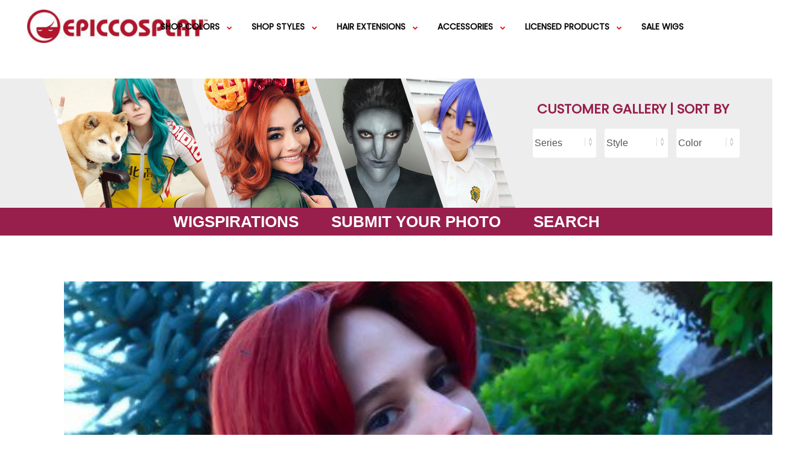

--- FILE ---
content_type: text/html; charset=UTF-8
request_url: https://blog.epiccosplay.com/show-us-your-moves-submission-artemis-moon-as-malon/
body_size: 34158
content:
<!DOCTYPE html>
<html lang="en-US" prefix="og: http://ogp.me/ns#" class="no-js no-svg">
<head>
<meta charset="UTF-8">
<meta name="viewport" content="width=device-width, initial-scale=1">
<link rel="profile" href="http://gmpg.org/xfn/11">
<link href="https://fonts.googleapis.com/css?family=Poppins" rel="stylesheet">
<script>(function(html){html.className = html.className.replace(/\bno-js\b/,'js')})(document.documentElement);</script>
<title>Show Us Your Moves Submission: Artemis Moon as Malon - Epic Cosplay Blog</title>
<meta name='robots' content='max-image-preview:large' />

<!-- This site is optimized with the Yoast SEO Premium plugin v10.0.1 - https://yoast.com/wordpress/plugins/seo/ -->
<link rel="canonical" href="https://blog.epiccosplay.com/show-us-your-moves-submission-artemis-moon-as-malon/" />
<meta property="og:locale" content="en_US" />
<meta property="og:type" content="article" />
<meta property="og:title" content="Show Us Your Moves Submission: Artemis Moon as Malon - Epic Cosplay Blog" />
<meta property="og:description" content="Check out this epic cosplay!" />
<meta property="og:url" content="https://blog.epiccosplay.com/show-us-your-moves-submission-artemis-moon-as-malon/" />
<meta property="og:site_name" content="Epic Cosplay Blog" />
<meta property="article:publisher" content="https://www.facebook.com/epiccosplaywigs" />
<meta property="article:tag" content="artemis moon" />
<meta property="article:tag" content="cosplay" />
<meta property="article:tag" content="Dark Red" />
<meta property="article:tag" content="epic cosplay" />
<meta property="article:tag" content="legend of zelda" />
<meta property="article:tag" content="malon" />
<meta property="article:tag" content="nyx" />
<meta property="article:tag" content="nyx wig" />
<meta property="article:tag" content="wig" />
<meta property="article:section" content="Show Us Your Moves" />
<meta property="article:published_time" content="2012-07-20T02:53:55+00:00" />
<meta property="article:modified_time" content="2018-12-08T09:29:58+00:00" />
<meta property="og:updated_time" content="2018-12-08T09:29:58+00:00" />
<meta property="og:image" content="https://blog.epiccosplay.com/wp-content/uploads/2012/07/artemis1-1.jpg" />
<meta property="og:image:secure_url" content="https://blog.epiccosplay.com/wp-content/uploads/2012/07/artemis1-1.jpg" />
<meta property="og:image:width" content="500" />
<meta property="og:image:height" content="333" />
<meta name="twitter:card" content="summary_large_image" />
<meta name="twitter:description" content="Check out this epic cosplay!" />
<meta name="twitter:title" content="Show Us Your Moves Submission: Artemis Moon as Malon - Epic Cosplay Blog" />
<meta name="twitter:site" content="@epiccosplay" />
<meta name="twitter:image" content="https://blog.epiccosplay.com/wp-content/uploads/2012/07/artemis1-1.jpg" />
<meta name="twitter:creator" content="@epiccosplay" />
<script type='application/ld+json'>{"@context":"https://schema.org","@type":"Organization","url":"https://blog.epiccosplay.com/","sameAs":["https://www.facebook.com/epiccosplaywigs","https://www.instagram.com/epiccosplaywigs/","https://www.youtube.com/user/OfficialEpicCosplay","https://www.pinterest.com/epiccosplay/","https://twitter.com/epiccosplay"],"@id":"https://blog.epiccosplay.com/#organization","name":"Epic Cosplay Wigs","logo":"https://blog.epiccosplay.com/wp-content/uploads/2018/04/gradient.png"}</script>
<script type='application/ld+json'>{"@context":"https://schema.org","@type":"BreadcrumbList","itemListElement":[{"@type":"ListItem","position":1,"item":{"@id":"https://blog.epiccosplay.com/","name":"Blog"}},{"@type":"ListItem","position":2,"item":{"@id":"https://blog.epiccosplay.com/show-us-your-moves-submission-artemis-moon-as-malon/","name":"Show Us Your Moves Submission: Artemis Moon as Malon"}}]}</script>
<!-- / Yoast SEO Premium plugin. -->

<link rel='dns-prefetch' href='//ajax.googleapis.com' />
<link rel='dns-prefetch' href='//fonts.googleapis.com' />
<link rel='dns-prefetch' href='//maxcdn.bootstrapcdn.com' />
<link href='https://fonts.gstatic.com' crossorigin rel='preconnect' />
<link rel="alternate" type="application/rss+xml" title="Epic Cosplay Blog &raquo; Feed" href="https://blog.epiccosplay.com/feed/" />
<link rel="alternate" type="application/rss+xml" title="Epic Cosplay Blog &raquo; Comments Feed" href="https://blog.epiccosplay.com/comments/feed/" />
<link rel="alternate" type="application/rss+xml" title="Epic Cosplay Blog &raquo; Show Us Your Moves Submission: Artemis Moon as Malon Comments Feed" href="https://blog.epiccosplay.com/show-us-your-moves-submission-artemis-moon-as-malon/feed/" />
<!-- This site uses the Google Analytics by MonsterInsights plugin v7.10.3 - Using Analytics tracking - https://www.monsterinsights.com/ -->
<script type="text/javascript" data-cfasync="false">
	var mi_version         = '7.10.3';
	var mi_track_user      = true;
	var mi_no_track_reason = '';
	
	var disableStr = 'ga-disable-UA-27907246-3';

	/* Function to detect opted out users */
	function __gaTrackerIsOptedOut() {
		return document.cookie.indexOf(disableStr + '=true') > -1;
	}

	/* Disable tracking if the opt-out cookie exists. */
	if ( __gaTrackerIsOptedOut() ) {
		window[disableStr] = true;
	}

	/* Opt-out function */
	function __gaTrackerOptout() {
	  document.cookie = disableStr + '=true; expires=Thu, 31 Dec 2099 23:59:59 UTC; path=/';
	  window[disableStr] = true;
	}
	
	if ( mi_track_user ) {
		(function(i,s,o,g,r,a,m){i['GoogleAnalyticsObject']=r;i[r]=i[r]||function(){
			(i[r].q=i[r].q||[]).push(arguments)},i[r].l=1*new Date();a=s.createElement(o),
			m=s.getElementsByTagName(o)[0];a.async=1;a.src=g;m.parentNode.insertBefore(a,m)
		})(window,document,'script','//www.google-analytics.com/analytics.js','__gaTracker');

		__gaTracker('create', 'UA-27907246-3', 'auto');
		__gaTracker('set', 'forceSSL', true);
		__gaTracker('require', 'displayfeatures');
		__gaTracker('send','pageview');
	} else {
		console.log( "" );
		(function() {
			/* https://developers.google.com/analytics/devguides/collection/analyticsjs/ */
			var noopfn = function() {
				return null;
			};
			var noopnullfn = function() {
				return null;
			};
			var Tracker = function() {
				return null;
			};
			var p = Tracker.prototype;
			p.get = noopfn;
			p.set = noopfn;
			p.send = noopfn;
			var __gaTracker = function() {
				var len = arguments.length;
				if ( len === 0 ) {
					return;
				}
				var f = arguments[len-1];
				if ( typeof f !== 'object' || f === null || typeof f.hitCallback !== 'function' ) {
					console.log( 'Not running function __gaTracker(' + arguments[0] + " ....) because you are not being tracked. " + mi_no_track_reason );
					return;
				}
				try {
					f.hitCallback();
				} catch (ex) {

				}
			};
			__gaTracker.create = function() {
				return new Tracker();
			};
			__gaTracker.getByName = noopnullfn;
			__gaTracker.getAll = function() {
				return [];
			};
			__gaTracker.remove = noopfn;
			window['__gaTracker'] = __gaTracker;
					})();
		}
</script>
<!-- / Google Analytics by MonsterInsights -->
<script type="text/javascript">
window._wpemojiSettings = {"baseUrl":"https:\/\/s.w.org\/images\/core\/emoji\/14.0.0\/72x72\/","ext":".png","svgUrl":"https:\/\/s.w.org\/images\/core\/emoji\/14.0.0\/svg\/","svgExt":".svg","source":{"concatemoji":"https:\/\/blog.epiccosplay.com\/wp-includes\/js\/wp-emoji-release.min.js?ver=6.1.9"}};
/*! This file is auto-generated */
!function(e,a,t){var n,r,o,i=a.createElement("canvas"),p=i.getContext&&i.getContext("2d");function s(e,t){var a=String.fromCharCode,e=(p.clearRect(0,0,i.width,i.height),p.fillText(a.apply(this,e),0,0),i.toDataURL());return p.clearRect(0,0,i.width,i.height),p.fillText(a.apply(this,t),0,0),e===i.toDataURL()}function c(e){var t=a.createElement("script");t.src=e,t.defer=t.type="text/javascript",a.getElementsByTagName("head")[0].appendChild(t)}for(o=Array("flag","emoji"),t.supports={everything:!0,everythingExceptFlag:!0},r=0;r<o.length;r++)t.supports[o[r]]=function(e){if(p&&p.fillText)switch(p.textBaseline="top",p.font="600 32px Arial",e){case"flag":return s([127987,65039,8205,9895,65039],[127987,65039,8203,9895,65039])?!1:!s([55356,56826,55356,56819],[55356,56826,8203,55356,56819])&&!s([55356,57332,56128,56423,56128,56418,56128,56421,56128,56430,56128,56423,56128,56447],[55356,57332,8203,56128,56423,8203,56128,56418,8203,56128,56421,8203,56128,56430,8203,56128,56423,8203,56128,56447]);case"emoji":return!s([129777,127995,8205,129778,127999],[129777,127995,8203,129778,127999])}return!1}(o[r]),t.supports.everything=t.supports.everything&&t.supports[o[r]],"flag"!==o[r]&&(t.supports.everythingExceptFlag=t.supports.everythingExceptFlag&&t.supports[o[r]]);t.supports.everythingExceptFlag=t.supports.everythingExceptFlag&&!t.supports.flag,t.DOMReady=!1,t.readyCallback=function(){t.DOMReady=!0},t.supports.everything||(n=function(){t.readyCallback()},a.addEventListener?(a.addEventListener("DOMContentLoaded",n,!1),e.addEventListener("load",n,!1)):(e.attachEvent("onload",n),a.attachEvent("onreadystatechange",function(){"complete"===a.readyState&&t.readyCallback()})),(e=t.source||{}).concatemoji?c(e.concatemoji):e.wpemoji&&e.twemoji&&(c(e.twemoji),c(e.wpemoji)))}(window,document,window._wpemojiSettings);
</script>
<style type="text/css">
img.wp-smiley,
img.emoji {
	display: inline !important;
	border: none !important;
	box-shadow: none !important;
	height: 1em !important;
	width: 1em !important;
	margin: 0 0.07em !important;
	vertical-align: -0.1em !important;
	background: none !important;
	padding: 0 !important;
}
</style>
	<link rel='stylesheet' id='shared-counts-css' href='https://blog.epiccosplay.com/wp-content/plugins/shared-counts/assets/css/shared-counts.min.css?ver=1.3.0' type='text/css' media='all' />
<link rel='stylesheet' id='classic-theme-styles-css' href='https://blog.epiccosplay.com/wp-includes/css/classic-themes.min.css?ver=1' type='text/css' media='all' />
<style id='global-styles-inline-css' type='text/css'>
body{--wp--preset--color--black: #000000;--wp--preset--color--cyan-bluish-gray: #abb8c3;--wp--preset--color--white: #ffffff;--wp--preset--color--pale-pink: #f78da7;--wp--preset--color--vivid-red: #cf2e2e;--wp--preset--color--luminous-vivid-orange: #ff6900;--wp--preset--color--luminous-vivid-amber: #fcb900;--wp--preset--color--light-green-cyan: #7bdcb5;--wp--preset--color--vivid-green-cyan: #00d084;--wp--preset--color--pale-cyan-blue: #8ed1fc;--wp--preset--color--vivid-cyan-blue: #0693e3;--wp--preset--color--vivid-purple: #9b51e0;--wp--preset--gradient--vivid-cyan-blue-to-vivid-purple: linear-gradient(135deg,rgba(6,147,227,1) 0%,rgb(155,81,224) 100%);--wp--preset--gradient--light-green-cyan-to-vivid-green-cyan: linear-gradient(135deg,rgb(122,220,180) 0%,rgb(0,208,130) 100%);--wp--preset--gradient--luminous-vivid-amber-to-luminous-vivid-orange: linear-gradient(135deg,rgba(252,185,0,1) 0%,rgba(255,105,0,1) 100%);--wp--preset--gradient--luminous-vivid-orange-to-vivid-red: linear-gradient(135deg,rgba(255,105,0,1) 0%,rgb(207,46,46) 100%);--wp--preset--gradient--very-light-gray-to-cyan-bluish-gray: linear-gradient(135deg,rgb(238,238,238) 0%,rgb(169,184,195) 100%);--wp--preset--gradient--cool-to-warm-spectrum: linear-gradient(135deg,rgb(74,234,220) 0%,rgb(151,120,209) 20%,rgb(207,42,186) 40%,rgb(238,44,130) 60%,rgb(251,105,98) 80%,rgb(254,248,76) 100%);--wp--preset--gradient--blush-light-purple: linear-gradient(135deg,rgb(255,206,236) 0%,rgb(152,150,240) 100%);--wp--preset--gradient--blush-bordeaux: linear-gradient(135deg,rgb(254,205,165) 0%,rgb(254,45,45) 50%,rgb(107,0,62) 100%);--wp--preset--gradient--luminous-dusk: linear-gradient(135deg,rgb(255,203,112) 0%,rgb(199,81,192) 50%,rgb(65,88,208) 100%);--wp--preset--gradient--pale-ocean: linear-gradient(135deg,rgb(255,245,203) 0%,rgb(182,227,212) 50%,rgb(51,167,181) 100%);--wp--preset--gradient--electric-grass: linear-gradient(135deg,rgb(202,248,128) 0%,rgb(113,206,126) 100%);--wp--preset--gradient--midnight: linear-gradient(135deg,rgb(2,3,129) 0%,rgb(40,116,252) 100%);--wp--preset--duotone--dark-grayscale: url('#wp-duotone-dark-grayscale');--wp--preset--duotone--grayscale: url('#wp-duotone-grayscale');--wp--preset--duotone--purple-yellow: url('#wp-duotone-purple-yellow');--wp--preset--duotone--blue-red: url('#wp-duotone-blue-red');--wp--preset--duotone--midnight: url('#wp-duotone-midnight');--wp--preset--duotone--magenta-yellow: url('#wp-duotone-magenta-yellow');--wp--preset--duotone--purple-green: url('#wp-duotone-purple-green');--wp--preset--duotone--blue-orange: url('#wp-duotone-blue-orange');--wp--preset--font-size--small: 13px;--wp--preset--font-size--medium: 20px;--wp--preset--font-size--large: 36px;--wp--preset--font-size--x-large: 42px;--wp--preset--spacing--20: 0.44rem;--wp--preset--spacing--30: 0.67rem;--wp--preset--spacing--40: 1rem;--wp--preset--spacing--50: 1.5rem;--wp--preset--spacing--60: 2.25rem;--wp--preset--spacing--70: 3.38rem;--wp--preset--spacing--80: 5.06rem;}:where(.is-layout-flex){gap: 0.5em;}body .is-layout-flow > .alignleft{float: left;margin-inline-start: 0;margin-inline-end: 2em;}body .is-layout-flow > .alignright{float: right;margin-inline-start: 2em;margin-inline-end: 0;}body .is-layout-flow > .aligncenter{margin-left: auto !important;margin-right: auto !important;}body .is-layout-constrained > .alignleft{float: left;margin-inline-start: 0;margin-inline-end: 2em;}body .is-layout-constrained > .alignright{float: right;margin-inline-start: 2em;margin-inline-end: 0;}body .is-layout-constrained > .aligncenter{margin-left: auto !important;margin-right: auto !important;}body .is-layout-constrained > :where(:not(.alignleft):not(.alignright):not(.alignfull)){max-width: var(--wp--style--global--content-size);margin-left: auto !important;margin-right: auto !important;}body .is-layout-constrained > .alignwide{max-width: var(--wp--style--global--wide-size);}body .is-layout-flex{display: flex;}body .is-layout-flex{flex-wrap: wrap;align-items: center;}body .is-layout-flex > *{margin: 0;}:where(.wp-block-columns.is-layout-flex){gap: 2em;}.has-black-color{color: var(--wp--preset--color--black) !important;}.has-cyan-bluish-gray-color{color: var(--wp--preset--color--cyan-bluish-gray) !important;}.has-white-color{color: var(--wp--preset--color--white) !important;}.has-pale-pink-color{color: var(--wp--preset--color--pale-pink) !important;}.has-vivid-red-color{color: var(--wp--preset--color--vivid-red) !important;}.has-luminous-vivid-orange-color{color: var(--wp--preset--color--luminous-vivid-orange) !important;}.has-luminous-vivid-amber-color{color: var(--wp--preset--color--luminous-vivid-amber) !important;}.has-light-green-cyan-color{color: var(--wp--preset--color--light-green-cyan) !important;}.has-vivid-green-cyan-color{color: var(--wp--preset--color--vivid-green-cyan) !important;}.has-pale-cyan-blue-color{color: var(--wp--preset--color--pale-cyan-blue) !important;}.has-vivid-cyan-blue-color{color: var(--wp--preset--color--vivid-cyan-blue) !important;}.has-vivid-purple-color{color: var(--wp--preset--color--vivid-purple) !important;}.has-black-background-color{background-color: var(--wp--preset--color--black) !important;}.has-cyan-bluish-gray-background-color{background-color: var(--wp--preset--color--cyan-bluish-gray) !important;}.has-white-background-color{background-color: var(--wp--preset--color--white) !important;}.has-pale-pink-background-color{background-color: var(--wp--preset--color--pale-pink) !important;}.has-vivid-red-background-color{background-color: var(--wp--preset--color--vivid-red) !important;}.has-luminous-vivid-orange-background-color{background-color: var(--wp--preset--color--luminous-vivid-orange) !important;}.has-luminous-vivid-amber-background-color{background-color: var(--wp--preset--color--luminous-vivid-amber) !important;}.has-light-green-cyan-background-color{background-color: var(--wp--preset--color--light-green-cyan) !important;}.has-vivid-green-cyan-background-color{background-color: var(--wp--preset--color--vivid-green-cyan) !important;}.has-pale-cyan-blue-background-color{background-color: var(--wp--preset--color--pale-cyan-blue) !important;}.has-vivid-cyan-blue-background-color{background-color: var(--wp--preset--color--vivid-cyan-blue) !important;}.has-vivid-purple-background-color{background-color: var(--wp--preset--color--vivid-purple) !important;}.has-black-border-color{border-color: var(--wp--preset--color--black) !important;}.has-cyan-bluish-gray-border-color{border-color: var(--wp--preset--color--cyan-bluish-gray) !important;}.has-white-border-color{border-color: var(--wp--preset--color--white) !important;}.has-pale-pink-border-color{border-color: var(--wp--preset--color--pale-pink) !important;}.has-vivid-red-border-color{border-color: var(--wp--preset--color--vivid-red) !important;}.has-luminous-vivid-orange-border-color{border-color: var(--wp--preset--color--luminous-vivid-orange) !important;}.has-luminous-vivid-amber-border-color{border-color: var(--wp--preset--color--luminous-vivid-amber) !important;}.has-light-green-cyan-border-color{border-color: var(--wp--preset--color--light-green-cyan) !important;}.has-vivid-green-cyan-border-color{border-color: var(--wp--preset--color--vivid-green-cyan) !important;}.has-pale-cyan-blue-border-color{border-color: var(--wp--preset--color--pale-cyan-blue) !important;}.has-vivid-cyan-blue-border-color{border-color: var(--wp--preset--color--vivid-cyan-blue) !important;}.has-vivid-purple-border-color{border-color: var(--wp--preset--color--vivid-purple) !important;}.has-vivid-cyan-blue-to-vivid-purple-gradient-background{background: var(--wp--preset--gradient--vivid-cyan-blue-to-vivid-purple) !important;}.has-light-green-cyan-to-vivid-green-cyan-gradient-background{background: var(--wp--preset--gradient--light-green-cyan-to-vivid-green-cyan) !important;}.has-luminous-vivid-amber-to-luminous-vivid-orange-gradient-background{background: var(--wp--preset--gradient--luminous-vivid-amber-to-luminous-vivid-orange) !important;}.has-luminous-vivid-orange-to-vivid-red-gradient-background{background: var(--wp--preset--gradient--luminous-vivid-orange-to-vivid-red) !important;}.has-very-light-gray-to-cyan-bluish-gray-gradient-background{background: var(--wp--preset--gradient--very-light-gray-to-cyan-bluish-gray) !important;}.has-cool-to-warm-spectrum-gradient-background{background: var(--wp--preset--gradient--cool-to-warm-spectrum) !important;}.has-blush-light-purple-gradient-background{background: var(--wp--preset--gradient--blush-light-purple) !important;}.has-blush-bordeaux-gradient-background{background: var(--wp--preset--gradient--blush-bordeaux) !important;}.has-luminous-dusk-gradient-background{background: var(--wp--preset--gradient--luminous-dusk) !important;}.has-pale-ocean-gradient-background{background: var(--wp--preset--gradient--pale-ocean) !important;}.has-electric-grass-gradient-background{background: var(--wp--preset--gradient--electric-grass) !important;}.has-midnight-gradient-background{background: var(--wp--preset--gradient--midnight) !important;}.has-small-font-size{font-size: var(--wp--preset--font-size--small) !important;}.has-medium-font-size{font-size: var(--wp--preset--font-size--medium) !important;}.has-large-font-size{font-size: var(--wp--preset--font-size--large) !important;}.has-x-large-font-size{font-size: var(--wp--preset--font-size--x-large) !important;}
.wp-block-navigation a:where(:not(.wp-element-button)){color: inherit;}
:where(.wp-block-columns.is-layout-flex){gap: 2em;}
.wp-block-pullquote{font-size: 1.5em;line-height: 1.6;}
</style>
<link rel='stylesheet' id='ap-fileuploader-animation-css' href='https://blog.epiccosplay.com/wp-content/plugins/accesspress-anonymous-post-pro/css/loading-animation.css?ver=6.1.9' type='text/css' media='all' />
<link rel='stylesheet' id='ap-fileuploader-css' href='https://blog.epiccosplay.com/wp-content/plugins/accesspress-anonymous-post-pro/css/fileuploader.css?ver=6.1.9' type='text/css' media='all' />
<link rel='stylesheet' id='ap-jquery-ui-style-css' href='//ajax.googleapis.com/ajax/libs/jqueryui/1.8.2/themes/smoothness/jquery-ui.css?ver=6.1.9' type='text/css' media='all' />
<link rel='stylesheet' id='ap-tagit-styles-css' href='https://blog.epiccosplay.com/wp-content/plugins/accesspress-anonymous-post-pro/css/jquery.tagit.css?ver=6.1.9' type='text/css' media='all' />
<link rel='stylesheet' id='ap-tagit-ui-styles-css' href='https://blog.epiccosplay.com/wp-content/plugins/accesspress-anonymous-post-pro/css/tagit.ui-zendesk.css?ver=6.1.9' type='text/css' media='all' />
<link rel='stylesheet' id='ap-front-styles-css' href='https://blog.epiccosplay.com/wp-content/plugins/accesspress-anonymous-post-pro/css/frontend-style.css?ver=3.2.5' type='text/css' media='all' />
<link rel='stylesheet' id='ap-lightbox-css-css' href='https://blog.epiccosplay.com/wp-content/plugins/accesspress-anonymous-post-pro/lightbox/css/lightbox.css?ver=3.2.5' type='text/css' media='all' />
<link rel='stylesheet' id='contact-form-7-css' href='https://blog.epiccosplay.com/wp-content/plugins/contact-form-7/includes/css/styles.css?ver=5.1.6' type='text/css' media='all' />
<link rel='stylesheet' id='menu-image-css' href='https://blog.epiccosplay.com/wp-content/plugins/menu-image/includes/css/menu-image.css?ver=2.9.5' type='text/css' media='all' />
<link rel='stylesheet' id='usp_style-css' href='https://blog.epiccosplay.com/wp-content/plugins/user-submitted-posts/resources/usp.css?ver=20191110' type='text/css' media='all' />
<link rel='stylesheet' id='twentyseventeen-fonts-css' href='https://fonts.googleapis.com/css?family=Libre+Franklin%3A300%2C300i%2C400%2C400i%2C600%2C600i%2C800%2C800i&#038;subset=latin%2Clatin-ext' type='text/css' media='all' />
<link rel='stylesheet' id='twentyseventeen-style-css' href='https://blog.epiccosplay.com/wp-content/themes/epic-cosplay-wigs/style.css?ver=6.1.9' type='text/css' media='all' />
<!--[if lt IE 9]>
<link rel='stylesheet' id='twentyseventeen-ie8-css' href='https://blog.epiccosplay.com/wp-content/themes/epic-cosplay-wigs/assets/css/ie8.css?ver=1.0' type='text/css' media='all' />
<![endif]-->
<link rel='stylesheet' id='font-awesome-css' href='//maxcdn.bootstrapcdn.com/font-awesome/4.7.0/css/font-awesome.min.css?ver=6.1.9' type='text/css' media='all' />
<script type='text/javascript' src='https://blog.epiccosplay.com/wp-includes/js/jquery/jquery.min.js?ver=3.6.1' id='jquery-core-js'></script>
<script type='text/javascript' src='https://blog.epiccosplay.com/wp-includes/js/jquery/jquery-migrate.min.js?ver=3.3.2' id='jquery-migrate-js'></script>
<script type='text/javascript' id='monsterinsights-frontend-script-js-extra'>
/* <![CDATA[ */
var monsterinsights_frontend = {"js_events_tracking":"true","download_extensions":"doc,pdf,ppt,zip,xls,docx,pptx,xlsx","inbound_paths":"[]","home_url":"https:\/\/blog.epiccosplay.com","hash_tracking":"false"};
/* ]]> */
</script>
<script type='text/javascript' src='https://blog.epiccosplay.com/wp-content/plugins/google-analytics-for-wordpress/assets/js/frontend.min.js?ver=7.10.3' id='monsterinsights-frontend-script-js'></script>
<script type='text/javascript' src='//ajax.googleapis.com/ajax/libs/jqueryui/1.9.2/jquery-ui.min.js?ver=6.1.9' id='ap-jquery-ui-js'></script>
<script type='text/javascript' src='https://blog.epiccosplay.com/wp-content/plugins/accesspress-anonymous-post-pro/js/tag-it.js?ver=3.2.5' id='ap-tagit-js-js'></script>
<script type='text/javascript' src='https://blog.epiccosplay.com/wp-content/plugins/accesspress-anonymous-post-pro/js/tag-it-custom.js?ver=3.2.5' id='ap-tagit-custom-js-js'></script>
<script type='text/javascript' src='https://blog.epiccosplay.com/wp-content/plugins/accesspress-anonymous-post-pro/js/fileuploader.js?ver=6.1.9' id='ap-fileuploader-js'></script>
<script type='text/javascript' src='https://blog.epiccosplay.com/wp-content/plugins/accesspress-anonymous-post-pro/lightbox/js/lightbox.js?ver=3.2.5' id='ap-lightbox-js-js'></script>
<script type='text/javascript' src='https://blog.epiccosplay.com/wp-includes/js/jquery/ui/core.min.js?ver=1.13.2' id='jquery-ui-core-js'></script>
<script type='text/javascript' src='https://blog.epiccosplay.com/wp-includes/js/jquery/ui/datepicker.min.js?ver=1.13.2' id='jquery-ui-datepicker-js'></script>
<script type='text/javascript' id='jquery-ui-datepicker-js-after'>
jQuery(function(jQuery){jQuery.datepicker.setDefaults({"closeText":"Close","currentText":"Today","monthNames":["January","February","March","April","May","June","July","August","September","October","November","December"],"monthNamesShort":["Jan","Feb","Mar","Apr","May","Jun","Jul","Aug","Sep","Oct","Nov","Dec"],"nextText":"Next","prevText":"Previous","dayNames":["Sunday","Monday","Tuesday","Wednesday","Thursday","Friday","Saturday"],"dayNamesShort":["Sun","Mon","Tue","Wed","Thu","Fri","Sat"],"dayNamesMin":["S","M","T","W","T","F","S"],"dateFormat":"MM d, yy","firstDay":1,"isRTL":false});});
</script>
<script type='text/javascript' id='ap-frontend-js-js-extra'>
/* <![CDATA[ */
var ap_fileuploader = {"upload_url":"https:\/\/blog.epiccosplay.com\/wp-admin\/admin-ajax.php","nonce":"307dbad307"};
var ap_form_required_message = "This field is required";
var ap_captcha_error_message = "Sum is not correct.";
/* ]]> */
</script>
<script type='text/javascript' src='https://blog.epiccosplay.com/wp-content/plugins/accesspress-anonymous-post-pro/js/frontend.js?ver=3.2.5' id='ap-frontend-js-js'></script>
<script type='text/javascript' src='https://blog.epiccosplay.com/wp-content/plugins/modernizr/js/modernizr.js?ver=3.7.1' id='modernizr-js'></script>
<script type='text/javascript' src='https://blog.epiccosplay.com/wp-content/plugins/user-submitted-posts/resources/jquery.cookie.js?ver=20191110' id='usp_cookie-js'></script>
<script type='text/javascript' src='https://blog.epiccosplay.com/wp-content/plugins/user-submitted-posts/resources/jquery.parsley.min.js?ver=20191110' id='usp_parsley-js'></script>
<script type='text/javascript' id='usp_core-js-before'>
var usp_custom_field = "usp_custom_field"; var usp_custom_checkbox = "usp_custom_checkbox"; var usp_case_sensitivity = "false"; var usp_challenge_response = "2"; var usp_min_images = 0; var usp_max_images = 1; var usp_parsley_error = "Incorrect response."; var usp_multiple_cats = 0; 
</script>
<script type='text/javascript' src='https://blog.epiccosplay.com/wp-content/plugins/user-submitted-posts/resources/jquery.usp.core.js?ver=20191110' id='usp_core-js'></script>
<!--[if lt IE 9]>
<script type='text/javascript' src='https://blog.epiccosplay.com/wp-content/themes/epic-cosplay-wigs/assets/js/html5.js?ver=3.7.3' id='html5-js'></script>
<![endif]-->
<script type='text/javascript' src='https://blog.epiccosplay.com/wp-content/themes/epic-cosplay-wigs/imagesloaded.js?ver=6.1.9' id='imagesloadedepc-js'></script>
<script type='text/javascript' src='https://blog.epiccosplay.com/wp-content/themes/epic-cosplay-wigs/masonry.js?ver=6.1.9' id='masonry_epc-js'></script>
<script type='text/javascript' id='epc_older_posts-js-extra'>
/* <![CDATA[ */
var epc_oldposts_params = {"ajaxurl":"https:\/\/blog.epiccosplay.com\/wp-admin\/admin-ajax.php","posts":"{\"page\":0,\"name\":\"show-us-your-moves-submission-artemis-moon-as-malon\",\"error\":\"\",\"m\":\"\",\"p\":0,\"post_parent\":\"\",\"subpost\":\"\",\"subpost_id\":\"\",\"attachment\":\"\",\"attachment_id\":0,\"pagename\":\"\",\"page_id\":0,\"second\":\"\",\"minute\":\"\",\"hour\":\"\",\"day\":0,\"monthnum\":0,\"year\":0,\"w\":0,\"category_name\":\"\",\"tag\":\"\",\"cat\":\"\",\"tag_id\":\"\",\"author\":\"\",\"author_name\":\"\",\"feed\":\"\",\"tb\":\"\",\"paged\":0,\"meta_key\":\"\",\"meta_value\":\"\",\"preview\":\"\",\"s\":\"\",\"sentence\":\"\",\"title\":\"\",\"fields\":\"\",\"menu_order\":\"\",\"embed\":\"\",\"category__in\":[],\"category__not_in\":[],\"category__and\":[],\"post__in\":[],\"post__not_in\":[],\"post_name__in\":[],\"tag__in\":[],\"tag__not_in\":[],\"tag__and\":[],\"tag_slug__in\":[],\"tag_slug__and\":[],\"post_parent__in\":[],\"post_parent__not_in\":[],\"author__in\":[],\"author__not_in\":[],\"ignore_sticky_posts\":false,\"suppress_filters\":false,\"cache_results\":true,\"update_post_term_cache\":true,\"update_menu_item_cache\":false,\"lazy_load_term_meta\":true,\"update_post_meta_cache\":true,\"post_type\":\"\",\"posts_per_page\":25,\"nopaging\":false,\"comments_per_page\":\"50\",\"no_found_rows\":false,\"order\":\"DESC\"}","current_page":"1","max_page":"0"};
/* ]]> */
</script>
<script type='text/javascript' src='https://blog.epiccosplay.com/wp-content/themes/epic-cosplay-wigs/myloadmore.js?ver=6.1.9' id='epc_older_posts-js'></script>
<link rel="https://api.w.org/" href="https://blog.epiccosplay.com/wp-json/" /><link rel="alternate" type="application/json" href="https://blog.epiccosplay.com/wp-json/wp/v2/posts/317" /><link rel="EditURI" type="application/rsd+xml" title="RSD" href="https://blog.epiccosplay.com/xmlrpc.php?rsd" />
<link rel="wlwmanifest" type="application/wlwmanifest+xml" href="https://blog.epiccosplay.com/wp-includes/wlwmanifest.xml" />
<meta name="generator" content="WordPress 6.1.9" />
<link rel='shortlink' href='https://blog.epiccosplay.com/?p=317' />
<link rel="alternate" type="application/json+oembed" href="https://blog.epiccosplay.com/wp-json/oembed/1.0/embed?url=https%3A%2F%2Fblog.epiccosplay.com%2Fshow-us-your-moves-submission-artemis-moon-as-malon%2F" />
<link rel="alternate" type="text/xml+oembed" href="https://blog.epiccosplay.com/wp-json/oembed/1.0/embed?url=https%3A%2F%2Fblog.epiccosplay.com%2Fshow-us-your-moves-submission-artemis-moon-as-malon%2F&#038;format=xml" />
<link rel="pingback" href="https://blog.epiccosplay.com/xmlrpc.php">
<style type="text/css">.broken_link, a.broken_link {
	text-decoration: line-through;
}</style>	<style id="twentyseventeen-custom-header-styles" type="text/css">
			.site-title,
		.site-description {
			position: absolute;
			clip: rect(1px, 1px, 1px, 1px);
		}
		</style>
	<link rel="icon" href="https://blog.epiccosplay.com/wp-content/uploads/2018/07/favicon.ico" sizes="32x32" />
<link rel="icon" href="https://blog.epiccosplay.com/wp-content/uploads/2018/07/favicon.ico" sizes="192x192" />
<link rel="apple-touch-icon" href="https://blog.epiccosplay.com/wp-content/uploads/2018/07/favicon.ico" />
<meta name="msapplication-TileImage" content="https://blog.epiccosplay.com/wp-content/uploads/2018/07/favicon.ico" />
</head>

<body class="post-template-default single single-post postid-317 single-format-standard wp-custom-logo group-blog has-sidebar title-tagline-hidden colors-light">
<div id="page" class="site">
	<a class="skip-link screen-reader-text" href="#content">Skip to content</a>

	<div class="custom-header">
		<div class="custom-header-media">
					</div>
	<div class="site-branding">
	<div class="wrap">
		<div class="logo-container">
		<a href="https://blog.epiccosplay.com/" class="custom-logo-link" rel="home"><img width="1358" height="250" src="https://blog.epiccosplay.com/wp-content/uploads/2019/08/cropped-epic-cosplay-wigs-logo-webqual.jpg" class="custom-logo" alt="Epic Cosplay Blog" decoding="async" srcset="https://blog.epiccosplay.com/wp-content/uploads/2019/08/cropped-epic-cosplay-wigs-logo-webqual.jpg 1358w, https://blog.epiccosplay.com/wp-content/uploads/2019/08/cropped-epic-cosplay-wigs-logo-webqual-300x55.jpg 300w, https://blog.epiccosplay.com/wp-content/uploads/2019/08/cropped-epic-cosplay-wigs-logo-webqual-768x141.jpg 768w, https://blog.epiccosplay.com/wp-content/uploads/2019/08/cropped-epic-cosplay-wigs-logo-webqual-1200x221.jpg 1200w, https://blog.epiccosplay.com/wp-content/uploads/2019/08/cropped-epic-cosplay-wigs-logo-webqual-480x88.jpg 480w, https://blog.epiccosplay.com/wp-content/uploads/2019/08/cropped-epic-cosplay-wigs-logo-webqual-24x4.jpg 24w, https://blog.epiccosplay.com/wp-content/uploads/2019/08/cropped-epic-cosplay-wigs-logo-webqual-36x7.jpg 36w, https://blog.epiccosplay.com/wp-content/uploads/2019/08/cropped-epic-cosplay-wigs-logo-webqual-48x9.jpg 48w" sizes="100vw" /></a>		</div>
	<nav id="site-navigation" class="main-navigation" role="navigation" aria-label="Top Menu">
	<button class="menu-toggle" aria-controls="top-menu" aria-expanded="false">
		<svg class="icon icon-bars" aria-hidden="true" role="img"> <use href="#icon-bars" xlink:href="#icon-bars"></use> </svg><svg class="icon icon-close" aria-hidden="true" role="img"> <use href="#icon-close" xlink:href="#icon-close"></use> </svg>Menu	</button>

	<div class="grahstopcallingme"><ul id="top-menu" class="menu"><li id="menu-item-10919" class="menu-item menu-item-type-custom menu-item-object-custom menu-item-has-children menu-item-10919"><a href="https://www.epiccosplay.com/pages/shop-by-wig-color" class="menu-image-title-after"><span class="menu-image-title-after menu-image-title">SHOP COLORS</span><svg class="icon icon-angle-down" aria-hidden="true" role="img"> <use href="#icon-angle-down" xlink:href="#icon-angle-down"></use> </svg></a>
<div class='sub-menu-wrapper'><div class='sub-wrap'><ul class='sub-menu'>
	<li id="menu-item-10921" class="sub-menu-item menu-item menu-item-type-custom menu-item-object-custom menu-item-10921"><a href="https://www.epiccosplay.com/collections/blonde-wigs" class="menu-image-title-after menu-image-not-hovered"><img width="64" height="64" src="https://blog.epiccosplay.com/wp-content/uploads/2019/08/shop-blonde-wigs_64x64.jpg" class="menu-image menu-image-title-after" alt="" decoding="async" loading="lazy" /><span class="menu-image-title-after menu-image-title">Blonde Wigs</span></a></li>
	<li id="menu-item-10922" class="sub-menu-item menu-item menu-item-type-custom menu-item-object-custom menu-item-10922"><a href="https://www.epiccosplay.com/collections/green-wigs" class="menu-image-title-after menu-image-not-hovered"><img width="64" height="64" src="https://blog.epiccosplay.com/wp-content/uploads/2019/08/shop-green-wigs_64x64.jpg" class="menu-image menu-image-title-after" alt="" decoding="async" loading="lazy" /><span class="menu-image-title-after menu-image-title">Green Wigs</span></a></li>
	<li id="menu-item-10923" class="sub-menu-item menu-item menu-item-type-custom menu-item-object-custom menu-item-10923"><a href="https://www.epiccosplay.com/collections/blue-wigs" class="menu-image-title-after menu-image-not-hovered"><img width="64" height="64" src="https://blog.epiccosplay.com/wp-content/uploads/2019/08/shop-blue-wigs_64x64.jpg" class="menu-image menu-image-title-after" alt="" decoding="async" loading="lazy" /><span class="menu-image-title-after menu-image-title">Blue Wigs</span></a></li>
	<li id="menu-item-10924" class="sub-menu-item menu-item menu-item-type-custom menu-item-object-custom menu-item-10924"><a href="https://www.epiccosplay.com/collections/purple-wigs" class="menu-image-title-after menu-image-not-hovered"><img width="64" height="64" src="https://blog.epiccosplay.com/wp-content/uploads/2019/08/shop-purple-wigs_64x64.jpg" class="menu-image menu-image-title-after" alt="" decoding="async" loading="lazy" /><span class="menu-image-title-after menu-image-title">Purple Wigs</span></a></li>
	<li id="menu-item-10925" class="sub-menu-item menu-item menu-item-type-custom menu-item-object-custom menu-item-10925"><a href="https://www.epiccosplay.com/collections/pink-wigs" class="menu-image-title-after menu-image-not-hovered"><img width="64" height="64" src="https://blog.epiccosplay.com/wp-content/uploads/2019/08/shop-pink-wigs_64x64.jpg" class="menu-image menu-image-title-after" alt="" decoding="async" loading="lazy" /><span class="menu-image-title-after menu-image-title">Pink Wigs</span></a></li>
	<li id="menu-item-12768" class="sub-menu-item menu-item menu-item-type-custom menu-item-object-custom menu-item-12768"><a href="https://www.epiccosplay.com/collections/red-wigs" class="menu-image-title-after menu-image-not-hovered"><img width="64" height="64" src="https://blog.epiccosplay.com/wp-content/uploads/2019/08/shop-red-wigs_64x64.jpg" class="menu-image menu-image-title-after" alt="" decoding="async" loading="lazy" /><span class="menu-image-title-after menu-image-title">Red Wigs</span></a></li>
	<li id="menu-item-10920" class="sub-menu-item menu-item menu-item-type-custom menu-item-object-custom menu-item-10920"><a href="https://www.epiccosplay.com/collections/orange-wigs" class="menu-image-title-after menu-image-not-hovered"><img width="64" height="64" src="https://blog.epiccosplay.com/wp-content/uploads/2019/08/shop-orange-wigs_64x64.jpg" class="menu-image menu-image-title-after" alt="" decoding="async" loading="lazy" /><span class="menu-image-title-after menu-image-title">Orange Wigs</span></a></li>
	<li id="menu-item-10926" class="sub-menu-item menu-item menu-item-type-custom menu-item-object-custom menu-item-10926"><a href="https://www.epiccosplay.com/collections/brown-wigs" class="menu-image-title-after menu-image-not-hovered"><img width="64" height="64" src="https://blog.epiccosplay.com/wp-content/uploads/2019/08/shop-brown-wigs_64x64.jpg" class="menu-image menu-image-title-after" alt="" decoding="async" loading="lazy" /><span class="menu-image-title-after menu-image-title">Brown Wigs</span></a></li>
	<li id="menu-item-10927" class="sub-menu-item menu-item menu-item-type-custom menu-item-object-custom menu-item-10927"><a href="https://www.epiccosplay.com/collections/black-wigs" class="menu-image-title-after menu-image-not-hovered"><img width="64" height="64" src="https://blog.epiccosplay.com/wp-content/uploads/2019/08/shop-black-wigs_64x64.jpg" class="menu-image menu-image-title-after" alt="" decoding="async" loading="lazy" /><span class="menu-image-title-after menu-image-title">Black Wigs</span></a></li>
	<li id="menu-item-12773" class="sub-menu-item menu-item menu-item-type-custom menu-item-object-custom menu-item-12773"><a href="https://www.epiccosplay.com/collections/silver-and-grey-wigs" class="menu-image-title-after menu-image-not-hovered"><img width="64" height="64" src="https://blog.epiccosplay.com/wp-content/uploads/2019/08/shop-grey-silver-wigs_64x64.jpg" class="menu-image menu-image-title-after" alt="" decoding="async" loading="lazy" /><span class="menu-image-title-after menu-image-title">Silver &#038; Grey Wigs</span></a></li>
	<li id="menu-item-12774" class="sub-menu-item menu-item menu-item-type-custom menu-item-object-custom menu-item-12774"><a href="https://www.epiccosplay.com/collections/classic-white-wigs" class="menu-image-title-after menu-image-not-hovered"><img width="64" height="64" src="https://blog.epiccosplay.com/wp-content/uploads/2019/08/shop-white-wigs_64x64.jpg" class="menu-image menu-image-title-after" alt="" decoding="async" loading="lazy" /><span class="menu-image-title-after menu-image-title">White Wigs</span></a></li>
	<li id="menu-item-12775" class="sub-menu-item menu-item menu-item-type-custom menu-item-object-custom menu-item-12775"><a href="https://www.epiccosplay.com/collections/multi-color-wigs" class="menu-image-title-after menu-image-not-hovered"><img width="64" height="64" src="https://blog.epiccosplay.com/wp-content/uploads/2019/08/shop-multicolor-wigs_64x64.jpg" class="menu-image menu-image-title-after" alt="" decoding="async" loading="lazy" /><span class="menu-image-title-after menu-image-title">Multi-color Wigs</span></a></li>
</ul></div></div>
</li>
<li id="menu-item-10928" class="menu-item menu-item-type-custom menu-item-object-custom menu-item-has-children menu-item-10928"><a href="https://www.epiccosplay.com/pages/shop-by-wig-style" class="menu-image-title-after"><span class="menu-image-title-after menu-image-title">SHOP STYLES</span><svg class="icon icon-angle-down" aria-hidden="true" role="img"> <use href="#icon-angle-down" xlink:href="#icon-angle-down"></use> </svg></a>
<div class='sub-menu-wrapper'><div class='sub-wrap'><ul class='sub-menu'>
	<li id="menu-item-10929" class="sub-menu-item menu-item menu-item-type-custom menu-item-object-custom menu-item-10929"><a href="https://www.epiccosplay.com/collections/short-wigs" class="menu-image-title-after menu-image-not-hovered"><img width="64" height="64" src="https://blog.epiccosplay.com/wp-content/uploads/2019/09/shop-short-wigs-grey_64x64.jpg" class="menu-image menu-image-title-after" alt="" decoding="async" loading="lazy" /><span class="menu-image-title-after menu-image-title">Short Wigs</span></a></li>
	<li id="menu-item-10930" class="sub-menu-item menu-item menu-item-type-custom menu-item-object-custom menu-item-10930"><a href="https://www.epiccosplay.com/collections/medium-wigs" class="menu-image-title-after menu-image-not-hovered"><img width="64" height="64" src="https://blog.epiccosplay.com/wp-content/uploads/2019/09/shop-medium-wigs-grey_64x64.jpg" class="menu-image menu-image-title-after" alt="" decoding="async" loading="lazy" /><span class="menu-image-title-after menu-image-title">Medium Wigs</span></a></li>
	<li id="menu-item-10931" class="sub-menu-item menu-item menu-item-type-custom menu-item-object-custom menu-item-10931"><a href="https://www.epiccosplay.com/collections/long-wigs" class="menu-image-title-after menu-image-not-hovered"><img width="64" height="64" src="https://blog.epiccosplay.com/wp-content/uploads/2019/09/shop-long-wigs-grey_64x64.jpg" class="menu-image menu-image-title-after" alt="" decoding="async" loading="lazy" /><span class="menu-image-title-after menu-image-title">Long Wigs</span></a></li>
	<li id="menu-item-10932" class="sub-menu-item menu-item menu-item-type-custom menu-item-object-custom menu-item-10932"><a href="https://www.epiccosplay.com/collections/very-long-wigs" class="menu-image-title-after menu-image-not-hovered"><img width="64" height="64" src="https://blog.epiccosplay.com/wp-content/uploads/2019/09/shop-very-long-wigs-grey_64x64.jpg" class="menu-image menu-image-title-after" alt="" decoding="async" loading="lazy" /><span class="menu-image-title-after menu-image-title">Very Long Wigs</span></a></li>
	<li id="menu-item-10934" class="sub-menu-item menu-item menu-item-type-custom menu-item-object-custom menu-item-10934"><a href="https://www.epiccosplay.com/collections/specialty-wigs" class="menu-image-title-after menu-image-not-hovered"><img width="64" height="64" src="https://blog.epiccosplay.com/wp-content/uploads/2019/09/shop-specialty-wigs-grey_64x64.jpg" class="menu-image menu-image-title-after" alt="" decoding="async" loading="lazy" /><span class="menu-image-title-after menu-image-title">Specialty Wigs</span></a></li>
	<li id="menu-item-10933" class="sub-menu-item menu-item menu-item-type-custom menu-item-object-custom menu-item-10933"><a href="https://www.epiccosplay.com/collections/wig-sets" class="menu-image-title-after menu-image-not-hovered"><img width="64" height="64" src="https://blog.epiccosplay.com/wp-content/uploads/2019/09/shop-wig-sets-grey_64x64.jpg" class="menu-image menu-image-title-after" alt="" decoding="async" loading="lazy" /><span class="menu-image-title-after menu-image-title">Wig Sets</span></a></li>
	<li id="menu-item-10935" class="sub-menu-item menu-item menu-item-type-custom menu-item-object-custom menu-item-10935"><a href="https://www.epiccosplay.com/collections/lace-front-wigs" class="menu-image-title-after menu-image-not-hovered"><img width="64" height="64" src="https://blog.epiccosplay.com/wp-content/uploads/2019/09/shop-lacefront-wigs-grey_64x64.jpg" class="menu-image menu-image-title-after" alt="" decoding="async" loading="lazy" /><span class="menu-image-title-after menu-image-title">Lacefront Wigs</span></a></li>
	<li id="menu-item-12791" class="sub-menu-item menu-item menu-item-type-custom menu-item-object-custom menu-item-12791"><a href="https://www.epiccosplay.com/collections/fashion-wigs" class="menu-image-title-after menu-image-not-hovered"><img width="64" height="64" src="https://blog.epiccosplay.com/wp-content/uploads/2019/09/shop-fashion-wigs-grey_64x64.jpg" class="menu-image menu-image-title-after" alt="" decoding="async" loading="lazy" /><span class="menu-image-title-after menu-image-title">Fashion Wigs</span></a></li>
	<li id="menu-item-12792" class="sub-menu-item menu-item menu-item-type-custom menu-item-object-custom menu-item-12792"><a href="https://www.epiccosplay.com/collections/drag-wigs" class="menu-image-title-after menu-image-not-hovered"><img width="64" height="64" src="https://blog.epiccosplay.com/wp-content/uploads/2019/09/shop-drag-queen-wigs-grey_64x64.jpg" class="menu-image menu-image-title-after" alt="" decoding="async" loading="lazy" /><span class="menu-image-title-after menu-image-title">Drag Queen Wigs</span></a></li>
	<li id="menu-item-12793" class="sub-menu-item menu-item menu-item-type-custom menu-item-object-custom menu-item-12793"><a href="https://www.epiccosplay.com/collections/licensed-wigs" class="menu-image-title-after menu-image-not-hovered"><img width="64" height="64" src="https://blog.epiccosplay.com/wp-content/uploads/2019/09/shop-character-wigs_64x64.jpg" class="menu-image menu-image-title-after" alt="" decoding="async" loading="lazy" /><span class="menu-image-title-after menu-image-title">Character Wigs</span></a></li>
	<li id="menu-item-12794" class="sub-menu-item menu-item menu-item-type-custom menu-item-object-custom menu-item-12794"><a href="https://www.epiccosplay.com/collections/all" class="menu-image-title-after menu-image-not-hovered"><img width="64" height="64" src="https://blog.epiccosplay.com/wp-content/uploads/2019/09/shop-all-wigs-button_64x64.jpg" class="menu-image menu-image-title-after" alt="" decoding="async" loading="lazy" /><span class="menu-image-title-after menu-image-title">Shop all Wigs</span></a></li>
</ul></div></div>
</li>
<li id="menu-item-10937" class="menu-item menu-item-type-custom menu-item-object-custom menu-item-has-children menu-item-10937"><a href="https://www.epiccosplay.com/pages/hair-pieces" class="menu-image-title-after"><span class="menu-image-title-after menu-image-title">HAIR EXTENSIONS</span><svg class="icon icon-angle-down" aria-hidden="true" role="img"> <use href="#icon-angle-down" xlink:href="#icon-angle-down"></use> </svg></a>
<div class='sub-menu-wrapper'><div class='sub-wrap'><ul class='sub-menu'>
	<li id="menu-item-10938" class="sub-menu-item menu-item menu-item-type-custom menu-item-object-custom menu-item-10938"><a href="https://www.epiccosplay.com/collections/weft-extensions" class="menu-image-title-after menu-image-not-hovered"><img width="64" height="64" src="https://blog.epiccosplay.com/wp-content/uploads/2019/09/shop-weft-extensions_64x64.jpg" class="menu-image menu-image-title-after" alt="" decoding="async" loading="lazy" /><span class="menu-image-title-after menu-image-title">Weft Extensions</span></a></li>
	<li id="menu-item-10939" class="sub-menu-item menu-item menu-item-type-custom menu-item-object-custom menu-item-10939"><a href="https://www.epiccosplay.com/collections/ponytail-clipons" class="menu-image-title-after menu-image-not-hovered"><img width="64" height="64" src="https://blog.epiccosplay.com/wp-content/uploads/2019/09/shop-ponytail-clipons_64x64.jpg" class="menu-image menu-image-title-after" alt="" decoding="async" loading="lazy" /><span class="menu-image-title-after menu-image-title">Ponytail Clipons</span></a></li>
	<li id="menu-item-10940" class="sub-menu-item menu-item menu-item-type-custom menu-item-object-custom menu-item-10940"><a href="https://www.epiccosplay.com/collections/ponytail-wraps" class="menu-image-title-after menu-image-not-hovered"><img width="64" height="64" src="https://blog.epiccosplay.com/wp-content/uploads/2019/09/shop-ponytail-wraps_64x64.jpg" class="menu-image menu-image-title-after" alt="" decoding="async" loading="lazy" /><span class="menu-image-title-after menu-image-title">Ponytail Wraps</span></a></li>
	<li id="menu-item-10941" class="sub-menu-item menu-item menu-item-type-custom menu-item-object-custom menu-item-10941"><a href="https://www.epiccosplay.com/collections/hair-bun-extensions" class="menu-image-title-after menu-image-not-hovered"><img width="64" height="64" src="https://blog.epiccosplay.com/wp-content/uploads/2019/09/shop-hair-buns_64x64.jpg" class="menu-image menu-image-title-after" alt="" decoding="async" loading="lazy" /><span class="menu-image-title-after menu-image-title">Hair Buns</span></a></li>
	<li id="menu-item-10942" class="sub-menu-item menu-item menu-item-type-custom menu-item-object-custom menu-item-10942"><a href="https://www.epiccosplay.com/collections/clip-in-bangs" class="menu-image-title-after menu-image-not-hovered"><img width="64" height="64" src="https://blog.epiccosplay.com/wp-content/uploads/2019/09/shop-hair-bangs_64x64.jpg" class="menu-image menu-image-title-after" alt="" decoding="async" loading="lazy" /><span class="menu-image-title-after menu-image-title">Clip-in Bangs</span></a></li>
	<li id="menu-item-12801" class="sub-menu-item menu-item menu-item-type-custom menu-item-object-custom menu-item-12801"><a href="https://www.epiccosplay.com/collections/hair-pieces" class="menu-image-title-after menu-image-not-hovered"><img width="59" height="64" src="https://blog.epiccosplay.com/wp-content/uploads/2019/09/wig_64x64.png" class="menu-image menu-image-title-after" alt="" decoding="async" loading="lazy" /><span class="menu-image-title-after menu-image-title">Shop All Extensions</span></a></li>
</ul></div></div>
</li>
<li id="menu-item-10943" class="menu-item menu-item-type-custom menu-item-object-custom menu-item-has-children menu-item-10943"><a href="https://www.epiccosplay.com/pages/accessories" class="menu-image-title-after"><span class="menu-image-title-after menu-image-title">ACCESSORIES</span><svg class="icon icon-angle-down" aria-hidden="true" role="img"> <use href="#icon-angle-down" xlink:href="#icon-angle-down"></use> </svg></a>
<div class='sub-menu-wrapper'><div class='sub-wrap'><ul class='sub-menu'>
	<li id="menu-item-10944" class="sub-menu-item menu-item menu-item-type-custom menu-item-object-custom menu-item-10944"><a href="https://www.epiccosplay.com/collections/color-samples" class="menu-image-title-after menu-image-not-hovered"><img width="64" height="64" src="https://blog.epiccosplay.com/wp-content/uploads/2019/09/shop-color-samples_421ee67a-82c7-422e-a54e-52afe1fa2d08_1000x_crop_center.jpg" class="menu-image menu-image-title-after" alt="" decoding="async" loading="lazy" /><span class="menu-image-title-after menu-image-title">Color Samples</span></a></li>
	<li id="menu-item-10945" class="sub-menu-item menu-item menu-item-type-custom menu-item-object-custom menu-item-10945"><a href="https://www.epiccosplay.com/collections/wig-caps" class="menu-image-title-after menu-image-not-hovered"><img width="64" height="64" src="https://blog.epiccosplay.com/wp-content/uploads/2019/09/shop-wig-caps_64x64.jpg" class="menu-image menu-image-title-after" alt="" decoding="async" loading="lazy" /><span class="menu-image-title-after menu-image-title">Wig Caps</span></a></li>
	<li id="menu-item-10946" class="sub-menu-item menu-item menu-item-type-custom menu-item-object-custom menu-item-10946"><a href="https://www.epiccosplay.com/collections/wig-racks" class="menu-image-title-after menu-image-not-hovered"><img width="64" height="64" src="https://blog.epiccosplay.com/wp-content/uploads/2019/09/shop-wig-racks-desktop_64x64.jpg" class="menu-image menu-image-title-after" alt="" decoding="async" loading="lazy" /><span class="menu-image-title-after menu-image-title">Wig Racks</span></a></li>
	<li id="menu-item-10947" class="sub-menu-item menu-item menu-item-type-custom menu-item-object-custom menu-item-10947"><a href="https://www.epiccosplay.com/collections/gift-certificates" class="menu-image-title-after menu-image-not-hovered"><img width="64" height="64" src="https://blog.epiccosplay.com/wp-content/uploads/2019/09/shop-gift-certificiates_64x64.jpg" class="menu-image menu-image-title-after" alt="" decoding="async" loading="lazy" /><span class="menu-image-title-after menu-image-title">eGift Cards</span></a></li>
</ul></div></div>
</li>
<li id="menu-item-10948" class="menu-item menu-item-type-custom menu-item-object-custom menu-item-has-children menu-item-10948"><a href="https://www.epiccosplay.com/pages/licensed-products" class="menu-image-title-after"><span class="menu-image-title-after menu-image-title">LICENSED PRODUCTS</span><svg class="icon icon-angle-down" aria-hidden="true" role="img"> <use href="#icon-angle-down" xlink:href="#icon-angle-down"></use> </svg></a>
<div class='sub-menu-wrapper'><div class='sub-wrap'><ul class='sub-menu'>
	<li id="menu-item-12806" class="sub-menu-item columnTwoCols menu-item menu-item-type-custom menu-item-object-custom menu-item-12806"><a href="https://www.epiccosplay.com/collections/the-ancient-magus-bride-licensed-products" class="menu-image-title-after menu-image-not-hovered"><img width="64" height="64" src="https://blog.epiccosplay.com/wp-content/uploads/2019/09/shop-ancient-magus-bride_64x64.jpg" class="menu-image menu-image-title-after" alt="" decoding="async" loading="lazy" /><span class="menu-image-title-after menu-image-title">THE ANCIENT MAGUS BRIDE</span></a></li>
	<li id="menu-item-12807" class="sub-menu-item columnTwoCols menu-item menu-item-type-custom menu-item-object-custom menu-item-12807"><a href="https://www.epiccosplay.com/collections/miss-kobayashis-dragon-maid-licensed-products" class="menu-image-title-after menu-image-not-hovered"><img width="64" height="64" src="https://blog.epiccosplay.com/wp-content/uploads/2019/09/shop-miss-kobayashis-dragon-maid-canvas-art_64x64.jpg" class="menu-image menu-image-title-after" alt="" decoding="async" loading="lazy" /><span class="menu-image-title-after menu-image-title">MISS KOBAYASHI&#8217;S DRAGON MAID</span></a></li>
	<li id="menu-item-12808" class="sub-menu-item columnTwoCols menu-item menu-item-type-custom menu-item-object-custom menu-item-12808"><a href="https://www.epiccosplay.com/collections/darling-in-the-franxx-licensed-products" class="menu-image-title-after menu-image-not-hovered"><img width="64" height="64" src="https://blog.epiccosplay.com/wp-content/uploads/2019/09/shop-darling-in-the-franxx_64x64.jpg" class="menu-image menu-image-title-after" alt="" decoding="async" loading="lazy" /><span class="menu-image-title-after menu-image-title">DARLING IN THE FRANXX</span></a></li>
	<li id="menu-item-12809" class="sub-menu-item columnTwoCols menu-item menu-item-type-custom menu-item-object-custom menu-item-12809"><a href="https://www.epiccosplay.com/collections/naruto-licensed-products" class="menu-image-title-after menu-image-not-hovered"><img width="64" height="64" src="https://blog.epiccosplay.com/wp-content/uploads/2019/09/shop-naruto_64x64.jpg" class="menu-image menu-image-title-after" alt="" decoding="async" loading="lazy" /><span class="menu-image-title-after menu-image-title">NARUTO</span></a></li>
	<li id="menu-item-12810" class="sub-menu-item columnTwoCols menu-item menu-item-type-custom menu-item-object-custom menu-item-12810"><a href="https://www.epiccosplay.com/collections/free-licensed-products" class="menu-image-title-after menu-image-not-hovered"><img width="64" height="64" src="https://blog.epiccosplay.com/wp-content/uploads/2019/09/shop-free-canvas-art_64x64.jpg" class="menu-image menu-image-title-after" alt="" decoding="async" loading="lazy" /><span class="menu-image-title-after menu-image-title">FREE!</span></a></li>
	<li id="menu-item-12811" class="sub-menu-item columnTwoCols menu-item menu-item-type-custom menu-item-object-custom menu-item-12811"><a href="https://www.epiccosplay.com/collections/re-zero-licensed-products" class="menu-image-title-after menu-image-not-hovered"><img width="64" height="64" src="https://blog.epiccosplay.com/wp-content/uploads/2019/09/shop-re-zero-canvas-art_64x64.jpg" class="menu-image menu-image-title-after" alt="" decoding="async" loading="lazy" /><span class="menu-image-title-after menu-image-title">RE:ZERO</span></a></li>
	<li id="menu-item-12812" class="sub-menu-item columnTwoCols menu-item menu-item-type-custom menu-item-object-custom menu-item-12812"><a href="https://www.epiccosplay.com/collections/konosuba-licensed-products" class="menu-image-title-after menu-image-not-hovered"><img width="64" height="64" src="https://blog.epiccosplay.com/wp-content/uploads/2019/09/shop-konosuba_64x64.jpg" class="menu-image menu-image-title-after" alt="" decoding="async" loading="lazy" /><span class="menu-image-title-after menu-image-title">KONOSUBA</span></a></li>
	<li id="menu-item-12821" class="sub-menu-item columnTwoCols menu-item menu-item-type-custom menu-item-object-custom menu-item-12821"><a href="https://www.epiccosplay.com/collections/yuri-on-ice-licensed-products" class="menu-image-title-after menu-image-not-hovered"><img width="64" height="64" src="https://blog.epiccosplay.com/wp-content/uploads/2019/09/shop-yuri-on-ice-canvas-art_64x64.jpg" class="menu-image menu-image-title-after" alt="" decoding="async" loading="lazy" /><span class="menu-image-title-after menu-image-title">YURI ON ICE</span></a></li>
</ul></div></div>
</li>
<li id="menu-item-10949" class="menu-item menu-item-type-custom menu-item-object-custom menu-item-10949"><a href="https://www.epiccosplay.com/collections/cosplay-wigs-on-sale" class="menu-image-title-after"><span class="menu-image-title-after menu-image-title">SALE WIGS</span></a></li>
</ul></div>	</nav><!-- #site-navigation -->
<!--<a href="javascript:void(0);"><div class="searchButtonEPC search_toggler"><i class="fa fa-search fa-lg epcPurple" aria-hidden="true"></i></div></a>-->
	</div><!-- .wrap -->
</div><!-- .site-branding -->
</div><!-- .custom-header -->
	<div class="site-content-contain">
		<div id="content" class="site-content">
		 <div class="wrap">
	<div class="epc_container_box">
		<div class="epc_big_title"><a href="https://blog.epiccosplay.com"><h1>THE EPIC COSPLAY BLOG</h1></a></div>
		<div class="epc_fw_search">
			<div class="makeitfiftycents">
				<div class="epc_flex_container">
					<div class="epc_flex_row">
						<div class="imgconsearch"><a href="https://blog.epiccosplay.com"><img src="https://blog.epiccosplay.com/wp-content/themes/epic-cosplay-wigs/images/header_srch.png"/></a></div>
					</div>
					<div class="epc_flex_col">
						<div class="epc_cg_srch halfwayfromtop"><h3>Customer Gallery | Sort By</h3></div>
						<div class="epc_sort_by">
							<label class="epc_sort_by_label" id="seriesContainer">
								<select name="series" id="series" class="custom-select series" placeholder="Series">
									<option>Series									</option>
									<option value="https://blog.epiccosplay.com/search-by-series/adventure-time">Adventure Time</option><option value="https://blog.epiccosplay.com/search-by-series/akame-ga-kill">Akame ga Kill</option><option value="https://blog.epiccosplay.com/search-by-series/alice-in-wonderland">Alice in Wonderland</option><option value="https://blog.epiccosplay.com/search-by-series/alice-madness-returns">Alice Madness Returns</option><option value="https://blog.epiccosplay.com/search-by-series/anastasia">Anastasia</option><option value="https://blog.epiccosplay.com/search-by-series/ancient-magus-bride">Ancient Magus Bride</option><option value="https://blog.epiccosplay.com/search-by-series/animal-crossing">Animal Crossing</option><option value="https://blog.epiccosplay.com/search-by-series/ao-no-exorcist">Ao no Exorcist</option><option value="https://blog.epiccosplay.com/search-by-series/assassins-creed">Assassin's Creed</option><option value="https://blog.epiccosplay.com/search-by-series/atelier-meruru">Atelier Meruru</option><option value="https://blog.epiccosplay.com/search-by-series/atlantis-the-lost-empire">Atlantis: The Lost Empire</option><option value="https://blog.epiccosplay.com/search-by-series/avatar-the-last-airbender">Avatar The Last Airbender</option><option value="https://blog.epiccosplay.com/search-by-series/bang-dream">BanG Dream!</option><option value="https://blog.epiccosplay.com/search-by-series/batman">Batman</option><option value="https://blog.epiccosplay.com/search-by-series/bayonetta">Bayonetta</option><option value="https://blog.epiccosplay.com/search-by-series/beauty-and-the-beast">Beauty and the Beast</option><option value="https://blog.epiccosplay.com/search-by-series/bioshock">Bioshock</option><option value="https://blog.epiccosplay.com/search-by-series/black-butler">Black Butler</option><option value="https://blog.epiccosplay.com/search-by-series/blast-of-tempest">Blast of Tempest</option><option value="https://blog.epiccosplay.com/search-by-series/borderlands">Borderlands</option><option value="https://blog.epiccosplay.com/search-by-series/captain-america">Captain America</option><option value="https://blog.epiccosplay.com/search-by-series/cardcaptor-sakura">Cardcaptor Sakura</option><option value="https://blog.epiccosplay.com/search-by-series/chobits">Chobits</option><option value="https://blog.epiccosplay.com/search-by-series/claymore">Claymore</option><option value="https://blog.epiccosplay.com/search-by-series/code-geass">Code Geass</option><option value="https://blog.epiccosplay.com/search-by-series/coraline">Coraline</option><option value="https://blog.epiccosplay.com/search-by-series/corpse-bride">Corpse Bride</option><option value="https://blog.epiccosplay.com/search-by-series/cowboy-bebop">Cowboy Bebop</option><option value="https://blog.epiccosplay.com/search-by-series/d-gray-man">D.Gray-Man</option><option value="https://blog.epiccosplay.com/search-by-series/danganronpa">Danganronpa</option><option value="https://blog.epiccosplay.com/search-by-series/danny-phantom">Danny Phantom</option><option value="https://blog.epiccosplay.com/search-by-series/darker-than-black">Darker Than Black</option><option value="https://blog.epiccosplay.com/search-by-series/darling-in-the-franxx">DARLING in the FRANXX</option><option value="https://blog.epiccosplay.com/search-by-series/dc-comics">DC Comics</option><option value="https://blog.epiccosplay.com/search-by-series/dead-of-alive">Dead of Alive</option><option value="https://blog.epiccosplay.com/search-by-series/death-note">Death Note</option><option value="https://blog.epiccosplay.com/search-by-series/devil-man-cry-5">Devil Man Cry 5</option><option value="https://blog.epiccosplay.com/search-by-series/diablo">Diablo</option><option value="https://blog.epiccosplay.com/search-by-series/dirty-pair-flash">Dirty Pair Flash</option><option value="https://blog.epiccosplay.com/search-by-series/doctor-who">Doctor Who</option><option value="https://blog.epiccosplay.com/search-by-series/doki-doki-literature-club">Doki Doki Literature Club</option><option value="https://blog.epiccosplay.com/search-by-series/dragon-age">Dragon Age</option><option value="https://blog.epiccosplay.com/search-by-series/dragon-ball-z">Dragon Ball Z</option><option value="https://blog.epiccosplay.com/search-by-series/dragon-prince">Dragon Prince</option><option value="https://blog.epiccosplay.com/search-by-series/dramatical-murder">Dramatical Murder</option><option value="https://blog.epiccosplay.com/search-by-series/durarara">Durarara</option><option value="https://blog.epiccosplay.com/search-by-series/elfen-lied">Elfen Lied</option><option value="https://blog.epiccosplay.com/search-by-series/escaflowne">Escaflowne</option><option value="https://blog.epiccosplay.com/search-by-series/eureka-seven">Eureka Seven</option><option value="https://blog.epiccosplay.com/search-by-series/evangelion">Evangelion</option><option value="https://blog.epiccosplay.com/search-by-series/ever-after-high">Ever After High</option><option value="https://blog.epiccosplay.com/search-by-series/eyeshield-21">Eyeshield 21</option><option value="https://blog.epiccosplay.com/search-by-series/fairy-tail">Fairy Tail</option><option value="https://blog.epiccosplay.com/search-by-series/fate-stay-night">Fate Stay Night</option><option value="https://blog.epiccosplay.com/search-by-series/fate-extra">Fate/Extra</option><option value="https://blog.epiccosplay.com/search-by-series/ferngully">Ferngully</option><option value="https://blog.epiccosplay.com/search-by-series/final-fantasy">Final Fantasy</option><option value="https://blog.epiccosplay.com/search-by-series/fire-emblem">Fire Emblem</option><option value="https://blog.epiccosplay.com/search-by-series/frozen">Frozen</option><option value="https://blog.epiccosplay.com/search-by-series/fruits-basket">Fruits Basket</option><option value="https://blog.epiccosplay.com/search-by-series/fullmetal-alchemist">Fullmetal Alchemist</option><option value="https://blog.epiccosplay.com/search-by-series/fushigi-yugi">Fushigi Yugi</option><option value="https://blog.epiccosplay.com/search-by-series/futurama">Futurama</option><option value="https://blog.epiccosplay.com/search-by-series/game-of-thrones">Game of Thrones</option><option value="https://blog.epiccosplay.com/search-by-series/gears-of-war">Gears of War</option><option value="https://blog.epiccosplay.com/search-by-series/ghost-in-the-shell">Ghost in the Shell</option><option value="https://blog.epiccosplay.com/search-by-series/gorillaz">Gorillaz</option><option value="https://blog.epiccosplay.com/search-by-series/greatest-showman">Greatest Showman</option><option value="https://blog.epiccosplay.com/search-by-series/guild-wars">Guild Wars</option><option value="https://blog.epiccosplay.com/search-by-series/guilty-gear-x">Guilty Gear X</option><option value="https://blog.epiccosplay.com/search-by-series/gurren-lagann">Gurren Lagann</option><option value="https://blog.epiccosplay.com/search-by-series/halo">Halo</option><option value="https://blog.epiccosplay.com/search-by-series/harry-potter">Harry Potter</option><option value="https://blog.epiccosplay.com/search-by-series/heroes-of-the-storm">Heroes of the Storm</option><option value="https://blog.epiccosplay.com/search-by-series/hetalia">Hetalia</option><option value="https://blog.epiccosplay.com/search-by-series/high-school-dxd">High School DxD</option><option value="https://blog.epiccosplay.com/search-by-series/highschool-of-the-dead">Highschool of the Dead</option><option value="https://blog.epiccosplay.com/search-by-series/homestuck">Homestuck</option><option value="https://blog.epiccosplay.com/search-by-series/how-to-train-your-dragon">How to Train Your Dragon</option><option value="https://blog.epiccosplay.com/search-by-series/howls-moving-castle">Howl's Moving Castle</option><option value="https://blog.epiccosplay.com/search-by-series/hyrule-warriors">Hyrule Warriors</option><option value="https://blog.epiccosplay.com/search-by-series/idolmster-cinderella-girls">Idolm@ster: Cinderella Girls</option><option value="https://blog.epiccosplay.com/search-by-series/ikki-tousen">Ikki Tousen</option><option value="https://blog.epiccosplay.com/search-by-series/ikkitousen">Ikkitousen</option><option value="https://blog.epiccosplay.com/search-by-series/inuyasha">Inuyasha</option><option value="https://blog.epiccosplay.com/search-by-series/invincible">Invincible</option><option value="https://blog.epiccosplay.com/search-by-series/jojos-bizarre-adventure">JoJo's Bizarre Adventure</option><option value="https://blog.epiccosplay.com/search-by-series/k-project">K Project</option><option value="https://blog.epiccosplay.com/search-by-series/k-on">K-On</option><option value="https://blog.epiccosplay.com/search-by-series/kakegurui">Kakegurui</option><option value="https://blog.epiccosplay.com/search-by-series/kamisama-kiss">Kamisama Kiss</option><option value="https://blog.epiccosplay.com/search-by-series/kantai-collection">Kantai Collection</option><option value="https://blog.epiccosplay.com/search-by-series/kid-icarus-uprising">Kid Icarus: Uprising</option><option value="https://blog.epiccosplay.com/search-by-series/kill-la-kill">Kill la Kill</option><option value="https://blog.epiccosplay.com/search-by-series/kim-possible">Kim Possible</option><option value="https://blog.epiccosplay.com/search-by-series/kingdom-hearts">Kingdom Hearts</option><option value="https://blog.epiccosplay.com/search-by-series/kore-wa-zombie-desu-ka">Kore wa Zombie Desu ka?</option><option value="https://blog.epiccosplay.com/search-by-series/kuroshitsuji">Kuroshitsuji</option><option value="https://blog.epiccosplay.com/search-by-series/kyou-kara-maoh">Kyou Kara Maoh</option><option value="https://blog.epiccosplay.com/search-by-series/league-of-legends">League of Legends</option><option value="https://blog.epiccosplay.com/search-by-series/legend-of-korra">Legend of Korra</option><option value="https://blog.epiccosplay.com/search-by-series/legend-of-mana">Legend of Mana</option><option value="https://blog.epiccosplay.com/search-by-series/legend-of-zelda">Legend of Zelda</option><option value="https://blog.epiccosplay.com/search-by-series/life-is-strange">Life is Strange</option><option value="https://blog.epiccosplay.com/search-by-series/love-live">Love Live!</option><option value="https://blog.epiccosplay.com/search-by-series/macross-frontier">Macross Frontier</option><option value="https://blog.epiccosplay.com/search-by-series/madoka-magica">Madoka Magica</option><option value="https://blog.epiccosplay.com/search-by-series/magi-labyrinth-of-magic">Magi: Labyrinth of Magic</option><option value="https://blog.epiccosplay.com/search-by-series/magic-knight-rayearth">Magic Knight Rayearth</option><option value="https://blog.epiccosplay.com/search-by-series/mahou-sensei-negima">Mahou Sensei Negima</option><option value="https://blog.epiccosplay.com/search-by-series/martian-successor-nadesico">Martian Successor Nadesico</option><option value="https://blog.epiccosplay.com/search-by-series/marvel-comics">Marvel Comics</option><option value="https://blog.epiccosplay.com/search-by-series/melty-blood">Melty Blood</option><option value="https://blog.epiccosplay.com/search-by-series/metal-gear-solid">Metal Gear Solid</option><option value="https://blog.epiccosplay.com/search-by-series/miraculous-ladybug">Miraculous Ladybug</option><option value="https://blog.epiccosplay.com/search-by-series/mistborn-triology">Mistborn Triology</option><option value="https://blog.epiccosplay.com/search-by-series/mob-psycho-100">Mob Psycho 100</option><option value="https://blog.epiccosplay.com/search-by-series/mortal-kombat">Mortal Kombat</option><option value="https://blog.epiccosplay.com/search-by-series/my-hero-academia">My Hero Academia</option><option value="https://blog.epiccosplay.com/search-by-series/my-little-pony">My Little Pony</option><option value="https://blog.epiccosplay.com/search-by-series/my-neighbor-totoro">My Neighbor Totoro</option><option value="https://blog.epiccosplay.com/search-by-series/naruto">Naruto</option><option value="https://blog.epiccosplay.com/search-by-series/nekopara">Nekopara</option><option value="https://blog.epiccosplay.com/search-by-series/nier-automata">Nier: Automata</option><option value="https://blog.epiccosplay.com/search-by-series/night-before-christmas">Night Before Christmas</option><option value="https://blog.epiccosplay.com/search-by-series/no-game-no-life">No Game No Life</option><option value="https://blog.epiccosplay.com/search-by-series/noragami">Noragami</option><option value="https://blog.epiccosplay.com/search-by-series/nyancat">Nyancat</option><option value="https://blog.epiccosplay.com/search-by-series/one-piece">One Piece</option><option value="https://blog.epiccosplay.com/search-by-series/original-characters">Original Characters</option><option value="https://blog.epiccosplay.com/search-by-series/ouran-high-school-host-club">Ouran High School Host Club</option><option value="https://blog.epiccosplay.com/search-by-series/outlaw-star">Outlaw Star</option><option value="https://blog.epiccosplay.com/search-by-series/over-the-garden-wall">Over The Garden Wall</option><option value="https://blog.epiccosplay.com/search-by-series/overwatch">Overwatch</option><option value="https://blog.epiccosplay.com/search-by-series/owari-no-seraph">Owari no Seraph</option><option value="https://blog.epiccosplay.com/search-by-series/pandora-hearts">Pandora Hearts</option><option value="https://blog.epiccosplay.com/search-by-series/panty-stocking-with-garterbelt">Panty &amp; Stocking with Garterbelt</option><option value="https://blog.epiccosplay.com/search-by-series/persona">Persona</option><option value="https://blog.epiccosplay.com/search-by-series/persona-5">Persona 5</option><option value="https://blog.epiccosplay.com/search-by-series/pocahontas">Pocahontas</option><option value="https://blog.epiccosplay.com/search-by-series/pokemon">Pokemon</option><option value="https://blog.epiccosplay.com/search-by-series/portal">Portal</option><option value="https://blog.epiccosplay.com/search-by-series/princess-mononoke">Princess Mononoke</option><option value="https://blog.epiccosplay.com/search-by-series/puella-magi-madoka-magica">Puella Magi Madoka Magica</option><option value="https://blog.epiccosplay.com/search-by-series/queens-blade">Queens Blade</option><option value="https://blog.epiccosplay.com/search-by-series/ranma-1-2">Ranma 1/2</option><option value="https://blog.epiccosplay.com/search-by-series/rascal-does-not-dream-of-bunny-girl-senpai">Rascal Does Not Dream of Bunny Girl Senpai</option><option value="https://blog.epiccosplay.com/search-by-series/red-vs-blue">Red vs Blue</option><option value="https://blog.epiccosplay.com/search-by-series/repo-the-genetic-opera">Repo! The Genetic Opera</option><option value="https://blog.epiccosplay.com/search-by-series/revolutionary-girl-utena">Revolutionary Girl Utena</option><option value="https://blog.epiccosplay.com/search-by-series/revue-starlight">Revue Starlight</option><option value="https://blog.epiccosplay.com/search-by-series/rinne-no-lagrang">Rinne No Lagrang</option><option value="https://blog.epiccosplay.com/search-by-series/rise-of-the-guardians">Rise of the Guardians</option><option value="https://blog.epiccosplay.com/search-by-series/rosario-vampire">Rosario + Vampire</option><option value="https://blog.epiccosplay.com/search-by-series/rwby">RWBY</option><option value="https://blog.epiccosplay.com/search-by-series/sailor-moon">Sailor Moon</option><option value="https://blog.epiccosplay.com/search-by-series/sally-face">Sally Face</option><option value="https://blog.epiccosplay.com/search-by-series/samurai-seven">Samurai Seven</option><option value="https://blog.epiccosplay.com/search-by-series/scooby-doo">Scooby Doo</option><option value="https://blog.epiccosplay.com/search-by-series/scott-pilgrim-vs-the-world">SCOTT PILGRIM VS THE WORLD</option><option value="https://blog.epiccosplay.com/search-by-series/shakugan-no-shana">Shakugan no Shana</option><option value="https://blog.epiccosplay.com/search-by-series/she-ra-and-the-princesses-of-power">She-Ra and the Princesses of Power</option><option value="https://blog.epiccosplay.com/search-by-series/shiki">Shiki</option><option value="https://blog.epiccosplay.com/search-by-series/shin-sekai-yori">Shin Sekai Yori</option><option value="https://blog.epiccosplay.com/search-by-series/skullgirls">Skullgirls</option><option value="https://blog.epiccosplay.com/search-by-series/sleeping-beauty">Sleeping Beauty</option><option value="https://blog.epiccosplay.com/search-by-series/snow-white">Snow White</option><option value="https://blog.epiccosplay.com/search-by-series/sonic-x">Sonic X</option><option value="https://blog.epiccosplay.com/search-by-series/soul-calibur">Soul Calibur</option><option value="https://blog.epiccosplay.com/search-by-series/soul-eater">Soul Eater</option><option value="https://blog.epiccosplay.com/search-by-series/space-jam">Space Jam</option><option value="https://blog.epiccosplay.com/search-by-series/spice-and-wolf">Spice and Wolf</option><option value="https://blog.epiccosplay.com/search-by-series/spider-man">Spider-Man</option><option value="https://blog.epiccosplay.com/search-by-series/spirited-away">Spirited Away</option><option value="https://blog.epiccosplay.com/search-by-series/star-trek">Star Trek</option><option value="https://blog.epiccosplay.com/search-by-series/star-vs-the-forces-of-evil">Star vs. the Forces of Evil</option><option value="https://blog.epiccosplay.com/search-by-series/starfighter-comic">Starfighter Comic</option><option value="https://blog.epiccosplay.com/search-by-series/steven-universe">Steven Universe</option><option value="https://blog.epiccosplay.com/search-by-series/stranger-things">Stranger Things</option><option value="https://blog.epiccosplay.com/search-by-series/super-danganronpa">Super Danganronpa</option><option value="https://blog.epiccosplay.com/search-by-series/super-sonico">Super Sonico</option><option value="https://blog.epiccosplay.com/search-by-series/sword-art-online">Sword Art Online</option><option value="https://blog.epiccosplay.com/search-by-series/tales-of-symphonia">Tales of Symphonia</option><option value="https://blog.epiccosplay.com/search-by-series/tales-of-the-abyss">Tales of the Abyss</option><option value="https://blog.epiccosplay.com/search-by-series/tangled">Tangled</option><option value="https://blog.epiccosplay.com/search-by-series/team-america-world-police">Team America: World Police</option><option value="https://blog.epiccosplay.com/search-by-series/teen-titans">Teen Titans</option><option value="https://blog.epiccosplay.com/search-by-series/tenchi-muyo">Tenchi Muyo</option><option value="https://blog.epiccosplay.com/search-by-series/the-hobbit">The Hobbit</option><option value="https://blog.epiccosplay.com/search-by-series/the-idolmster">The iDOLM@STER</option><option value="https://blog.epiccosplay.com/search-by-series/the-last-rainforest">The Last Rainforest</option><option value="https://blog.epiccosplay.com/search-by-series/the-little-mermaid">The Little Mermaid</option><option value="https://blog.epiccosplay.com/search-by-series/the-umbrella-academy">The Umbrella Academy</option><option value="https://blog.epiccosplay.com/search-by-series/thumbelina">Thumbelina</option><option value="https://blog.epiccosplay.com/search-by-series/tiger-bunny">Tiger &amp; Bunny</option><option value="https://blog.epiccosplay.com/search-by-series/tinkerbell">Tinkerbell</option><option value="https://blog.epiccosplay.com/search-by-series/tokyo-ghoul">Tokyo Ghoul</option><option value="https://blog.epiccosplay.com/search-by-series/tomb-raider">Tomb Raider</option><option value="https://blog.epiccosplay.com/search-by-series/torchwood">Torchwood</option><option value="https://blog.epiccosplay.com/search-by-series/touhou-project">Touhou Project</option><option value="https://blog.epiccosplay.com/search-by-series/transistor">Transistor</option><option value="https://blog.epiccosplay.com/search-by-series/trinity-blood">Trinity Blood</option><option value="https://blog.epiccosplay.com/search-by-series/tusabasa">Tusabasa</option><option value="https://blog.epiccosplay.com/search-by-series/umineko">Umineko</option><option value="https://blog.epiccosplay.com/search-by-series/uta-no-prince-sama">Uta no Prince Sama</option><option value="https://blog.epiccosplay.com/search-by-series/vision-of-escaflowne">Vision of Escaflowne</option><option value="https://blog.epiccosplay.com/search-by-series/vocaloid">Vocaloid</option><option value="https://blog.epiccosplay.com/search-by-series/volva">Völva</option><option value="https://blog.epiccosplay.com/search-by-series/warhammer-40k">Warhammer 40k</option><option value="https://blog.epiccosplay.com/search-by-series/wild-arms">Wild Arms</option><option value="https://blog.epiccosplay.com/search-by-series/world-of-warcraft">World of Warcraft</option><option value="https://blog.epiccosplay.com/search-by-series/x-men">X-Men</option><option value="https://blog.epiccosplay.com/search-by-series/xxxholic">XXXholic</option><option value="https://blog.epiccosplay.com/search-by-series/yona-of-the-dawn">Yona of the Dawn</option><option value="https://blog.epiccosplay.com/search-by-series/yowamushi-pedal">Yowamushi Pedal</option><option value="https://blog.epiccosplay.com/search-by-series/yu-yu-hakusho">Yu Yu Hakusho</option><option value="https://blog.epiccosplay.com/search-by-series/yu-gi-oh">Yu-Gi-Oh</option><option value="https://blog.epiccosplay.com/search-by-series/yuri-on-ice">Yuri!!! On Ice</option><option value="https://blog.epiccosplay.com/search-by-series/zelda">Zelda</option>								</select>
							</label>
							<label class="epc_sort_by_label" id="styleContainer">
								<select name="styles" id="styles" class="custom-select styles" placeholder="Styles">
									<option>Style</option>
									<option value="https://blog.epiccosplay.com/search-by-style/aether">Aether</option><option value="https://blog.epiccosplay.com/search-by-style/aphrodite">Aphrodite</option><option value="https://blog.epiccosplay.com/search-by-style/apollo">Apollo</option><option value="https://blog.epiccosplay.com/search-by-style/asteria">Asteria</option><option value="https://blog.epiccosplay.com/search-by-style/athena">Athena</option><option value="https://blog.epiccosplay.com/search-by-style/atlas">Atlas</option><option value="https://blog.epiccosplay.com/search-by-style/aura">Aura</option><option value="https://blog.epiccosplay.com/search-by-style/chronos">Chronos</option><option value="https://blog.epiccosplay.com/search-by-style/daphne">Daphne</option><option value="https://blog.epiccosplay.com/search-by-style/demeter">Demeter</option><option value="https://blog.epiccosplay.com/search-by-style/diana">Diana</option><option value="https://blog.epiccosplay.com/search-by-style/dione">Dione</option><option value="https://blog.epiccosplay.com/search-by-style/dionysus">Dionysus</option><option value="https://blog.epiccosplay.com/search-by-style/eos">Eos</option><option value="https://blog.epiccosplay.com/search-by-style/eros">Eros</option><option value="https://blog.epiccosplay.com/search-by-style/gaia">Gaia</option><option value="https://blog.epiccosplay.com/search-by-style/hades">Hades</option><option value="https://blog.epiccosplay.com/search-by-style/hecate">Hecate</option><option value="https://blog.epiccosplay.com/search-by-style/heidi">Heidi</option><option value="https://blog.epiccosplay.com/search-by-style/helen">Helen</option><option value="https://blog.epiccosplay.com/search-by-style/helios">Helios</option><option value="https://blog.epiccosplay.com/search-by-style/hera">Hera</option><option value="https://blog.epiccosplay.com/search-by-style/hermes">Hermes</option><option value="https://blog.epiccosplay.com/search-by-style/hestia">Hestia</option><option value="https://blog.epiccosplay.com/search-by-style/iris">Iris</option><option value="https://blog.epiccosplay.com/search-by-style/keto">Keto</option><option value="https://blog.epiccosplay.com/search-by-style/lexi">Lexi</option><option value="https://blog.epiccosplay.com/search-by-style/nemesis">Nemesis</option><option value="https://blog.epiccosplay.com/search-by-style/nyx">Nyx</option><option value="https://blog.epiccosplay.com/search-by-style/persephone">Persephone</option><option value="https://blog.epiccosplay.com/search-by-style/phoebe">Phoebe</option><option value="https://blog.epiccosplay.com/search-by-style/rhea-search-by-style">Rhea</option><option value="https://blog.epiccosplay.com/search-by-style/rhea">Rhea (clip set)</option><option value="https://blog.epiccosplay.com/search-by-style/scylla">Scylla</option><option value="https://blog.epiccosplay.com/search-by-style/selene">Selene</option><option value="https://blog.epiccosplay.com/search-by-style/theia">Theia</option>								</select>
							</label>
							<label class="epc_sort_by_label" id="colorContainer">
								<select name="colors" id="colors" class="custom-select colors" placeholder="Colors">
									<option>Color</option>
									<option value="https://blog.epiccosplay.com/search-by-color/anime-blue">Anime Blue</option><option value="https://blog.epiccosplay.com/search-by-color/anime-blue-mix">Anime Blue Mix</option><option value="https://blog.epiccosplay.com/search-by-color/apple-red">Apple Red</option><option value="https://blog.epiccosplay.com/search-by-color/apple-red-mix">Apple Red Mix</option><option value="https://blog.epiccosplay.com/search-by-color/ash-blonde">Ash Blonde</option><option value="https://blog.epiccosplay.com/search-by-color/autumn-gold">Autumn Gold</option><option value="https://blog.epiccosplay.com/search-by-color/autumn-orange">Autumn Orange</option><option value="https://blog.epiccosplay.com/search-by-color/autumn-orange-mix">Autumn Orange Mix</option><option value="https://blog.epiccosplay.com/search-by-color/black">Black</option><option value="https://blog.epiccosplay.com/search-by-color/black-brown">Black Brown</option><option value="https://blog.epiccosplay.com/search-by-color/blonde">Blonde</option><option value="https://blog.epiccosplay.com/search-by-color/blonde-mix">Blonde Mix</option><option value="https://blog.epiccosplay.com/search-by-color/blue">Blue</option><option value="https://blog.epiccosplay.com/search-by-color/blue-black-fusion">Blue Black Fusion</option><option value="https://blog.epiccosplay.com/search-by-color/blue-steel">Blue Steel</option><option value="https://blog.epiccosplay.com/search-by-color/brown">Brown</option><option value="https://blog.epiccosplay.com/search-by-color/burgundy-red">Burgundy Red</option><option value="https://blog.epiccosplay.com/search-by-color/burgundy-red-mix">Burgundy Red Mix</option><option value="https://blog.epiccosplay.com/search-by-color/butterscotch-blonde">Butterscotch Blonde</option><option value="https://blog.epiccosplay.com/search-by-color/canary-yellow">Canary Yellow</option><option value="https://blog.epiccosplay.com/search-by-color/caramel-blonde">Caramel Blonde</option><option value="https://blog.epiccosplay.com/search-by-color/caramel-brown">Caramel Brown</option><option value="https://blog.epiccosplay.com/search-by-color/classic-green">Classic Green</option><option value="https://blog.epiccosplay.com/search-by-color/classic-purple">Classic Purple</option><option value="https://blog.epiccosplay.com/search-by-color/classic-purple-mix">Classic Purple Mix</option><option value="https://blog.epiccosplay.com/search-by-color/classic-white">Classic White</option><option value="https://blog.epiccosplay.com/search-by-color/clover-green">Clover Green</option><option value="https://blog.epiccosplay.com/search-by-color/cobalt-blue">Cobalt Blue</option><option value="https://blog.epiccosplay.com/search-by-color/cocoa-brown">Cocoa Brown</option><option value="https://blog.epiccosplay.com/search-by-color/copper-red">Copper Red</option><option value="https://blog.epiccosplay.com/search-by-color/copper-red-mix">Copper Red Mix</option><option value="https://blog.epiccosplay.com/search-by-color/cotton-candy-pink">Cotton Candy Pink</option><option value="https://blog.epiccosplay.com/search-by-color/dark-blue">Dark Blue</option><option value="https://blog.epiccosplay.com/search-by-color/dark-blue-mix">Dark Blue Mix</option><option value="https://blog.epiccosplay.com/search-by-color/dark-brown">Dark Brown</option><option value="https://blog.epiccosplay.com/search-by-color/dark-green">Dark Green</option><option value="https://blog.epiccosplay.com/search-by-color/dark-plum-mix">Dark Plum Mix</option><option value="https://blog.epiccosplay.com/search-by-color/dark-plum-purple">Dark Plum Purple</option><option value="https://blog.epiccosplay.com/search-by-color/dark-red">Dark Red</option><option value="https://blog.epiccosplay.com/search-by-color/ecto-green">Ecto Green</option><option value="https://blog.epiccosplay.com/search-by-color/emerald-green">Emerald Green</option><option value="https://blog.epiccosplay.com/search-by-color/emerald-green-mix">Emerald Green Mix</option><option value="https://blog.epiccosplay.com/search-by-color/forest-green">Forest Green</option><option value="https://blog.epiccosplay.com/search-by-color/forest-green-mix">Forest Green Mix</option><option value="https://blog.epiccosplay.com/search-by-color/fusion-vanilla-pink">Fusion Vanilla Pink</option><option value="https://blog.epiccosplay.com/search-by-color/fusion-vanilla-purple">Fusion Vanilla Purple</option><option value="https://blog.epiccosplay.com/search-by-color/fusion-vanilla-yellow">Fusion Vanilla Yellow</option><option value="https://blog.epiccosplay.com/search-by-color/fusion-yellow">Fusion Yellow</option><option value="https://blog.epiccosplay.com/search-by-color/golden-blonde">Golden Blonde</option><option value="https://blog.epiccosplay.com/search-by-color/green">Green</option><option value="https://blog.epiccosplay.com/search-by-color/gunmetal-grey">Gunmetal Grey</option><option value="https://blog.epiccosplay.com/search-by-color/hazy-grey">Hazy Grey</option><option value="https://blog.epiccosplay.com/search-by-color/honey-blonde">Honey Blonde</option><option value="https://blog.epiccosplay.com/search-by-color/honey-russet-brown">Honey Russet Brown</option><option value="https://blog.epiccosplay.com/search-by-color/hot-pink">Hot Pink</option><option value="https://blog.epiccosplay.com/search-by-color/ice-blue">Ice Blue</option><option value="https://blog.epiccosplay.com/search-by-color/ice-purple">Ice Purple</option><option value="https://blog.epiccosplay.com/search-by-color/ice-purple-mix">Ice Purple Mix</option><option value="https://blog.epiccosplay.com/search-by-color/jade-green">Jade Green</option><option value="https://blog.epiccosplay.com/search-by-color/light-blue">Light Blue</option><option value="https://blog.epiccosplay.com/search-by-color/light-blue-mix">Light Blue Mix</option><option value="https://blog.epiccosplay.com/search-by-color/light-brown">Light Brown</option><option value="https://blog.epiccosplay.com/search-by-color/lux-purple">Lux Purple</option><option value="https://blog.epiccosplay.com/search-by-color/matcha-brown">Matcha Brown</option><option value="https://blog.epiccosplay.com/search-by-color/medium-brown">Medium Brown</option><option value="https://blog.epiccosplay.com/search-by-color/midnight-blue">Midnight Blue</option><option value="https://blog.epiccosplay.com/search-by-color/mint-green">Mint Green</option><option value="https://blog.epiccosplay.com/search-by-color/mint-green-mix">Mint Green Mix</option><option value="https://blog.epiccosplay.com/search-by-color/natural-black">Natural Black</option><option value="https://blog.epiccosplay.com/search-by-color/natural-blonde">Natural Blonde</option><option value="https://blog.epiccosplay.com/search-by-color/neutral">Neutral</option><option value="https://blog.epiccosplay.com/search-by-color/oh-my-green">Oh My Green!</option><option value="https://blog.epiccosplay.com/search-by-color/orange">Orange</option><option value="https://blog.epiccosplay.com/search-by-color/peach-blonde">Peach Blonde</option><option value="https://blog.epiccosplay.com/search-by-color/persimmon-orange">Persimmon Orange</option><option value="https://blog.epiccosplay.com/search-by-color/persimmon-pink">Persimmon Pink</option><option value="https://blog.epiccosplay.com/search-by-color/pink">Pink</option><option value="https://blog.epiccosplay.com/search-by-color/platinum-blonde">Platinum Blonde</option><option value="https://blog.epiccosplay.com/search-by-color/princess-dark-pink">Princess Dark Pink</option><option value="https://blog.epiccosplay.com/search-by-color/princess-dark-pink-mix">Princess Dark Pink Mix</option><option value="https://blog.epiccosplay.com/search-by-color/princess-pink">Princess Pink</option><option value="https://blog.epiccosplay.com/search-by-color/princess-pink-mix">Princess Pink Mix</option><option value="https://blog.epiccosplay.com/search-by-color/purple">Purple</option><option value="https://blog.epiccosplay.com/search-by-color/purple-black-fusion">Purple Black Fusion</option><option value="https://blog.epiccosplay.com/search-by-color/raspberry-pink">Raspberry Pink</option><option value="https://blog.epiccosplay.com/search-by-color/raspberry-pink-mix">Raspberry Pink Mix</option><option value="https://blog.epiccosplay.com/search-by-color/cam-test-red">Red</option><option value="https://blog.epiccosplay.com/search-by-color/rich-butterscotch-blonde">Rich Butterscotch Blonde</option><option value="https://blog.epiccosplay.com/search-by-color/royal-purple">Royal Purple</option><option value="https://blog.epiccosplay.com/search-by-color/sage-green">Sage Green</option><option value="https://blog.epiccosplay.com/search-by-color/sandy-blonde">Sandy Blonde</option><option value="https://blog.epiccosplay.com/search-by-color/silvery-grey">Silvery Grey</option><option value="https://blog.epiccosplay.com/search-by-color/sky-magenta">Sky Magenta</option><option value="https://blog.epiccosplay.com/search-by-color/steel-gray">Steel Gray</option><option value="https://blog.epiccosplay.com/search-by-color/sunny-orange">Sunny Orange</option><option value="https://blog.epiccosplay.com/search-by-color/tea-green">Tea Green</option><option value="https://blog.epiccosplay.com/search-by-color/teal-blue">Teal Blue</option><option value="https://blog.epiccosplay.com/search-by-color/teal-blue-mix">Teal Blue Mix</option><option value="https://blog.epiccosplay.com/search-by-color/vanilla-purple">Vanilla Purple</option><option value="https://blog.epiccosplay.com/search-by-color/violet-purple">Violet Purple</option><option value="https://blog.epiccosplay.com/search-by-color/vocaloid-green">Vocaloid Green</option><option value="https://blog.epiccosplay.com/search-by-color/walnut-brown">Walnut Brown</option>								</select>
							</label>
						</div>
											</div>
				</div>
			</div>
		</div>
	</div>
	<div class="epc_center_mn">
		<div class="epc_mini_nav fw">
			<a href="https://blog.epiccosplay.com/wigspirations">WIGSPIRATIONS</a> <!--<a href="https://blog.epiccosplay.com/category/cosplay-wig-tutorials">TUTORIALS</a> --><a href="https://blog.epiccosplay.com/submit-your-photos/">SUBMIT YOUR PHOTO</a> <a href="javascript:void(0);" class="search_toggler_2">SEARCH</a>
		</div>
		<div class="epc_search_space">
			<div class="epc_search_box_2">

<form role="search" method="get" class="search-form" action="https://blog.epiccosplay.com/">
	<label for="search-form-696b1bc4acf37">
		<span class="screen-reader-text">Search for:</span>
	</label>
	<input type="search" id="search-form-696b1bc4acf37" class="search-field" placeholder="Search &hellip;" value="" name="s" />
	<button type="submit" class="search-submit-epc"><i class="fa fa-search fa-lg epcPurple" aria-hidden="true"></i><span class="screen-reader-text">Search</span></button>
</form>
</div>
		</div>
	</div>
	<div class="wrap">
	<div id="primary" class="content-area">
		<main id="main" class="site-main" role="main">

			<article id="post-317" class="post-317 post type-post status-publish format-standard has-post-thumbnail hentry category-dark-red category-malon category-nyx category-cam-test-red category-show-us-your-moves category-zelda tag-artemis-moon tag-cosplay tag-dark-red tag-epic-cosplay tag-legend-of-zelda tag-malon tag-nyx tag-nyx-wig tag-wig">
	<div class="featuredBox_EPC"><img width="500" height="333" src="https://blog.epiccosplay.com/wp-content/uploads/2012/07/artemis1-1.jpg" class="attachment-post-thumbnail size-post-thumbnail wp-post-image" alt="" decoding="async" srcset="https://blog.epiccosplay.com/wp-content/uploads/2012/07/artemis1-1.jpg 500w, https://blog.epiccosplay.com/wp-content/uploads/2012/07/artemis1-1-480x320.jpg 480w, https://blog.epiccosplay.com/wp-content/uploads/2012/07/artemis1-1-24x16.jpg 24w, https://blog.epiccosplay.com/wp-content/uploads/2012/07/artemis1-1-36x24.jpg 36w, https://blog.epiccosplay.com/wp-content/uploads/2012/07/artemis1-1-48x32.jpg 48w, https://blog.epiccosplay.com/wp-content/uploads/2012/07/artemis1-1-300x200.jpg 300w" sizes="100vw" /></div>	<div class="floatem">
		<header class="entry-header">
			<h1 class="entry-title_single-cc">Show Us Your Moves Submission: Artemis Moon as Malon</h1>			</header><!-- .entry-header -->
			<div class="entry-content">
				<p><a href="https://blog.epiccosplay.com/wp-content/uploads/2012/07/IMG_7435-1.jpg"><img decoding="async" loading="lazy" class="aligncenter size-medium wp-image-844" title="IMG_7435" src="https://blog.epiccosplay.com/wp-content/uploads/2012/07/IMG_7435-1-200x300.jpg" alt="" width="200" height="300" srcset="https://blog.epiccosplay.com/wp-content/uploads/2012/07/IMG_7435-1-200x300.jpg 200w, https://blog.epiccosplay.com/wp-content/uploads/2012/07/IMG_7435-1-768x1152.jpg 768w, https://blog.epiccosplay.com/wp-content/uploads/2012/07/IMG_7435-1-683x1024.jpg 683w" sizes="(max-width: 200px) 100vw, 200px" /></a></p>
<p>Check out Artemis Moon&#8217;s story below about how she cosplayed Malon from the Legend of Zelda franchise! She utilized our <a href="https://www.epiccosplay.com/nyx-28-dark-red-straight-long-cosplay-wig.html" target="_blank" rel="noopener">Nyx cosplay wig in Dark Red</a>. You can find a picture of it below and will be linked to the wig by clicking on that picture!</p>
<p><a href="https://blog.epiccosplay.com/wp-content/uploads/2012/07/11DR_1-1.jpg"><img decoding="async" loading="lazy" class="aligncenter size-medium wp-image-846" title="11DR_1" src="https://blog.epiccosplay.com/wp-content/uploads/2012/07/11DR_1-1.jpg" alt="" width="199" height="300" srcset="https://blog.epiccosplay.com/wp-content/uploads/2012/07/11DR_1-1.jpg 225w, https://blog.epiccosplay.com/wp-content/uploads/2012/07/11DR_1-1-200x300.jpg 200w" sizes="(max-width: 199px) 100vw, 199px" /></a></p>
<p>Without further ado, here&#8217;s Artemis Moon&#8217;s story!</p>
<p><strong>What got you into cosplay?</strong></p>
<p>I&#8217;ve been cosplaying for 4 years now but have been interested in the hobby since high school. I somehow stumbled upon deviantART while I was looking up pictures for Final Fantasy X and VII and found wonderful pictures of people cosplaying the characters. I tried to convince my mom and grandma to teach me how to sew but time didn&#8217;t permit so once I was able to support myself, I bought a sewing machine and taught myself how to sew.</p>
<p>&nbsp;</p>
<p><strong>Were there any particular reasons you selected this character?</strong></p>
<p>This particular character, Malon is my favorite character from the Legend of Zelda franchise. Problably my favorite character period. Most people would say she&#8217;s pretty minor in Ocarina of Time but I love her personality and her design. Also she&#8217;s a farm girl which I associate with very much since I grew up near many farms.</p>
<p>&nbsp;</p>
<p><strong>What would you consider the most difficult part of this costume?</strong></p>
<p>The most difficult part of the costume that I made was the Bowser-esque Brooch she has on her yellow scarf. I am by no means artistically inclined so working with clay and creating smooth shapes is quite difficult for me. It took me about 5 tries to get it semi-perfect.</p>
<p>&nbsp;</p>
<p><strong>What cosplay would you like to do in the future?</strong></p>
<p>Right now, I&#8217;m working on Kyoko Sakura from Madoka Magica and Kenshin&#8217;s Samurai X outfit.</p>
<p>&nbsp;</p>
<p><strong>What’s your favorite part about cosplaying?</strong></p>
<p>I really enjoy the people I meet and the friends I make because without this hobby I&#8217;d still be that awkward dorky kid that barely says anything. 🙂</p>
<p>&nbsp;</p>
<p><strong>What do you like about our wig?</strong></p>
<p>I adore everything about EpicCosplay wigs. From the fit to the  super soft fibers you can&#8217;t go wrong. Plus the color is so rich and beautiful.</p>
<div class="shared-counts-wrap after_content style-block"><a href="https://www.facebook.com/sharer/sharer.php?u=https://blog.epiccosplay.com/show-us-your-moves-submission-artemis-moon-as-malon/&amp;display=popup&amp;ref=plugin&amp;src=share_button" title="Share on Facebook"  target="_blank"  rel="nofollow noopener noreferrer"  class="shared-counts-button facebook shared-counts-no-count" data-postid="317" data-social-network="Facebook" data-social-action="Share" data-social-target="https://blog.epiccosplay.com/show-us-your-moves-submission-artemis-moon-as-malon/"><span class="shared-counts-icon-label"><span class="shared-counts-icon"><svg version="1.1" xmlns="http://www.w3.org/2000/svg" width="18.8125" height="32" viewBox="0 0 602 1024"><path d="M548 6.857v150.857h-89.714q-49.143 0-66.286 20.571t-17.143 61.714v108h167.429l-22.286 169.143h-145.143v433.714h-174.857v-433.714h-145.714v-169.143h145.714v-124.571q0-106.286 59.429-164.857t158.286-58.571q84 0 130.286 6.857z"></path></svg></span><span class="shared-counts-label">Facebook</span></span></a><a href="https://twitter.com/share?url=https://blog.epiccosplay.com/show-us-your-moves-submission-artemis-moon-as-malon/&amp;text=Show%20Us%20Your%20Moves%20Submission%3A%20Artemis%20Moon%20as%20Malon" title="Share on Twitter"  target="_blank"  rel="nofollow noopener noreferrer"  class="shared-counts-button twitter shared-counts-no-count" data-postid="317" data-social-network="Twitter" data-social-action="Tweet" data-social-target="https://blog.epiccosplay.com/show-us-your-moves-submission-artemis-moon-as-malon/"><span class="shared-counts-icon-label"><span class="shared-counts-icon"><svg version="1.1" xmlns="http://www.w3.org/2000/svg" width="29.71875" height="32" viewBox="0 0 951 1024"><path d="M925.714 233.143q-38.286 56-92.571 95.429 0.571 8 0.571 24 0 74.286-21.714 148.286t-66 142-105.429 120.286-147.429 83.429-184.571 31.143q-154.857 0-283.429-82.857 20 2.286 44.571 2.286 128.571 0 229.143-78.857-60-1.143-107.429-36.857t-65.143-91.143q18.857 2.857 34.857 2.857 24.571 0 48.571-6.286-64-13.143-106-63.714t-42-117.429v-2.286q38.857 21.714 83.429 23.429-37.714-25.143-60-65.714t-22.286-88q0-50.286 25.143-93.143 69.143 85.143 168.286 136.286t212.286 56.857q-4.571-21.714-4.571-42.286 0-76.571 54-130.571t130.571-54q80 0 134.857 58.286 62.286-12 117.143-44.571-21.143 65.714-81.143 101.714 53.143-5.714 106.286-28.571z"></path></svg></span><span class="shared-counts-label">Tweet</span></span></a><a href="https://pinterest.com/pin/create/button/?url=https://blog.epiccosplay.com/show-us-your-moves-submission-artemis-moon-as-malon/&amp;media=https://blog.epiccosplay.com/wp-content/uploads/2012/07/artemis1-1.jpg&amp;description=Show Us Your Moves Submission: Artemis Moon as Malon" title="Share on Pinterest"  target="_blank"  rel="nofollow noopener noreferrer"  class="shared-counts-button pinterest shared-counts-no-count" data-postid="317" data-pin-do="none" data-social-network="Pinterest" data-social-action="Pin" data-social-target="https://blog.epiccosplay.com/show-us-your-moves-submission-artemis-moon-as-malon/"><span class="shared-counts-icon-label"><span class="shared-counts-icon"><svg version="1.1" xmlns="http://www.w3.org/2000/svg" width="22.84375" height="32" viewBox="0 0 731 1024"><path d="M0 341.143q0-61.714 21.429-116.286t59.143-95.143 86.857-70.286 105.714-44.571 115.429-14.857q90.286 0 168 38t126.286 110.571 48.571 164q0 54.857-10.857 107.429t-34.286 101.143-57.143 85.429-82.857 58.857-108 22q-38.857 0-77.143-18.286t-54.857-50.286q-5.714 22.286-16 64.286t-13.429 54.286-11.714 40.571-14.857 40.571-18.286 35.714-26.286 44.286-35.429 49.429l-8 2.857-5.143-5.714q-8.571-89.714-8.571-107.429 0-52.571 12.286-118t38-164.286 29.714-116q-18.286-37.143-18.286-96.571 0-47.429 29.714-89.143t75.429-41.714q34.857 0 54.286 23.143t19.429 58.571q0 37.714-25.143 109.143t-25.143 106.857q0 36 25.714 59.714t62.286 23.714q31.429 0 58.286-14.286t44.857-38.857 32-54.286 21.714-63.143 11.429-63.429 3.714-56.857q0-98.857-62.571-154t-163.143-55.143q-114.286 0-190.857 74t-76.571 187.714q0 25.143 7.143 48.571t15.429 37.143 15.429 26 7.143 17.429q0 16-8.571 41.714t-21.143 25.714q-1.143 0-9.714-1.714-29.143-8.571-51.714-32t-34.857-54-18.571-61.714-6.286-60.857z"></path></svg></span><span class="shared-counts-label">Pin</span></span></a><a href="#shared-counts-email" title="Share via Email"  class="shared-counts-button email no-scroll shared-counts-no-count" data-postid="317" data-social-network="Email" data-social-action="Emailed" data-social-target="https://blog.epiccosplay.com/show-us-your-moves-submission-artemis-moon-as-malon/"><span class="shared-counts-icon-label"><span class="shared-counts-icon"><svg version="1.1" xmlns="http://www.w3.org/2000/svg" width="32" height="32" viewBox="0 0 1024 1024"><path d="M1024 405.714v453.714q0 37.714-26.857 64.571t-64.571 26.857h-841.143q-37.714 0-64.571-26.857t-26.857-64.571v-453.714q25.143 28 57.714 49.714 206.857 140.571 284 197.143 32.571 24 52.857 37.429t54 27.429 62.857 14h1.143q29.143 0 62.857-14t54-27.429 52.857-37.429q97.143-70.286 284.571-197.143 32.571-22.286 57.143-49.714zM1024 237.714q0 45.143-28 86.286t-69.714 70.286q-214.857 149.143-267.429 185.714-5.714 4-24.286 17.429t-30.857 21.714-29.714 18.571-32.857 15.429-28.571 5.143h-1.143q-13.143 0-28.571-5.143t-32.857-15.429-29.714-18.571-30.857-21.714-24.286-17.429q-52-36.571-149.714-104.286t-117.143-81.429q-35.429-24-66.857-66t-31.429-78q0-44.571 23.714-74.286t67.714-29.714h841.143q37.143 0 64.286 26.857t27.143 64.571z"></path></svg></span><span class="shared-counts-label">Email</span></span></a></div>		
					<span>Posted by <a class="entry-category-cc" alt="Author: https://blog.epiccosplay.com/author/cameron/" href="https://blog.epiccosplay.com/author/cameron/">
						Epic Cosplay</a>
												on <span class="screen-reader-text">Posted on</span> <time class="entry-date published" datetime="2012-07-20T02:53:55+00:00">July 20, 2012</time><time class="updated" datetime="2018-12-08T09:29:58+00:00">December 8, 2018</time></span>					</div><!-- .entry-content -->

					<footer class="entry-footer"><span class="cat-tags-links"><span class="cat-links"><svg class="icon icon-folder-open" aria-hidden="true" role="img"> <use href="#icon-folder-open" xlink:href="#icon-folder-open"></use> </svg><span class="screen-reader-text">Categories</span><a href="https://blog.epiccosplay.com/search-by-color/dark-red/" rel="category tag">Dark Red</a>, <a href="https://blog.epiccosplay.com/search-by-series/zelda/malon/" rel="category tag">Malon</a>, <a href="https://blog.epiccosplay.com/search-by-style/nyx/" rel="category tag">Nyx</a>, <a href="https://blog.epiccosplay.com/search-by-color/cam-test-red/" rel="category tag">Red</a>, <a href="https://blog.epiccosplay.com/show-us-your-moves/" rel="category tag">Show Us Your Moves</a>, <a href="https://blog.epiccosplay.com/search-by-series/zelda/" rel="category tag">Zelda</a></span><span class="tags-links"><svg class="icon icon-hashtag" aria-hidden="true" role="img"> <use href="#icon-hashtag" xlink:href="#icon-hashtag"></use> </svg><span class="screen-reader-text">Tags</span><a href="https://blog.epiccosplay.com/tag/artemis-moon/" rel="tag">artemis moon</a>, <a href="https://blog.epiccosplay.com/tag/cosplay/" rel="tag">cosplay</a>, <a href="https://blog.epiccosplay.com/tag/dark-red/" rel="tag">Dark Red</a>, <a href="https://blog.epiccosplay.com/tag/epic-cosplay/" rel="tag">epic cosplay</a>, <a href="https://blog.epiccosplay.com/tag/legend-of-zelda/" rel="tag">legend of zelda</a>, <a href="https://blog.epiccosplay.com/tag/malon/" rel="tag">malon</a>, <a href="https://blog.epiccosplay.com/tag/nyx/" rel="tag">nyx</a>, <a href="https://blog.epiccosplay.com/tag/nyx-wig/" rel="tag">nyx wig</a>, <a href="https://blog.epiccosplay.com/tag/wig/" rel="tag">wig</a></span></span></footer> <!-- .entry-footer -->				</div>
			</article><!-- #post-## -->

	<nav class="navigation post-navigation" aria-label="Posts">
		<h2 class="screen-reader-text">Post navigation</h2>
		<div class="nav-links"><div class="nav-previous"><a href="https://blog.epiccosplay.com/tutorial-how-to-curl-an-epiccosplay-wig-with-hot-water/" rel="prev"><span class="screen-reader-text">Previous Post</span><span aria-hidden="true" class="nav-subtitle">Previous</span> <span class="nav-title"><span class="nav-title-icon-wrapper"><svg class="icon icon-arrow-left" aria-hidden="true" role="img"> <use href="#icon-arrow-left" xlink:href="#icon-arrow-left"></use> </svg></span>Tutorial: How to Curl an EpicCosplay wig with Hot Water</span></a></div><div class="nav-next"><a href="https://blog.epiccosplay.com/show-us-your-moves-submission-chaka-as-storm/" rel="next"><span class="screen-reader-text">Next Post</span><span aria-hidden="true" class="nav-subtitle">Next</span> <span class="nav-title">Show Us Your Moves Submission: Chaka as Storm<span class="nav-title-icon-wrapper"><svg class="icon icon-arrow-right" aria-hidden="true" role="img"> <use href="#icon-arrow-right" xlink:href="#icon-arrow-right"></use> </svg></span></span></a></div></div>
	</nav>		</main>
	</div>
</div>

		</div><!-- #content -->

		<footer id="colophon" class="site-footer" role="contentinfo">
			<div class="wrap">
				

	<aside class="widget-area" role="complementary" aria-label="Footer">
					<div class="widget-column footer-widget-1 footerwidget-cc">
				<section id="text-2" class="widget widget_text">			<div class="textwidget"><div class="footer-col-1">
<h6>
<a href="https://epiccosplay.com/pages/cosplay-wig-store" target="_blank" rel="noopener"><br />
Epic Cosplay Wigs <br />
14351 Myford Rd Ste 201 <br />
Tustin, CA 92780 <br />
</a><br />
</h6>
<p><a href="tel:+19493346004">+1 (949) 334-6004</a><br />
<a href="mailto:support@epiccosplay.com">support@epiccosplay.com</a></p>
<ul class="social-icons">
<li>
		<a href="https://twitter.com/epiccosplay"><i class="fa fa-twitter"></i></a>
	</li>
<li><a href="https://facebook.com/epiccosplaywigs"><i class="fa fa-facebook"></i></a></li>
<li><a href="https://pinterest.com/epiccosplaywigs"><i class="fa fa-pinterest"></i></a></li>
<li><a href="https://instagram.com/epiccosplaywigs"><i class="fa fa-instagram"></i></a></li>
<li><a href="https://www.youtube.com/user/OfficialEpicCosplay"><i class="fa fa-youtube-play"></i></a></li>
</ul>
</div>
</div>
		</section>			</div>
					<div class="widget-column footer-widget-2 footerwidget-cc">
				<section id="custom_html-2" class="widget_text widget widget_custom_html"><h2 class="widget-title">Policies</h2><div class="textwidget custom-html-widget"><div class="footer-col-1">
<ul>
	<li>
		<a href="https://epiccosplay/pages/shipping-policy">Shipping Policy</a>
	</li>
	<li>
		<a href="https://epiccosplay.com/pages/return-policy">Return Policy</a>
	</li>
	<li>
		<a href="https://epiccosplay.com/pages/privacy-policy">Privacy Policy</a>
	</li>
	<li>
		<a href="https://epiccosplay.com/pages/terms-of-service">Terms of Service</a>
	</li>
</ul>
</div></div></section>			</div>
					<div class="widget-column footer-widget-3 footerwidget-cc">
				<section id="text-5" class="widget widget_text"><h2 class="widget-title">Customer Care</h2>			<div class="textwidget"><div class="footer-col-1">
<ul>
<li>
			<a href="https://epiccosplay.com/pages/faq">FAQ</a>
		</li>
<li>
			<a href="https://epiccosplay.com/pages/contact-us">Contact Us</a>
		</li>
<li>
			<a href="https://epiccosplay.com/pages/cosplay-wig-rewards-program">Rewards Program</a>
		</li>
</ul>
</div>
</div>
		</section>			</div>
					<div class="widget-column footer-widget-4 footerwidget-cc">
				<section id="text-4" class="widget widget_text"><h2 class="widget-title">General</h2>			<div class="textwidget"><div class="footer-col-1">
<ul>
<li>
			<a href="https://epiccosplay.com/pages/about-us">About Us</a>
		</li>
<li>
			<a href="https://epiccosplay.com/pages/cosplay-wig-store">Our Storefront</a>
		</li>
<li>
			<a href="https://epiccosplay.com/pages/tips-and-tricks">Tips and Tricks</a>
		</li>
</ul>
</div>
</div>
		</section>			</div>
			</aside><!-- .widget-area -->

			</div><!-- .wrap -->
		</footer><!-- #colophon -->
	</div><!-- .site-content-contain -->
</div><!-- #page -->
<script type='text/javascript' id='shared-counts-js-extra'>
/* <![CDATA[ */
var shared_counts = {"email_fields_required":"Please complete out all 3 fields to email this article.","email_sent":"Article successfully shared.","ajaxurl":"https:\/\/blog.epiccosplay.com\/wp-admin\/admin-ajax.php","social_tracking":"1"};
var shared_counts = {"email_fields_required":"Please complete out all 3 fields to email this article.","email_sent":"Article successfully shared.","ajaxurl":"https:\/\/blog.epiccosplay.com\/wp-admin\/admin-ajax.php","social_tracking":"1"};
/* ]]> */
</script>
<script type='text/javascript' src='https://blog.epiccosplay.com/wp-content/plugins/shared-counts/assets/js/shared-counts.min.js?ver=1.3.0' id='shared-counts-js'></script>
<script type='text/javascript' id='contact-form-7-js-extra'>
/* <![CDATA[ */
var wpcf7 = {"apiSettings":{"root":"https:\/\/blog.epiccosplay.com\/wp-json\/contact-form-7\/v1","namespace":"contact-form-7\/v1"}};
/* ]]> */
</script>
<script type='text/javascript' src='https://blog.epiccosplay.com/wp-content/plugins/contact-form-7/includes/js/scripts.js?ver=5.1.6' id='contact-form-7-js'></script>
<script type='text/javascript' id='twentyseventeen-skip-link-focus-fix-js-extra'>
/* <![CDATA[ */
var twentyseventeenScreenReaderText = {"quote":"<svg class=\"icon icon-quote-right\" aria-hidden=\"true\" role=\"img\"> <use href=\"#icon-quote-right\" xlink:href=\"#icon-quote-right\"><\/use> <\/svg>","expand":"Expand child menu","collapse":"Collapse child menu","icon":"<svg class=\"icon icon-angle-down\" aria-hidden=\"true\" role=\"img\"> <use href=\"#icon-angle-down\" xlink:href=\"#icon-angle-down\"><\/use> <span class=\"svg-fallback icon-angle-down\"><\/span><\/svg>"};
/* ]]> */
</script>
<script type='text/javascript' src='https://blog.epiccosplay.com/wp-content/themes/epic-cosplay-wigs/assets/js/skip-link-focus-fix.js?ver=1.0' id='twentyseventeen-skip-link-focus-fix-js'></script>
<script type='text/javascript' src='https://blog.epiccosplay.com/wp-content/themes/epic-cosplay-wigs/assets/js/navigation.js?ver=1.0' id='twentyseventeen-navigation-js'></script>
<script type='text/javascript' src='https://blog.epiccosplay.com/wp-content/themes/epic-cosplay-wigs/assets/js/global.js?ver=1.0' id='twentyseventeen-global-js'></script>
<script type='text/javascript' src='https://blog.epiccosplay.com/wp-content/themes/epic-cosplay-wigs/assets/js/jquery.scrollTo.js?ver=2.1.2' id='jquery-scrollto-js'></script>
<script type='text/javascript' src='https://blog.epiccosplay.com/wp-content/plugins/wp-gallery-custom-links/wp-gallery-custom-links.js?ver=1.1' id='wp-gallery-custom-links-js-js'></script>
		<div id="shared-counts-modal-wrap" style="display:none;">
			<div class="shared-counts-modal">
				<a href="#" id="shared-counts-modal-close"><span class="close-icon"><svg xmlns="http://www.w3.org/2000/svg" width="8" height="8" viewBox="0 0 8 8">
				<path fill="#FFF" fill-rule="evenodd" d="M338,11.0149385 L340.805644,8.20929447 C341.000906,8.01403233 341.317489,8.01403233 341.512751,8.20929447 L341.790706,8.48724919 C341.985968,8.68251134 341.985968,8.99909383 341.790706,9.19435597 L338.985062,12 L341.790706,14.805644 C341.985968,15.0009062 341.985968,15.3174887 341.790706,15.5127508 L341.512751,15.7907055 C341.317489,15.9859677 341.000906,15.9859677 340.805644,15.7907055 L338,12.9850615 L335.194356,15.7907055 C334.999094,15.9859677 334.682511,15.9859677 334.487249,15.7907055 L334.209294,15.5127508 C334.014032,15.3174887 334.014032,15.0009062 334.209294,14.805644 L337.014938,12 L334.209294,9.19435597 C334.014032,8.99909383 334.014032,8.68251134 334.209294,8.48724919 L334.487249,8.20929447 C334.682511,8.01403233 334.999094,8.01403233 335.194356,8.20929447 L338,11.0149385 Z" transform="translate(-334 -8)"/>
				</svg></span></a>
				<div class="shared-counts-modal-header">
					<span class="shared-counts-modal-icon"><svg xmlns="http://www.w3.org/2000/svg" width="48" height="45" viewBox="0 0 48 45"><path fill-rule="evenodd" d="M31.7849302,27.028093 L27.9750698,27.028093 L27.9750698,19.6751628 C27.9750698,18.7821395 27.9940465,17.9650233 28.0331163,17.2249302 C27.7986977,17.5095814 27.5062326,17.8065116 27.1579535,18.1179535 L25.5806512,19.4195349 L23.6327442,17.024 L28.4026047,13.1393488 L31.7849302,13.1393488 L31.7849302,27.028093 Z M22.6392558,21.4422326 L19.104,21.4422326 L19.104,24.8714419 L16.5488372,24.8714419 L16.5488372,21.4422326 L13.015814,21.4422326 L13.015814,18.896 L16.5488372,18.896 L16.5488372,15.4098605 L19.104,15.4098605 L19.104,18.896 L22.6392558,18.896 L22.6392558,21.4422326 Z M43.5996279,2 L4.40037209,2 C1.9735814,2 0,3.97469767 0,6.40037209 L0,32.8003721 C0,35.2260465 1.9735814,37.1996279 4.40037209,37.1996279 L22.3791628,37.1996279 L33.2796279,45.92 C33.5843721,46.1633488 33.9505116,46.2883721 34.3211163,46.2883721 C34.5689302,46.2883721 34.8178605,46.2325581 35.0511628,46.119814 C35.636093,45.8385116 36,45.2591628 36,44.6106047 L36,37.1996279 L43.5996279,37.1996279 C46.0253023,37.1996279 48,35.2260465 48,32.8003721 L48,6.40037209 C48,3.97469767 46.0253023,2 43.5996279,2 Z" transform="translate(0 -2)"/></svg></span><span class="shared-counts-modal-title">Share this Article</span><span class="shared-counts-modal-subtitle">Like this article? Email it to a friend!</span>				</div>
				<div class="shared-counts-modal-content">
					<p>
						<label for="shared-counts-modal-recipient">Friend&#039;s Email Address</label>
						<input type="email" id="shared-counts-modal-recipient" placeholder="Friend&#039;s Email Address">
					</p>
					<p>
						<label for="shared-counts-modal-name">Your Name</label>
						<input type="text" id="shared-counts-modal-name" placeholder="Your Name">
					</p>
					<p>
						<label for="shared-counts-modal-email">Your Email Address</label>
						<input type="email" id="shared-counts-modal-email" placeholder="Your Email Address">
					</p>
										<p class="shared-counts-modal-validation">
						<label for="shared-counts-modal-validation">Comments</label>
						<input type="text" id="shared-counts-modal-validation" autocomplete="off">
					</p>
					<p class="shared-counts-modal-submit">
						<button id="shared-counts-modal-submit">Send Email</button>
					</p>
					<div id="shared-counts-modal-sent">Email sent!</div>
				</div>
			</div>
		</div>
		<svg style="position: absolute; width: 0; height: 0; overflow: hidden;" version="1.1" xmlns="http://www.w3.org/2000/svg" xmlns:xlink="http://www.w3.org/1999/xlink">
<defs>
<symbol id="icon-behance" viewBox="0 0 37 32">
<path class="path1" d="M33 6.054h-9.125v2.214h9.125v-2.214zM28.5 13.661q-1.607 0-2.607 0.938t-1.107 2.545h7.286q-0.321-3.482-3.571-3.482zM28.786 24.107q1.125 0 2.179-0.571t1.357-1.554h3.946q-1.786 5.482-7.625 5.482-3.821 0-6.080-2.357t-2.259-6.196q0-3.714 2.33-6.17t6.009-2.455q2.464 0 4.295 1.214t2.732 3.196 0.902 4.429q0 0.304-0.036 0.839h-11.75q0 1.982 1.027 3.063t2.973 1.080zM4.946 23.214h5.286q3.661 0 3.661-2.982 0-3.214-3.554-3.214h-5.393v6.196zM4.946 13.625h5.018q1.393 0 2.205-0.652t0.813-2.027q0-2.571-3.393-2.571h-4.643v5.25zM0 4.536h10.607q1.554 0 2.768 0.25t2.259 0.848 1.607 1.723 0.563 2.75q0 3.232-3.071 4.696 2.036 0.571 3.071 2.054t1.036 3.643q0 1.339-0.438 2.438t-1.179 1.848-1.759 1.268-2.161 0.75-2.393 0.232h-10.911v-22.5z"></path>
</symbol>
<symbol id="icon-deviantart" viewBox="0 0 18 32">
<path class="path1" d="M18.286 5.411l-5.411 10.393 0.429 0.554h4.982v7.411h-9.054l-0.786 0.536-2.536 4.875-0.536 0.536h-5.375v-5.411l5.411-10.411-0.429-0.536h-4.982v-7.411h9.054l0.786-0.536 2.536-4.875 0.536-0.536h5.375v5.411z"></path>
</symbol>
<symbol id="icon-medium" viewBox="0 0 32 32">
<path class="path1" d="M10.661 7.518v20.946q0 0.446-0.223 0.759t-0.652 0.313q-0.304 0-0.589-0.143l-8.304-4.161q-0.375-0.179-0.634-0.598t-0.259-0.83v-20.357q0-0.357 0.179-0.607t0.518-0.25q0.25 0 0.786 0.268l9.125 4.571q0.054 0.054 0.054 0.089zM11.804 9.321l9.536 15.464-9.536-4.75v-10.714zM32 9.643v18.821q0 0.446-0.25 0.723t-0.679 0.277-0.839-0.232l-7.875-3.929zM31.946 7.5q0 0.054-4.58 7.491t-5.366 8.705l-6.964-11.321 5.786-9.411q0.304-0.5 0.929-0.5 0.25 0 0.464 0.107l9.661 4.821q0.071 0.036 0.071 0.107z"></path>
</symbol>
<symbol id="icon-slideshare" viewBox="0 0 32 32">
<path class="path1" d="M15.589 13.214q0 1.482-1.134 2.545t-2.723 1.063-2.723-1.063-1.134-2.545q0-1.5 1.134-2.554t2.723-1.054 2.723 1.054 1.134 2.554zM24.554 13.214q0 1.482-1.125 2.545t-2.732 1.063q-1.589 0-2.723-1.063t-1.134-2.545q0-1.5 1.134-2.554t2.723-1.054q1.607 0 2.732 1.054t1.125 2.554zM28.571 16.429v-11.911q0-1.554-0.571-2.205t-1.982-0.652h-19.857q-1.482 0-2.009 0.607t-0.527 2.25v12.018q0.768 0.411 1.58 0.714t1.446 0.5 1.446 0.33 1.268 0.196 1.25 0.071 1.045 0.009 1.009-0.036 0.795-0.036q1.214-0.018 1.696 0.482 0.107 0.107 0.179 0.161 0.464 0.446 1.089 0.911 0.125-1.625 2.107-1.554 0.089 0 0.652 0.027t0.768 0.036 0.813 0.018 0.946-0.018 0.973-0.080 1.089-0.152 1.107-0.241 1.196-0.348 1.205-0.482 1.286-0.616zM31.482 16.339q-2.161 2.661-6.643 4.5 1.5 5.089-0.411 8.304-1.179 2.018-3.268 2.643-1.857 0.571-3.25-0.268-1.536-0.911-1.464-2.929l-0.018-5.821v-0.018q-0.143-0.036-0.438-0.107t-0.42-0.089l-0.018 6.036q0.071 2.036-1.482 2.929-1.411 0.839-3.268 0.268-2.089-0.643-3.25-2.679-1.875-3.214-0.393-8.268-4.482-1.839-6.643-4.5-0.446-0.661-0.071-1.125t1.071 0.018q0.054 0.036 0.196 0.125t0.196 0.143v-12.393q0-1.286 0.839-2.196t2.036-0.911h22.446q1.196 0 2.036 0.911t0.839 2.196v12.393l0.375-0.268q0.696-0.482 1.071-0.018t-0.071 1.125z"></path>
</symbol>
<symbol id="icon-snapchat-ghost" viewBox="0 0 30 32">
<path class="path1" d="M15.143 2.286q2.393-0.018 4.295 1.223t2.92 3.438q0.482 1.036 0.482 3.196 0 0.839-0.161 3.411 0.25 0.125 0.5 0.125 0.321 0 0.911-0.241t0.911-0.241q0.518 0 1 0.321t0.482 0.821q0 0.571-0.563 0.964t-1.232 0.563-1.232 0.518-0.563 0.848q0 0.268 0.214 0.768 0.661 1.464 1.83 2.679t2.58 1.804q0.5 0.214 1.429 0.411 0.5 0.107 0.5 0.625 0 1.25-3.911 1.839-0.125 0.196-0.196 0.696t-0.25 0.83-0.589 0.33q-0.357 0-1.107-0.116t-1.143-0.116q-0.661 0-1.107 0.089-0.571 0.089-1.125 0.402t-1.036 0.679-1.036 0.723-1.357 0.598-1.768 0.241q-0.929 0-1.723-0.241t-1.339-0.598-1.027-0.723-1.036-0.679-1.107-0.402q-0.464-0.089-1.125-0.089-0.429 0-1.17 0.134t-1.045 0.134q-0.446 0-0.625-0.33t-0.25-0.848-0.196-0.714q-3.911-0.589-3.911-1.839 0-0.518 0.5-0.625 0.929-0.196 1.429-0.411 1.393-0.571 2.58-1.804t1.83-2.679q0.214-0.5 0.214-0.768 0-0.5-0.563-0.848t-1.241-0.527-1.241-0.563-0.563-0.938q0-0.482 0.464-0.813t0.982-0.33q0.268 0 0.857 0.232t0.946 0.232q0.321 0 0.571-0.125-0.161-2.536-0.161-3.393 0-2.179 0.482-3.214 1.143-2.446 3.071-3.536t4.714-1.125z"></path>
</symbol>
<symbol id="icon-yelp" viewBox="0 0 27 32">
<path class="path1" d="M13.804 23.554v2.268q-0.018 5.214-0.107 5.446-0.214 0.571-0.911 0.714-0.964 0.161-3.241-0.679t-2.902-1.589q-0.232-0.268-0.304-0.643-0.018-0.214 0.071-0.464 0.071-0.179 0.607-0.839t3.232-3.857q0.018 0 1.071-1.25 0.268-0.339 0.705-0.438t0.884 0.063q0.429 0.179 0.67 0.518t0.223 0.75zM11.143 19.071q-0.054 0.982-0.929 1.25l-2.143 0.696q-4.911 1.571-5.214 1.571-0.625-0.036-0.964-0.643-0.214-0.446-0.304-1.339-0.143-1.357 0.018-2.973t0.536-2.223 1-0.571q0.232 0 3.607 1.375 1.25 0.518 2.054 0.839l1.5 0.607q0.411 0.161 0.634 0.545t0.205 0.866zM25.893 24.375q-0.125 0.964-1.634 2.875t-2.42 2.268q-0.661 0.25-1.125-0.125-0.25-0.179-3.286-5.125l-0.839-1.375q-0.25-0.375-0.205-0.821t0.348-0.821q0.625-0.768 1.482-0.464 0.018 0.018 2.125 0.714 3.625 1.179 4.321 1.42t0.839 0.366q0.5 0.393 0.393 1.089zM13.893 13.089q0.089 1.821-0.964 2.179-1.036 0.304-2.036-1.268l-6.75-10.679q-0.143-0.625 0.339-1.107 0.732-0.768 3.705-1.598t4.009-0.563q0.714 0.179 0.875 0.804 0.054 0.321 0.393 5.455t0.429 6.777zM25.714 15.018q0.054 0.696-0.464 1.054-0.268 0.179-5.875 1.536-1.196 0.268-1.625 0.411l0.018-0.036q-0.411 0.107-0.821-0.071t-0.661-0.571q-0.536-0.839 0-1.554 0.018-0.018 1.339-1.821 2.232-3.054 2.679-3.643t0.607-0.696q0.5-0.339 1.161-0.036 0.857 0.411 2.196 2.384t1.446 2.991v0.054z"></path>
</symbol>
<symbol id="icon-vine" viewBox="0 0 27 32">
<path class="path1" d="M26.732 14.768v3.536q-1.804 0.411-3.536 0.411-1.161 2.429-2.955 4.839t-3.241 3.848-2.286 1.902q-1.429 0.804-2.893-0.054-0.5-0.304-1.080-0.777t-1.518-1.491-1.83-2.295-1.92-3.286-1.884-4.357-1.634-5.616-1.259-6.964h5.054q0.464 3.893 1.25 7.116t1.866 5.661 2.17 4.205 2.5 3.482q3.018-3.018 5.125-7.25-2.536-1.286-3.982-3.929t-1.446-5.946q0-3.429 1.857-5.616t5.071-2.188q3.179 0 4.875 1.884t1.696 5.313q0 2.839-1.036 5.107-0.125 0.018-0.348 0.054t-0.821 0.036-1.125-0.107-1.107-0.455-0.902-0.92q0.554-1.839 0.554-3.286 0-1.554-0.518-2.357t-1.411-0.804q-0.946 0-1.518 0.884t-0.571 2.509q0 3.321 1.875 5.241t4.768 1.92q1.107 0 2.161-0.25z"></path>
</symbol>
<symbol id="icon-vk" viewBox="0 0 35 32">
<path class="path1" d="M34.232 9.286q0.411 1.143-2.679 5.25-0.429 0.571-1.161 1.518-1.393 1.786-1.607 2.339-0.304 0.732 0.25 1.446 0.304 0.375 1.446 1.464h0.018l0.071 0.071q2.518 2.339 3.411 3.946 0.054 0.089 0.116 0.223t0.125 0.473-0.009 0.607-0.446 0.491-1.054 0.223l-4.571 0.071q-0.429 0.089-1-0.089t-0.929-0.393l-0.357-0.214q-0.536-0.375-1.25-1.143t-1.223-1.384-1.089-1.036-1.009-0.277q-0.054 0.018-0.143 0.063t-0.304 0.259-0.384 0.527-0.304 0.929-0.116 1.384q0 0.268-0.063 0.491t-0.134 0.33l-0.071 0.089q-0.321 0.339-0.946 0.393h-2.054q-1.268 0.071-2.607-0.295t-2.348-0.946-1.839-1.179-1.259-1.027l-0.446-0.429q-0.179-0.179-0.491-0.536t-1.277-1.625-1.893-2.696-2.188-3.768-2.33-4.857q-0.107-0.286-0.107-0.482t0.054-0.286l0.071-0.107q0.268-0.339 1.018-0.339l4.893-0.036q0.214 0.036 0.411 0.116t0.286 0.152l0.089 0.054q0.286 0.196 0.429 0.571 0.357 0.893 0.821 1.848t0.732 1.455l0.286 0.518q0.518 1.071 1 1.857t0.866 1.223 0.741 0.688 0.607 0.25 0.482-0.089q0.036-0.018 0.089-0.089t0.214-0.393 0.241-0.839 0.17-1.446 0-2.232q-0.036-0.714-0.161-1.304t-0.25-0.821l-0.107-0.214q-0.446-0.607-1.518-0.768-0.232-0.036 0.089-0.429 0.304-0.339 0.679-0.536 0.946-0.464 4.268-0.429 1.464 0.018 2.411 0.232 0.357 0.089 0.598 0.241t0.366 0.429 0.188 0.571 0.063 0.813-0.018 0.982-0.045 1.259-0.027 1.473q0 0.196-0.018 0.75t-0.009 0.857 0.063 0.723 0.205 0.696 0.402 0.438q0.143 0.036 0.304 0.071t0.464-0.196 0.679-0.616 0.929-1.196 1.214-1.92q1.071-1.857 1.911-4.018 0.071-0.179 0.179-0.313t0.196-0.188l0.071-0.054 0.089-0.045t0.232-0.054 0.357-0.009l5.143-0.036q0.696-0.089 1.143 0.045t0.554 0.295z"></path>
</symbol>
<symbol id="icon-search" viewBox="0 0 30 32">
<path class="path1" d="M20.571 14.857q0-3.304-2.348-5.652t-5.652-2.348-5.652 2.348-2.348 5.652 2.348 5.652 5.652 2.348 5.652-2.348 2.348-5.652zM29.714 29.714q0 0.929-0.679 1.607t-1.607 0.679q-0.964 0-1.607-0.679l-6.125-6.107q-3.196 2.214-7.125 2.214-2.554 0-4.884-0.991t-4.018-2.679-2.679-4.018-0.991-4.884 0.991-4.884 2.679-4.018 4.018-2.679 4.884-0.991 4.884 0.991 4.018 2.679 2.679 4.018 0.991 4.884q0 3.929-2.214 7.125l6.125 6.125q0.661 0.661 0.661 1.607z"></path>
</symbol>
<symbol id="icon-envelope-o" viewBox="0 0 32 32">
<path class="path1" d="M29.714 26.857v-13.714q-0.571 0.643-1.232 1.179-4.786 3.679-7.607 6.036-0.911 0.768-1.482 1.196t-1.545 0.866-1.83 0.438h-0.036q-0.857 0-1.83-0.438t-1.545-0.866-1.482-1.196q-2.821-2.357-7.607-6.036-0.661-0.536-1.232-1.179v13.714q0 0.232 0.17 0.402t0.402 0.17h26.286q0.232 0 0.402-0.17t0.17-0.402zM29.714 8.089v-0.438t-0.009-0.232-0.054-0.223-0.098-0.161-0.161-0.134-0.25-0.045h-26.286q-0.232 0-0.402 0.17t-0.17 0.402q0 3 2.625 5.071 3.446 2.714 7.161 5.661 0.107 0.089 0.625 0.527t0.821 0.67 0.795 0.563 0.902 0.491 0.768 0.161h0.036q0.357 0 0.768-0.161t0.902-0.491 0.795-0.563 0.821-0.67 0.625-0.527q3.714-2.946 7.161-5.661 0.964-0.768 1.795-2.063t0.83-2.348zM32 7.429v19.429q0 1.179-0.839 2.018t-2.018 0.839h-26.286q-1.179 0-2.018-0.839t-0.839-2.018v-19.429q0-1.179 0.839-2.018t2.018-0.839h26.286q1.179 0 2.018 0.839t0.839 2.018z"></path>
</symbol>
<symbol id="icon-close" viewBox="0 0 25 32">
<path class="path1" d="M23.179 23.607q0 0.714-0.5 1.214l-2.429 2.429q-0.5 0.5-1.214 0.5t-1.214-0.5l-5.25-5.25-5.25 5.25q-0.5 0.5-1.214 0.5t-1.214-0.5l-2.429-2.429q-0.5-0.5-0.5-1.214t0.5-1.214l5.25-5.25-5.25-5.25q-0.5-0.5-0.5-1.214t0.5-1.214l2.429-2.429q0.5-0.5 1.214-0.5t1.214 0.5l5.25 5.25 5.25-5.25q0.5-0.5 1.214-0.5t1.214 0.5l2.429 2.429q0.5 0.5 0.5 1.214t-0.5 1.214l-5.25 5.25 5.25 5.25q0.5 0.5 0.5 1.214z"></path>
</symbol>
<symbol id="icon-angle-down" viewBox="0 0 21 32">
<path class="path1" d="M19.196 13.143q0 0.232-0.179 0.411l-8.321 8.321q-0.179 0.179-0.411 0.179t-0.411-0.179l-8.321-8.321q-0.179-0.179-0.179-0.411t0.179-0.411l0.893-0.893q0.179-0.179 0.411-0.179t0.411 0.179l7.018 7.018 7.018-7.018q0.179-0.179 0.411-0.179t0.411 0.179l0.893 0.893q0.179 0.179 0.179 0.411z"></path>
</symbol>
<symbol id="icon-folder-open" viewBox="0 0 34 32">
<path class="path1" d="M33.554 17q0 0.554-0.554 1.179l-6 7.071q-0.768 0.911-2.152 1.545t-2.563 0.634h-19.429q-0.607 0-1.080-0.232t-0.473-0.768q0-0.554 0.554-1.179l6-7.071q0.768-0.911 2.152-1.545t2.563-0.634h19.429q0.607 0 1.080 0.232t0.473 0.768zM27.429 10.857v2.857h-14.857q-1.679 0-3.518 0.848t-2.929 2.134l-6.107 7.179q0-0.071-0.009-0.223t-0.009-0.223v-17.143q0-1.643 1.179-2.821t2.821-1.179h5.714q1.643 0 2.821 1.179t1.179 2.821v0.571h9.714q1.643 0 2.821 1.179t1.179 2.821z"></path>
</symbol>
<symbol id="icon-twitter" viewBox="0 0 30 32">
<path class="path1" d="M28.929 7.286q-1.196 1.75-2.893 2.982 0.018 0.25 0.018 0.75 0 2.321-0.679 4.634t-2.063 4.437-3.295 3.759-4.607 2.607-5.768 0.973q-4.839 0-8.857-2.589 0.625 0.071 1.393 0.071 4.018 0 7.161-2.464-1.875-0.036-3.357-1.152t-2.036-2.848q0.589 0.089 1.089 0.089 0.768 0 1.518-0.196-2-0.411-3.313-1.991t-1.313-3.67v-0.071q1.214 0.679 2.607 0.732-1.179-0.786-1.875-2.054t-0.696-2.75q0-1.571 0.786-2.911 2.161 2.661 5.259 4.259t6.634 1.777q-0.143-0.679-0.143-1.321 0-2.393 1.688-4.080t4.080-1.688q2.5 0 4.214 1.821 1.946-0.375 3.661-1.393-0.661 2.054-2.536 3.179 1.661-0.179 3.321-0.893z"></path>
</symbol>
<symbol id="icon-facebook" viewBox="0 0 19 32">
<path class="path1" d="M17.125 0.214v4.714h-2.804q-1.536 0-2.071 0.643t-0.536 1.929v3.375h5.232l-0.696 5.286h-4.536v13.554h-5.464v-13.554h-4.554v-5.286h4.554v-3.893q0-3.321 1.857-5.152t4.946-1.83q2.625 0 4.071 0.214z"></path>
</symbol>
<symbol id="icon-github" viewBox="0 0 27 32">
<path class="path1" d="M13.714 2.286q3.732 0 6.884 1.839t4.991 4.991 1.839 6.884q0 4.482-2.616 8.063t-6.759 4.955q-0.482 0.089-0.714-0.125t-0.232-0.536q0-0.054 0.009-1.366t0.009-2.402q0-1.732-0.929-2.536 1.018-0.107 1.83-0.321t1.679-0.696 1.446-1.188 0.946-1.875 0.366-2.688q0-2.125-1.411-3.679 0.661-1.625-0.143-3.643-0.5-0.161-1.446 0.196t-1.643 0.786l-0.679 0.429q-1.661-0.464-3.429-0.464t-3.429 0.464q-0.286-0.196-0.759-0.482t-1.491-0.688-1.518-0.241q-0.804 2.018-0.143 3.643-1.411 1.554-1.411 3.679 0 1.518 0.366 2.679t0.938 1.875 1.438 1.196 1.679 0.696 1.83 0.321q-0.696 0.643-0.875 1.839-0.375 0.179-0.804 0.268t-1.018 0.089-1.17-0.384-0.991-1.116q-0.339-0.571-0.866-0.929t-0.884-0.429l-0.357-0.054q-0.375 0-0.518 0.080t-0.089 0.205 0.161 0.25 0.232 0.214l0.125 0.089q0.393 0.179 0.777 0.679t0.563 0.911l0.179 0.411q0.232 0.679 0.786 1.098t1.196 0.536 1.241 0.125 0.991-0.063l0.411-0.071q0 0.679 0.009 1.58t0.009 0.973q0 0.321-0.232 0.536t-0.714 0.125q-4.143-1.375-6.759-4.955t-2.616-8.063q0-3.732 1.839-6.884t4.991-4.991 6.884-1.839zM5.196 21.982q0.054-0.125-0.125-0.214-0.179-0.054-0.232 0.036-0.054 0.125 0.125 0.214 0.161 0.107 0.232-0.036zM5.75 22.589q0.125-0.089-0.036-0.286-0.179-0.161-0.286-0.054-0.125 0.089 0.036 0.286 0.179 0.179 0.286 0.054zM6.286 23.393q0.161-0.125 0-0.339-0.143-0.232-0.304-0.107-0.161 0.089 0 0.321t0.304 0.125zM7.036 24.143q0.143-0.143-0.071-0.339-0.214-0.214-0.357-0.054-0.161 0.143 0.071 0.339 0.214 0.214 0.357 0.054zM8.054 24.589q0.054-0.196-0.232-0.286-0.268-0.071-0.339 0.125t0.232 0.268q0.268 0.107 0.339-0.107zM9.179 24.679q0-0.232-0.304-0.196-0.286 0-0.286 0.196 0 0.232 0.304 0.196 0.286 0 0.286-0.196zM10.214 24.5q-0.036-0.196-0.321-0.161-0.286 0.054-0.25 0.268t0.321 0.143 0.25-0.25z"></path>
</symbol>
<symbol id="icon-bars" viewBox="0 0 27 32">
<path class="path1" d="M27.429 24v2.286q0 0.464-0.339 0.804t-0.804 0.339h-25.143q-0.464 0-0.804-0.339t-0.339-0.804v-2.286q0-0.464 0.339-0.804t0.804-0.339h25.143q0.464 0 0.804 0.339t0.339 0.804zM27.429 14.857v2.286q0 0.464-0.339 0.804t-0.804 0.339h-25.143q-0.464 0-0.804-0.339t-0.339-0.804v-2.286q0-0.464 0.339-0.804t0.804-0.339h25.143q0.464 0 0.804 0.339t0.339 0.804zM27.429 5.714v2.286q0 0.464-0.339 0.804t-0.804 0.339h-25.143q-0.464 0-0.804-0.339t-0.339-0.804v-2.286q0-0.464 0.339-0.804t0.804-0.339h25.143q0.464 0 0.804 0.339t0.339 0.804z"></path>
</symbol>
<symbol id="icon-google-plus" viewBox="0 0 41 32">
<path class="path1" d="M25.661 16.304q0 3.714-1.554 6.616t-4.429 4.536-6.589 1.634q-2.661 0-5.089-1.036t-4.179-2.786-2.786-4.179-1.036-5.089 1.036-5.089 2.786-4.179 4.179-2.786 5.089-1.036q5.107 0 8.768 3.429l-3.554 3.411q-2.089-2.018-5.214-2.018-2.196 0-4.063 1.107t-2.955 3.009-1.089 4.152 1.089 4.152 2.955 3.009 4.063 1.107q1.482 0 2.723-0.411t2.045-1.027 1.402-1.402 0.875-1.482 0.384-1.321h-7.429v-4.5h12.357q0.214 1.125 0.214 2.179zM41.143 14.125v3.75h-3.732v3.732h-3.75v-3.732h-3.732v-3.75h3.732v-3.732h3.75v3.732h3.732z"></path>
</symbol>
<symbol id="icon-linkedin" viewBox="0 0 27 32">
<path class="path1" d="M6.232 11.161v17.696h-5.893v-17.696h5.893zM6.607 5.696q0.018 1.304-0.902 2.179t-2.42 0.875h-0.036q-1.464 0-2.357-0.875t-0.893-2.179q0-1.321 0.92-2.188t2.402-0.866 2.375 0.866 0.911 2.188zM27.429 18.714v10.143h-5.875v-9.464q0-1.875-0.723-2.938t-2.259-1.063q-1.125 0-1.884 0.616t-1.134 1.527q-0.196 0.536-0.196 1.446v9.875h-5.875q0.036-7.125 0.036-11.554t-0.018-5.286l-0.018-0.857h5.875v2.571h-0.036q0.357-0.571 0.732-1t1.009-0.929 1.554-0.777 2.045-0.277q3.054 0 4.911 2.027t1.857 5.938z"></path>
</symbol>
<symbol id="icon-quote-right" viewBox="0 0 30 32">
<path class="path1" d="M13.714 5.714v12.571q0 1.857-0.723 3.545t-1.955 2.92-2.92 1.955-3.545 0.723h-1.143q-0.464 0-0.804-0.339t-0.339-0.804v-2.286q0-0.464 0.339-0.804t0.804-0.339h1.143q1.893 0 3.232-1.339t1.339-3.232v-0.571q0-0.714-0.5-1.214t-1.214-0.5h-4q-1.429 0-2.429-1t-1-2.429v-6.857q0-1.429 1-2.429t2.429-1h6.857q1.429 0 2.429 1t1 2.429zM29.714 5.714v12.571q0 1.857-0.723 3.545t-1.955 2.92-2.92 1.955-3.545 0.723h-1.143q-0.464 0-0.804-0.339t-0.339-0.804v-2.286q0-0.464 0.339-0.804t0.804-0.339h1.143q1.893 0 3.232-1.339t1.339-3.232v-0.571q0-0.714-0.5-1.214t-1.214-0.5h-4q-1.429 0-2.429-1t-1-2.429v-6.857q0-1.429 1-2.429t2.429-1h6.857q1.429 0 2.429 1t1 2.429z"></path>
</symbol>
<symbol id="icon-mail-reply" viewBox="0 0 32 32">
<path class="path1" d="M32 20q0 2.964-2.268 8.054-0.054 0.125-0.188 0.429t-0.241 0.536-0.232 0.393q-0.214 0.304-0.5 0.304-0.268 0-0.42-0.179t-0.152-0.446q0-0.161 0.045-0.473t0.045-0.42q0.089-1.214 0.089-2.196 0-1.804-0.313-3.232t-0.866-2.473-1.429-1.804-1.884-1.241-2.375-0.759-2.75-0.384-3.134-0.107h-4v4.571q0 0.464-0.339 0.804t-0.804 0.339-0.804-0.339l-9.143-9.143q-0.339-0.339-0.339-0.804t0.339-0.804l9.143-9.143q0.339-0.339 0.804-0.339t0.804 0.339 0.339 0.804v4.571h4q12.732 0 15.625 7.196 0.946 2.393 0.946 5.946z"></path>
</symbol>
<symbol id="icon-youtube" viewBox="0 0 27 32">
<path class="path1" d="M17.339 22.214v3.768q0 1.196-0.696 1.196-0.411 0-0.804-0.393v-5.375q0.393-0.393 0.804-0.393 0.696 0 0.696 1.196zM23.375 22.232v0.821h-1.607v-0.821q0-1.214 0.804-1.214t0.804 1.214zM6.125 18.339h1.911v-1.679h-5.571v1.679h1.875v10.161h1.786v-10.161zM11.268 28.5h1.589v-8.821h-1.589v6.75q-0.536 0.75-1.018 0.75-0.321 0-0.375-0.375-0.018-0.054-0.018-0.625v-6.5h-1.589v6.982q0 0.875 0.143 1.304 0.214 0.661 1.036 0.661 0.857 0 1.821-1.089v0.964zM18.929 25.857v-3.518q0-1.304-0.161-1.768-0.304-1-1.268-1-0.893 0-1.661 0.964v-3.875h-1.589v11.839h1.589v-0.857q0.804 0.982 1.661 0.982 0.964 0 1.268-0.982 0.161-0.482 0.161-1.786zM24.964 25.679v-0.232h-1.625q0 0.911-0.036 1.089-0.125 0.643-0.714 0.643-0.821 0-0.821-1.232v-1.554h3.196v-1.839q0-1.411-0.482-2.071-0.696-0.911-1.893-0.911-1.214 0-1.911 0.911-0.5 0.661-0.5 2.071v3.089q0 1.411 0.518 2.071 0.696 0.911 1.929 0.911 1.286 0 1.929-0.946 0.321-0.482 0.375-0.964 0.036-0.161 0.036-1.036zM14.107 9.375v-3.75q0-1.232-0.768-1.232t-0.768 1.232v3.75q0 1.25 0.768 1.25t0.768-1.25zM26.946 22.786q0 4.179-0.464 6.25-0.25 1.054-1.036 1.768t-1.821 0.821q-3.286 0.375-9.911 0.375t-9.911-0.375q-1.036-0.107-1.83-0.821t-1.027-1.768q-0.464-2-0.464-6.25 0-4.179 0.464-6.25 0.25-1.054 1.036-1.768t1.839-0.839q3.268-0.357 9.893-0.357t9.911 0.357q1.036 0.125 1.83 0.839t1.027 1.768q0.464 2 0.464 6.25zM9.125 0h1.821l-2.161 7.125v4.839h-1.786v-4.839q-0.25-1.321-1.089-3.786-0.661-1.839-1.161-3.339h1.893l1.268 4.696zM15.732 5.946v3.125q0 1.446-0.5 2.107-0.661 0.911-1.893 0.911-1.196 0-1.875-0.911-0.5-0.679-0.5-2.107v-3.125q0-1.429 0.5-2.089 0.679-0.911 1.875-0.911 1.232 0 1.893 0.911 0.5 0.661 0.5 2.089zM21.714 3.054v8.911h-1.625v-0.982q-0.946 1.107-1.839 1.107-0.821 0-1.054-0.661-0.143-0.429-0.143-1.339v-7.036h1.625v6.554q0 0.589 0.018 0.625 0.054 0.393 0.375 0.393 0.482 0 1.018-0.768v-6.804h1.625z"></path>
</symbol>
<symbol id="icon-dropbox" viewBox="0 0 32 32">
<path class="path1" d="M7.179 12.625l8.821 5.446-6.107 5.089-8.75-5.696zM24.786 22.536v1.929l-8.75 5.232v0.018l-0.018-0.018-0.018 0.018v-0.018l-8.732-5.232v-1.929l2.625 1.714 6.107-5.071v-0.036l0.018 0.018 0.018-0.018v0.036l6.125 5.071zM9.893 2.107l6.107 5.089-8.821 5.429-6.036-4.821zM24.821 12.625l6.036 4.839-8.732 5.696-6.125-5.089zM22.125 2.107l8.732 5.696-6.036 4.821-8.821-5.429z"></path>
</symbol>
<symbol id="icon-instagram" viewBox="0 0 27 32">
<path class="path1" d="M18.286 16q0-1.893-1.339-3.232t-3.232-1.339-3.232 1.339-1.339 3.232 1.339 3.232 3.232 1.339 3.232-1.339 1.339-3.232zM20.75 16q0 2.929-2.054 4.982t-4.982 2.054-4.982-2.054-2.054-4.982 2.054-4.982 4.982-2.054 4.982 2.054 2.054 4.982zM22.679 8.679q0 0.679-0.482 1.161t-1.161 0.482-1.161-0.482-0.482-1.161 0.482-1.161 1.161-0.482 1.161 0.482 0.482 1.161zM13.714 4.75q-0.125 0-1.366-0.009t-1.884 0-1.723 0.054-1.839 0.179-1.277 0.33q-0.893 0.357-1.571 1.036t-1.036 1.571q-0.196 0.518-0.33 1.277t-0.179 1.839-0.054 1.723 0 1.884 0.009 1.366-0.009 1.366 0 1.884 0.054 1.723 0.179 1.839 0.33 1.277q0.357 0.893 1.036 1.571t1.571 1.036q0.518 0.196 1.277 0.33t1.839 0.179 1.723 0.054 1.884 0 1.366-0.009 1.366 0.009 1.884 0 1.723-0.054 1.839-0.179 1.277-0.33q0.893-0.357 1.571-1.036t1.036-1.571q0.196-0.518 0.33-1.277t0.179-1.839 0.054-1.723 0-1.884-0.009-1.366 0.009-1.366 0-1.884-0.054-1.723-0.179-1.839-0.33-1.277q-0.357-0.893-1.036-1.571t-1.571-1.036q-0.518-0.196-1.277-0.33t-1.839-0.179-1.723-0.054-1.884 0-1.366 0.009zM27.429 16q0 4.089-0.089 5.661-0.179 3.714-2.214 5.75t-5.75 2.214q-1.571 0.089-5.661 0.089t-5.661-0.089q-3.714-0.179-5.75-2.214t-2.214-5.75q-0.089-1.571-0.089-5.661t0.089-5.661q0.179-3.714 2.214-5.75t5.75-2.214q1.571-0.089 5.661-0.089t5.661 0.089q3.714 0.179 5.75 2.214t2.214 5.75q0.089 1.571 0.089 5.661z"></path>
</symbol>
<symbol id="icon-flickr" viewBox="0 0 27 32">
<path class="path1" d="M22.286 2.286q2.125 0 3.634 1.509t1.509 3.634v17.143q0 2.125-1.509 3.634t-3.634 1.509h-17.143q-2.125 0-3.634-1.509t-1.509-3.634v-17.143q0-2.125 1.509-3.634t3.634-1.509h17.143zM12.464 16q0-1.571-1.107-2.679t-2.679-1.107-2.679 1.107-1.107 2.679 1.107 2.679 2.679 1.107 2.679-1.107 1.107-2.679zM22.536 16q0-1.571-1.107-2.679t-2.679-1.107-2.679 1.107-1.107 2.679 1.107 2.679 2.679 1.107 2.679-1.107 1.107-2.679z"></path>
</symbol>
<symbol id="icon-tumblr" viewBox="0 0 19 32">
<path class="path1" d="M16.857 23.732l1.429 4.232q-0.411 0.625-1.982 1.179t-3.161 0.571q-1.857 0.036-3.402-0.464t-2.545-1.321-1.696-1.893-0.991-2.143-0.295-2.107v-9.714h-3v-3.839q1.286-0.464 2.304-1.241t1.625-1.607 1.036-1.821 0.607-1.768 0.268-1.58q0.018-0.089 0.080-0.152t0.134-0.063h4.357v7.571h5.946v4.5h-5.964v9.25q0 0.536 0.116 1t0.402 0.938 0.884 0.741 1.455 0.25q1.393-0.036 2.393-0.518z"></path>
</symbol>
<symbol id="icon-dockerhub" viewBox="0 0 24 28">
<path class="path1" d="M1.597 10.257h2.911v2.83H1.597v-2.83zm3.573 0h2.91v2.83H5.17v-2.83zm0-3.627h2.91v2.829H5.17V6.63zm3.57 3.627h2.912v2.83H8.74v-2.83zm0-3.627h2.912v2.829H8.74V6.63zm3.573 3.627h2.911v2.83h-2.911v-2.83zm0-3.627h2.911v2.829h-2.911V6.63zm3.572 3.627h2.911v2.83h-2.911v-2.83zM12.313 3h2.911v2.83h-2.911V3zm-6.65 14.173c-.449 0-.812.354-.812.788 0 .435.364.788.812.788.447 0 .811-.353.811-.788 0-.434-.363-.788-.811-.788"></path>
<path class="path2" d="M28.172 11.721c-.978-.549-2.278-.624-3.388-.306-.136-1.146-.91-2.149-1.83-2.869l-.366-.286-.307.345c-.618.692-.8 1.845-.718 2.73.063.651.273 1.312.685 1.834-.313.183-.668.328-.985.434-.646.212-1.347.33-2.028.33H.083l-.042.429c-.137 1.432.065 2.866.674 4.173l.262.519.03.048c1.8 2.973 4.963 4.225 8.41 4.225 6.672 0 12.174-2.896 14.702-9.015 1.689.085 3.417-.4 4.243-1.968l.211-.4-.401-.223zM5.664 19.458c-.85 0-1.542-.671-1.542-1.497 0-.825.691-1.498 1.541-1.498.849 0 1.54.672 1.54 1.497s-.69 1.498-1.539 1.498z"></path>
</symbol>
<symbol id="icon-dribbble" viewBox="0 0 27 32">
<path class="path1" d="M18.286 26.786q-0.75-4.304-2.5-8.893h-0.036l-0.036 0.018q-0.286 0.107-0.768 0.295t-1.804 0.875-2.446 1.464-2.339 2.045-1.839 2.643l-0.268-0.196q3.286 2.679 7.464 2.679 2.357 0 4.571-0.929zM14.982 15.946q-0.375-0.875-0.946-1.982-5.554 1.661-12.018 1.661-0.018 0.125-0.018 0.375 0 2.214 0.786 4.223t2.214 3.598q0.893-1.589 2.205-2.973t2.545-2.223 2.33-1.446 1.777-0.857l0.661-0.232q0.071-0.018 0.232-0.063t0.232-0.080zM13.071 12.161q-2.143-3.804-4.357-6.75-2.464 1.161-4.179 3.321t-2.286 4.857q5.393 0 10.821-1.429zM25.286 17.857q-3.75-1.071-7.304-0.518 1.554 4.268 2.286 8.375 1.982-1.339 3.304-3.384t1.714-4.473zM10.911 4.625q-0.018 0-0.036 0.018 0.018-0.018 0.036-0.018zM21.446 7.214q-3.304-2.929-7.732-2.929-1.357 0-2.768 0.339 2.339 3.036 4.393 6.821 1.232-0.464 2.321-1.080t1.723-1.098 1.17-1.018 0.67-0.723zM25.429 15.875q-0.054-4.143-2.661-7.321l-0.018 0.018q-0.161 0.214-0.339 0.438t-0.777 0.795-1.268 1.080-1.786 1.161-2.348 1.152q0.446 0.946 0.786 1.696 0.036 0.107 0.116 0.313t0.134 0.295q0.643-0.089 1.33-0.125t1.313-0.036 1.232 0.027 1.143 0.071 1.009 0.098 0.857 0.116 0.652 0.107 0.446 0.080zM27.429 16q0 3.732-1.839 6.884t-4.991 4.991-6.884 1.839-6.884-1.839-4.991-4.991-1.839-6.884 1.839-6.884 4.991-4.991 6.884-1.839 6.884 1.839 4.991 4.991 1.839 6.884z"></path>
</symbol>
<symbol id="icon-skype" viewBox="0 0 27 32">
<path class="path1" d="M20.946 18.982q0-0.893-0.348-1.634t-0.866-1.223-1.304-0.875-1.473-0.607-1.563-0.411l-1.857-0.429q-0.536-0.125-0.786-0.188t-0.625-0.205-0.536-0.286-0.295-0.375-0.134-0.536q0-1.375 2.571-1.375 0.768 0 1.375 0.214t0.964 0.509 0.679 0.598 0.714 0.518 0.857 0.214q0.839 0 1.348-0.571t0.509-1.375q0-0.982-1-1.777t-2.536-1.205-3.25-0.411q-1.214 0-2.357 0.277t-2.134 0.839-1.589 1.554-0.598 2.295q0 1.089 0.339 1.902t1 1.348 1.429 0.866 1.839 0.58l2.607 0.643q1.607 0.393 2 0.643 0.571 0.357 0.571 1.071 0 0.696-0.714 1.152t-1.875 0.455q-0.911 0-1.634-0.286t-1.161-0.688-0.813-0.804-0.821-0.688-0.964-0.286q-0.893 0-1.348 0.536t-0.455 1.339q0 1.643 2.179 2.813t5.196 1.17q1.304 0 2.5-0.33t2.188-0.955 1.58-1.67 0.589-2.348zM27.429 22.857q0 2.839-2.009 4.848t-4.848 2.009q-2.321 0-4.179-1.429-1.375 0.286-2.679 0.286-2.554 0-4.884-0.991t-4.018-2.679-2.679-4.018-0.991-4.884q0-1.304 0.286-2.679-1.429-1.857-1.429-4.179 0-2.839 2.009-4.848t4.848-2.009q2.321 0 4.179 1.429 1.375-0.286 2.679-0.286 2.554 0 4.884 0.991t4.018 2.679 2.679 4.018 0.991 4.884q0 1.304-0.286 2.679 1.429 1.857 1.429 4.179z"></path>
</symbol>
<symbol id="icon-foursquare" viewBox="0 0 23 32">
<path class="path1" d="M17.857 7.75l0.661-3.464q0.089-0.411-0.161-0.714t-0.625-0.304h-12.714q-0.411 0-0.688 0.304t-0.277 0.661v19.661q0 0.125 0.107 0.018l5.196-6.286q0.411-0.464 0.679-0.598t0.857-0.134h4.268q0.393 0 0.661-0.259t0.321-0.527q0.429-2.321 0.661-3.411 0.071-0.375-0.205-0.714t-0.652-0.339h-5.25q-0.518 0-0.857-0.339t-0.339-0.857v-0.75q0-0.518 0.339-0.848t0.857-0.33h6.179q0.321 0 0.625-0.241t0.357-0.527zM21.911 3.786q-0.268 1.304-0.955 4.759t-1.241 6.25-0.625 3.098q-0.107 0.393-0.161 0.58t-0.25 0.58-0.438 0.589-0.688 0.375-1.036 0.179h-4.839q-0.232 0-0.393 0.179-0.143 0.161-7.607 8.821-0.393 0.446-1.045 0.509t-0.866-0.098q-0.982-0.393-0.982-1.75v-25.179q0-0.982 0.679-1.83t2.143-0.848h15.857q1.696 0 2.268 0.946t0.179 2.839zM21.911 3.786l-2.821 14.107q0.071-0.304 0.625-3.098t1.241-6.25 0.955-4.759z"></path>
</symbol>
<symbol id="icon-wordpress" viewBox="0 0 32 32">
<path class="path1" d="M2.268 16q0-2.911 1.196-5.589l6.554 17.946q-3.5-1.696-5.625-5.018t-2.125-7.339zM25.268 15.304q0 0.339-0.045 0.688t-0.179 0.884-0.205 0.786-0.313 1.054-0.313 1.036l-1.357 4.571-4.964-14.75q0.821-0.054 1.571-0.143 0.339-0.036 0.464-0.33t-0.045-0.554-0.509-0.241l-3.661 0.179q-1.339-0.018-3.607-0.179-0.214-0.018-0.366 0.089t-0.205 0.268-0.027 0.33 0.161 0.295 0.348 0.143l1.429 0.143 2.143 5.857-3 9-5-14.857q0.821-0.054 1.571-0.143 0.339-0.036 0.464-0.33t-0.045-0.554-0.509-0.241l-3.661 0.179q-0.125 0-0.411-0.009t-0.464-0.009q1.875-2.857 4.902-4.527t6.563-1.67q2.625 0 5.009 0.946t4.259 2.661h-0.179q-0.982 0-1.643 0.723t-0.661 1.705q0 0.214 0.036 0.429t0.071 0.384 0.143 0.411 0.161 0.375 0.214 0.402 0.223 0.375 0.259 0.429 0.25 0.411q1.125 1.911 1.125 3.786zM16.232 17.196l4.232 11.554q0.018 0.107 0.089 0.196-2.25 0.786-4.554 0.786-2 0-3.875-0.571zM28.036 9.411q1.696 3.107 1.696 6.589 0 3.732-1.857 6.884t-4.982 4.973l4.196-12.107q1.054-3.018 1.054-4.929 0-0.75-0.107-1.411zM16 0q3.25 0 6.214 1.268t5.107 3.411 3.411 5.107 1.268 6.214-1.268 6.214-3.411 5.107-5.107 3.411-6.214 1.268-6.214-1.268-5.107-3.411-3.411-5.107-1.268-6.214 1.268-6.214 3.411-5.107 5.107-3.411 6.214-1.268zM16 31.268q3.089 0 5.92-1.214t4.875-3.259 3.259-4.875 1.214-5.92-1.214-5.92-3.259-4.875-4.875-3.259-5.92-1.214-5.92 1.214-4.875 3.259-3.259 4.875-1.214 5.92 1.214 5.92 3.259 4.875 4.875 3.259 5.92 1.214z"></path>
</symbol>
<symbol id="icon-stumbleupon" viewBox="0 0 34 32">
<path class="path1" d="M18.964 12.714v-2.107q0-0.75-0.536-1.286t-1.286-0.536-1.286 0.536-0.536 1.286v10.929q0 3.125-2.25 5.339t-5.411 2.214q-3.179 0-5.42-2.241t-2.241-5.42v-4.75h5.857v4.679q0 0.768 0.536 1.295t1.286 0.527 1.286-0.527 0.536-1.295v-11.071q0-3.054 2.259-5.214t5.384-2.161q3.143 0 5.393 2.179t2.25 5.25v2.429l-3.482 1.036zM28.429 16.679h5.857v4.75q0 3.179-2.241 5.42t-5.42 2.241q-3.161 0-5.411-2.223t-2.25-5.366v-4.786l2.339 1.089 3.482-1.036v4.821q0 0.75 0.536 1.277t1.286 0.527 1.286-0.527 0.536-1.277v-4.911z"></path>
</symbol>
<symbol id="icon-digg" viewBox="0 0 37 32">
<path class="path1" d="M5.857 5.036h3.643v17.554h-9.5v-12.446h5.857v-5.107zM5.857 19.661v-6.589h-2.196v6.589h2.196zM10.964 10.143v12.446h3.661v-12.446h-3.661zM10.964 5.036v3.643h3.661v-3.643h-3.661zM16.089 10.143h9.518v16.821h-9.518v-2.911h5.857v-1.464h-5.857v-12.446zM21.946 19.661v-6.589h-2.196v6.589h2.196zM27.071 10.143h9.5v16.821h-9.5v-2.911h5.839v-1.464h-5.839v-12.446zM32.911 19.661v-6.589h-2.196v6.589h2.196z"></path>
</symbol>
<symbol id="icon-spotify" viewBox="0 0 27 32">
<path class="path1" d="M20.125 21.607q0-0.571-0.536-0.911-3.446-2.054-7.982-2.054-2.375 0-5.125 0.607-0.75 0.161-0.75 0.929 0 0.357 0.241 0.616t0.634 0.259q0.089 0 0.661-0.143 2.357-0.482 4.339-0.482 4.036 0 7.089 1.839 0.339 0.196 0.589 0.196 0.339 0 0.589-0.241t0.25-0.616zM21.839 17.768q0-0.714-0.625-1.089-4.232-2.518-9.786-2.518-2.732 0-5.411 0.75-0.857 0.232-0.857 1.143 0 0.446 0.313 0.759t0.759 0.313q0.125 0 0.661-0.143 2.179-0.589 4.482-0.589 4.982 0 8.714 2.214 0.429 0.232 0.679 0.232 0.446 0 0.759-0.313t0.313-0.759zM23.768 13.339q0-0.839-0.714-1.25-2.25-1.304-5.232-1.973t-6.125-0.67q-3.643 0-6.5 0.839-0.411 0.125-0.688 0.455t-0.277 0.866q0 0.554 0.366 0.929t0.92 0.375q0.196 0 0.714-0.143 2.375-0.661 5.482-0.661 2.839 0 5.527 0.607t4.527 1.696q0.375 0.214 0.714 0.214 0.518 0 0.902-0.366t0.384-0.92zM27.429 16q0 3.732-1.839 6.884t-4.991 4.991-6.884 1.839-6.884-1.839-4.991-4.991-1.839-6.884 1.839-6.884 4.991-4.991 6.884-1.839 6.884 1.839 4.991 4.991 1.839 6.884z"></path>
</symbol>
<symbol id="icon-soundcloud" viewBox="0 0 41 32">
<path class="path1" d="M14 24.5l0.286-4.304-0.286-9.339q-0.018-0.179-0.134-0.304t-0.295-0.125q-0.161 0-0.286 0.125t-0.125 0.304l-0.25 9.339 0.25 4.304q0.018 0.179 0.134 0.295t0.277 0.116q0.393 0 0.429-0.411zM19.286 23.982l0.196-3.768-0.214-10.464q0-0.286-0.232-0.429-0.143-0.089-0.286-0.089t-0.286 0.089q-0.232 0.143-0.232 0.429l-0.018 0.107-0.179 10.339q0 0.018 0.196 4.214v0.018q0 0.179 0.107 0.304 0.161 0.196 0.411 0.196 0.196 0 0.357-0.161 0.161-0.125 0.161-0.357zM0.625 17.911l0.357 2.286-0.357 2.25q-0.036 0.161-0.161 0.161t-0.161-0.161l-0.304-2.25 0.304-2.286q0.036-0.161 0.161-0.161t0.161 0.161zM2.161 16.5l0.464 3.696-0.464 3.625q-0.036 0.161-0.179 0.161-0.161 0-0.161-0.179l-0.411-3.607 0.411-3.696q0-0.161 0.161-0.161 0.143 0 0.179 0.161zM3.804 15.821l0.446 4.375-0.446 4.232q0 0.196-0.196 0.196-0.179 0-0.214-0.196l-0.375-4.232 0.375-4.375q0.036-0.214 0.214-0.214 0.196 0 0.196 0.214zM5.482 15.696l0.411 4.5-0.411 4.357q-0.036 0.232-0.25 0.232-0.232 0-0.232-0.232l-0.375-4.357 0.375-4.5q0-0.232 0.232-0.232 0.214 0 0.25 0.232zM7.161 16.018l0.375 4.179-0.375 4.393q-0.036 0.286-0.286 0.286-0.107 0-0.188-0.080t-0.080-0.205l-0.357-4.393 0.357-4.179q0-0.107 0.080-0.188t0.188-0.080q0.25 0 0.286 0.268zM8.839 13.411l0.375 6.786-0.375 4.393q0 0.125-0.089 0.223t-0.214 0.098q-0.286 0-0.321-0.321l-0.321-4.393 0.321-6.786q0.036-0.321 0.321-0.321 0.125 0 0.214 0.098t0.089 0.223zM10.518 11.875l0.339 8.357-0.339 4.357q0 0.143-0.098 0.241t-0.241 0.098q-0.321 0-0.357-0.339l-0.286-4.357 0.286-8.357q0.036-0.339 0.357-0.339 0.143 0 0.241 0.098t0.098 0.241zM12.268 11.161l0.321 9.036-0.321 4.321q-0.036 0.375-0.393 0.375-0.339 0-0.375-0.375l-0.286-4.321 0.286-9.036q0-0.161 0.116-0.277t0.259-0.116q0.161 0 0.268 0.116t0.125 0.277zM19.268 24.411v0 0zM15.732 11.089l0.268 9.107-0.268 4.268q0 0.179-0.134 0.313t-0.313 0.134-0.304-0.125-0.143-0.321l-0.25-4.268 0.25-9.107q0-0.196 0.134-0.321t0.313-0.125 0.313 0.125 0.134 0.321zM17.5 11.429l0.25 8.786-0.25 4.214q0 0.196-0.143 0.339t-0.339 0.143-0.339-0.143-0.161-0.339l-0.214-4.214 0.214-8.786q0.018-0.214 0.161-0.357t0.339-0.143 0.33 0.143 0.152 0.357zM21.286 20.214l-0.25 4.125q0 0.232-0.161 0.393t-0.393 0.161-0.393-0.161-0.179-0.393l-0.107-2.036-0.107-2.089 0.214-11.357v-0.054q0.036-0.268 0.214-0.429 0.161-0.125 0.357-0.125 0.143 0 0.268 0.089 0.25 0.143 0.286 0.464zM41.143 19.875q0 2.089-1.482 3.563t-3.571 1.473h-14.036q-0.232-0.036-0.393-0.196t-0.161-0.393v-16.054q0-0.411 0.5-0.589 1.518-0.607 3.232-0.607 3.482 0 6.036 2.348t2.857 5.777q0.946-0.393 1.964-0.393 2.089 0 3.571 1.482t1.482 3.589z"></path>
</symbol>
<symbol id="icon-codepen" viewBox="0 0 32 32">
<path class="path1" d="M3.857 20.875l10.768 7.179v-6.411l-5.964-3.982zM2.75 18.304l3.446-2.304-3.446-2.304v4.607zM17.375 28.054l10.768-7.179-4.804-3.214-5.964 3.982v6.411zM16 19.25l4.857-3.25-4.857-3.25-4.857 3.25zM8.661 14.339l5.964-3.982v-6.411l-10.768 7.179zM25.804 16l3.446 2.304v-4.607zM23.339 14.339l4.804-3.214-10.768-7.179v6.411zM32 11.125v9.75q0 0.732-0.607 1.143l-14.625 9.75q-0.375 0.232-0.768 0.232t-0.768-0.232l-14.625-9.75q-0.607-0.411-0.607-1.143v-9.75q0-0.732 0.607-1.143l14.625-9.75q0.375-0.232 0.768-0.232t0.768 0.232l14.625 9.75q0.607 0.411 0.607 1.143z"></path>
</symbol>
<symbol id="icon-twitch" viewBox="0 0 32 32">
<path class="path1" d="M16 7.75v7.75h-2.589v-7.75h2.589zM23.107 7.75v7.75h-2.589v-7.75h2.589zM23.107 21.321l4.518-4.536v-14.196h-21.321v18.732h5.821v3.875l3.875-3.875h7.107zM30.214 0v18.089l-7.75 7.75h-5.821l-3.875 3.875h-3.875v-3.875h-7.107v-20.679l1.946-5.161h26.482z"></path>
</symbol>
<symbol id="icon-meanpath" viewBox="0 0 27 32">
<path class="path1" d="M23.411 15.036v2.036q0 0.429-0.241 0.679t-0.67 0.25h-3.607q-0.429 0-0.679-0.25t-0.25-0.679v-2.036q0-0.429 0.25-0.679t0.679-0.25h3.607q0.429 0 0.67 0.25t0.241 0.679zM14.661 19.143v-4.464q0-0.946-0.58-1.527t-1.527-0.58h-2.375q-1.214 0-1.714 0.929-0.5-0.929-1.714-0.929h-2.321q-0.946 0-1.527 0.58t-0.58 1.527v4.464q0 0.393 0.375 0.393h0.982q0.393 0 0.393-0.393v-4.107q0-0.429 0.241-0.679t0.688-0.25h1.679q0.429 0 0.679 0.25t0.25 0.679v4.107q0 0.393 0.375 0.393h0.964q0.393 0 0.393-0.393v-4.107q0-0.429 0.25-0.679t0.679-0.25h1.732q0.429 0 0.67 0.25t0.241 0.679v4.107q0 0.393 0.393 0.393h0.982q0.375 0 0.375-0.393zM25.179 17.429v-2.75q0-0.946-0.589-1.527t-1.536-0.58h-4.714q-0.946 0-1.536 0.58t-0.589 1.527v7.321q0 0.375 0.393 0.375h0.982q0.375 0 0.375-0.375v-3.214q0.554 0.75 1.679 0.75h3.411q0.946 0 1.536-0.58t0.589-1.527zM27.429 6.429v19.143q0 1.714-1.214 2.929t-2.929 1.214h-19.143q-1.714 0-2.929-1.214t-1.214-2.929v-19.143q0-1.714 1.214-2.929t2.929-1.214h19.143q1.714 0 2.929 1.214t1.214 2.929z"></path>
</symbol>
<symbol id="icon-pinterest-p" viewBox="0 0 23 32">
<path class="path1" d="M0 10.661q0-1.929 0.67-3.634t1.848-2.973 2.714-2.196 3.304-1.393 3.607-0.464q2.821 0 5.25 1.188t3.946 3.455 1.518 5.125q0 1.714-0.339 3.357t-1.071 3.161-1.786 2.67-2.589 1.839-3.375 0.688q-1.214 0-2.411-0.571t-1.714-1.571q-0.179 0.696-0.5 2.009t-0.42 1.696-0.366 1.268-0.464 1.268-0.571 1.116-0.821 1.384-1.107 1.545l-0.25 0.089-0.161-0.179q-0.268-2.804-0.268-3.357 0-1.643 0.384-3.688t1.188-5.134 0.929-3.625q-0.571-1.161-0.571-3.018 0-1.482 0.929-2.786t2.357-1.304q1.089 0 1.696 0.723t0.607 1.83q0 1.179-0.786 3.411t-0.786 3.339q0 1.125 0.804 1.866t1.946 0.741q0.982 0 1.821-0.446t1.402-1.214 1-1.696 0.679-1.973 0.357-1.982 0.116-1.777q0-3.089-1.955-4.813t-5.098-1.723q-3.571 0-5.964 2.313t-2.393 5.866q0 0.786 0.223 1.518t0.482 1.161 0.482 0.813 0.223 0.545q0 0.5-0.268 1.304t-0.661 0.804q-0.036 0-0.304-0.054-0.911-0.268-1.616-1t-1.089-1.688-0.58-1.929-0.196-1.902z"></path>
</symbol>
<symbol id="icon-periscope" viewBox="0 0 24 28">
<path class="path1" d="M12.285,1C6.696,1,2.277,5.643,2.277,11.243c0,5.851,7.77,14.578,10.007,14.578c1.959,0,9.729-8.728,9.729-14.578 C22.015,5.643,17.596,1,12.285,1z M12.317,16.551c-3.473,0-6.152-2.611-6.152-5.664c0-1.292,0.39-2.472,1.065-3.438 c0.206,1.084,1.18,1.906,2.352,1.906c1.322,0,2.393-1.043,2.393-2.333c0-0.832-0.447-1.561-1.119-1.975 c0.467-0.105,0.955-0.161,1.46-0.161c3.133,0,5.81,2.611,5.81,5.998C18.126,13.94,15.449,16.551,12.317,16.551z"></path>
</symbol>
<symbol id="icon-get-pocket" viewBox="0 0 31 32">
<path class="path1" d="M27.946 2.286q1.161 0 1.964 0.813t0.804 1.973v9.268q0 3.143-1.214 6t-3.259 4.911-4.893 3.259-5.973 1.205q-3.143 0-5.991-1.205t-4.902-3.259-3.268-4.911-1.214-6v-9.268q0-1.143 0.821-1.964t1.964-0.821h25.161zM15.375 21.286q0.839 0 1.464-0.589l7.214-6.929q0.661-0.625 0.661-1.518 0-0.875-0.616-1.491t-1.491-0.616q-0.839 0-1.464 0.589l-5.768 5.536-5.768-5.536q-0.625-0.589-1.446-0.589-0.875 0-1.491 0.616t-0.616 1.491q0 0.911 0.643 1.518l7.232 6.929q0.589 0.589 1.446 0.589z"></path>
</symbol>
<symbol id="icon-vimeo" viewBox="0 0 32 32">
<path class="path1" d="M30.518 9.25q-0.179 4.214-5.929 11.625-5.946 7.696-10.036 7.696-2.536 0-4.286-4.696-0.786-2.857-2.357-8.607-1.286-4.679-2.804-4.679-0.321 0-2.268 1.357l-1.375-1.75q0.429-0.375 1.929-1.723t2.321-2.063q2.786-2.464 4.304-2.607 1.696-0.161 2.732 0.991t1.446 3.634q0.786 5.125 1.179 6.661 0.982 4.446 2.143 4.446 0.911 0 2.75-2.875 1.804-2.875 1.946-4.393 0.232-2.482-1.946-2.482-1.018 0-2.161 0.464 2.143-7.018 8.196-6.821 4.482 0.143 4.214 5.821z"></path>
</symbol>
<symbol id="icon-reddit-alien" viewBox="0 0 32 32">
<path class="path1" d="M32 15.107q0 1.036-0.527 1.884t-1.42 1.295q0.214 0.821 0.214 1.714 0 2.768-1.902 5.125t-5.188 3.723-7.143 1.366-7.134-1.366-5.179-3.723-1.902-5.125q0-0.839 0.196-1.679-0.911-0.446-1.464-1.313t-0.554-1.902q0-1.464 1.036-2.509t2.518-1.045q1.518 0 2.589 1.125 3.893-2.714 9.196-2.893l2.071-9.304q0.054-0.232 0.268-0.375t0.464-0.089l6.589 1.446q0.321-0.661 0.964-1.063t1.411-0.402q1.107 0 1.893 0.777t0.786 1.884-0.786 1.893-1.893 0.786-1.884-0.777-0.777-1.884l-5.964-1.321-1.857 8.429q5.357 0.161 9.268 2.857 1.036-1.089 2.554-1.089 1.482 0 2.518 1.045t1.036 2.509zM7.464 18.661q0 1.107 0.777 1.893t1.884 0.786 1.893-0.786 0.786-1.893-0.786-1.884-1.893-0.777q-1.089 0-1.875 0.786t-0.786 1.875zM21.929 25q0.196-0.196 0.196-0.464t-0.196-0.464q-0.179-0.179-0.446-0.179t-0.464 0.179q-0.732 0.75-2.161 1.107t-2.857 0.357-2.857-0.357-2.161-1.107q-0.196-0.179-0.464-0.179t-0.446 0.179q-0.196 0.179-0.196 0.455t0.196 0.473q0.768 0.768 2.116 1.214t2.188 0.527 1.625 0.080 1.625-0.080 2.188-0.527 2.116-1.214zM21.875 21.339q1.107 0 1.884-0.786t0.777-1.893q0-1.089-0.786-1.875t-1.875-0.786q-1.107 0-1.893 0.777t-0.786 1.884 0.786 1.893 1.893 0.786z"></path>
</symbol>
<symbol id="icon-hashtag" viewBox="0 0 32 32">
<path class="path1" d="M17.696 18.286l1.143-4.571h-4.536l-1.143 4.571h4.536zM31.411 9.286l-1 4q-0.125 0.429-0.554 0.429h-5.839l-1.143 4.571h5.554q0.268 0 0.446 0.214 0.179 0.25 0.107 0.5l-1 4q-0.089 0.429-0.554 0.429h-5.839l-1.446 5.857q-0.125 0.429-0.554 0.429h-4q-0.286 0-0.464-0.214-0.161-0.214-0.107-0.5l1.393-5.571h-4.536l-1.446 5.857q-0.125 0.429-0.554 0.429h-4.018q-0.268 0-0.446-0.214-0.161-0.214-0.107-0.5l1.393-5.571h-5.554q-0.268 0-0.446-0.214-0.161-0.214-0.107-0.5l1-4q0.125-0.429 0.554-0.429h5.839l1.143-4.571h-5.554q-0.268 0-0.446-0.214-0.179-0.25-0.107-0.5l1-4q0.089-0.429 0.554-0.429h5.839l1.446-5.857q0.125-0.429 0.571-0.429h4q0.268 0 0.446 0.214 0.161 0.214 0.107 0.5l-1.393 5.571h4.536l1.446-5.857q0.125-0.429 0.571-0.429h4q0.268 0 0.446 0.214 0.161 0.214 0.107 0.5l-1.393 5.571h5.554q0.268 0 0.446 0.214 0.161 0.214 0.107 0.5z"></path>
</symbol>
<symbol id="icon-chain" viewBox="0 0 30 32">
<path class="path1" d="M26 21.714q0-0.714-0.5-1.214l-3.714-3.714q-0.5-0.5-1.214-0.5-0.75 0-1.286 0.571 0.054 0.054 0.339 0.33t0.384 0.384 0.268 0.339 0.232 0.455 0.063 0.491q0 0.714-0.5 1.214t-1.214 0.5q-0.268 0-0.491-0.063t-0.455-0.232-0.339-0.268-0.384-0.384-0.33-0.339q-0.589 0.554-0.589 1.304 0 0.714 0.5 1.214l3.679 3.696q0.482 0.482 1.214 0.482 0.714 0 1.214-0.464l2.625-2.607q0.5-0.5 0.5-1.196zM13.446 9.125q0-0.714-0.5-1.214l-3.679-3.696q-0.5-0.5-1.214-0.5-0.696 0-1.214 0.482l-2.625 2.607q-0.5 0.5-0.5 1.196 0 0.714 0.5 1.214l3.714 3.714q0.482 0.482 1.214 0.482 0.75 0 1.286-0.554-0.054-0.054-0.339-0.33t-0.384-0.384-0.268-0.339-0.232-0.455-0.063-0.491q0-0.714 0.5-1.214t1.214-0.5q0.268 0 0.491 0.063t0.455 0.232 0.339 0.268 0.384 0.384 0.33 0.339q0.589-0.554 0.589-1.304zM29.429 21.714q0 2.143-1.518 3.625l-2.625 2.607q-1.482 1.482-3.625 1.482-2.161 0-3.643-1.518l-3.679-3.696q-1.482-1.482-1.482-3.625 0-2.196 1.571-3.732l-1.571-1.571q-1.536 1.571-3.714 1.571-2.143 0-3.643-1.5l-3.714-3.714q-1.5-1.5-1.5-3.643t1.518-3.625l2.625-2.607q1.482-1.482 3.625-1.482 2.161 0 3.643 1.518l3.679 3.696q1.482 1.482 1.482 3.625 0 2.196-1.571 3.732l1.571 1.571q1.536-1.571 3.714-1.571 2.143 0 3.643 1.5l3.714 3.714q1.5 1.5 1.5 3.643z"></path>
</symbol>
<symbol id="icon-thumb-tack" viewBox="0 0 21 32">
<path class="path1" d="M8.571 15.429v-8q0-0.25-0.161-0.411t-0.411-0.161-0.411 0.161-0.161 0.411v8q0 0.25 0.161 0.411t0.411 0.161 0.411-0.161 0.161-0.411zM20.571 21.714q0 0.464-0.339 0.804t-0.804 0.339h-7.661l-0.911 8.625q-0.036 0.214-0.188 0.366t-0.366 0.152h-0.018q-0.482 0-0.571-0.482l-1.357-8.661h-7.214q-0.464 0-0.804-0.339t-0.339-0.804q0-2.196 1.402-3.955t3.17-1.759v-9.143q-0.929 0-1.607-0.679t-0.679-1.607 0.679-1.607 1.607-0.679h11.429q0.929 0 1.607 0.679t0.679 1.607-0.679 1.607-1.607 0.679v9.143q1.768 0 3.17 1.759t1.402 3.955z"></path>
</symbol>
<symbol id="icon-arrow-left" viewBox="0 0 43 32">
<path class="path1" d="M42.311 14.044c-0.178-0.178-0.533-0.356-0.711-0.356h-33.778l10.311-10.489c0.178-0.178 0.356-0.533 0.356-0.711 0-0.356-0.178-0.533-0.356-0.711l-1.6-1.422c-0.356-0.178-0.533-0.356-0.889-0.356s-0.533 0.178-0.711 0.356l-14.578 14.933c-0.178 0.178-0.356 0.533-0.356 0.711s0.178 0.533 0.356 0.711l14.756 14.933c0 0.178 0.356 0.356 0.533 0.356s0.533-0.178 0.711-0.356l1.6-1.6c0.178-0.178 0.356-0.533 0.356-0.711s-0.178-0.533-0.356-0.711l-10.311-10.489h33.778c0.178 0 0.533-0.178 0.711-0.356 0.356-0.178 0.533-0.356 0.533-0.711v-2.133c0-0.356-0.178-0.711-0.356-0.889z"></path>
</symbol>
<symbol id="icon-arrow-right" viewBox="0 0 43 32">
<path class="path1" d="M0.356 17.956c0.178 0.178 0.533 0.356 0.711 0.356h33.778l-10.311 10.489c-0.178 0.178-0.356 0.533-0.356 0.711 0 0.356 0.178 0.533 0.356 0.711l1.6 1.6c0.178 0.178 0.533 0.356 0.711 0.356s0.533-0.178 0.711-0.356l14.756-14.933c0.178-0.356 0.356-0.711 0.356-0.889s-0.178-0.533-0.356-0.711l-14.756-14.933c0-0.178-0.356-0.356-0.533-0.356s-0.533 0.178-0.711 0.356l-1.6 1.6c-0.178 0.178-0.356 0.533-0.356 0.711s0.178 0.533 0.356 0.711l10.311 10.489h-33.778c-0.178 0-0.533 0.178-0.711 0.356-0.356 0.178-0.533 0.356-0.533 0.711v2.311c0 0.178 0.178 0.533 0.356 0.711z"></path>
</symbol>
<symbol id="icon-play" viewBox="0 0 22 28">
<path d="M21.625 14.484l-20.75 11.531c-0.484 0.266-0.875 0.031-0.875-0.516v-23c0-0.547 0.391-0.781 0.875-0.516l20.75 11.531c0.484 0.266 0.484 0.703 0 0.969z"></path>
</symbol>
<symbol id="icon-pause" viewBox="0 0 24 28">
<path d="M24 3v22c0 0.547-0.453 1-1 1h-8c-0.547 0-1-0.453-1-1v-22c0-0.547 0.453-1 1-1h8c0.547 0 1 0.453 1 1zM10 3v22c0 0.547-0.453 1-1 1h-8c-0.547 0-1-0.453-1-1v-22c0-0.547 0.453-1 1-1h8c0.547 0 1 0.453 1 1z"></path>
</symbol>
</defs>
</svg>

</body>
</html>


--- FILE ---
content_type: text/css; charset=UTF-8
request_url: https://blog.epiccosplay.com/wp-content/plugins/accesspress-anonymous-post-pro/css/fileuploader.css?ver=6.1.9
body_size: 900
content:
/*[fmt]1A90-1A0A-B*/

/*Have ideas for improving this CSS for the general community? Submit your changes at: https://github.com/Valums-File-Uploader/file-uploader*/

.qq-uploader {

	position: relative;

	width: 100%;

	margin-top: 8px;

}

.qq-upload-button {

	display: inline-block;

/*or inline-block*/

	padding: 7px 19px;

	text-align: center;

	/*+border-radius:5px;*/

	-moz-border-radius: 5px;

	-webkit-border-radius: 5px;

	-khtml-border-radius: 5px;

	border-radius: 5px;

	/*+box-shadow:0px 1px 2px #B2B2B2;*/

	-moz-box-shadow: 0px 1px 2px #B2B2B2;

	-webkit-box-shadow: 0px 1px 2px #B2B2B2;

	-o-box-shadow: 0px 1px 2px #B2B2B2;

	box-shadow: 0px 1px 2px #B2B2B2;

	/*[disabled]background:#880000;*/

	background: rgb(109, 179, 242);

/*Old browsers*/

	background: -moz-linear-gradient(top, rgba(109,179,242,1) 0%, rgba(84,163,238,1) 50%, rgba(54,144,240,1) 51%, rgba(30,105,222,1) 100%);

/*FF3.6+*/

	background: -webkit-gradient(linear, left top, left bottom, color-stop(0%,rgba(109,179,242,1)), color-stop(50%,rgba(84,163,238,1)), color-stop(51%,rgba(54,144,240,1)), color-stop(100%,rgba(30,105,222,1)));

/*Chrome,Safari4+*/

	background: -webkit-linear-gradient(top, rgba(109,179,242,1) 0%,rgba(84,163,238,1) 50%,rgba(54,144,240,1) 51%,rgba(30,105,222,1) 100%);

/*Chrome10+,Safari5.1+*/

	background: -o-linear-gradient(top, rgba(109,179,242,1) 0%,rgba(84,163,238,1) 50%,rgba(54,144,240,1) 51%,rgba(30,105,222,1) 100%);

/*Opera 11.10+*/

	background: -ms-linear-gradient(top, rgba(109,179,242,1) 0%,rgba(84,163,238,1) 50%,rgba(54,144,240,1) 51%,rgba(30,105,222,1) 100%);

/*IE10+*/

	background: linear-gradient(to bottom, rgba(109,179,242,1) 0%,rgba(84,163,238,1) 50%,rgba(54,144,240,1) 51%,rgba(30,105,222,1) 100%);

/*W3C*/

	filter: progid:DXImageTransform.Microsoft.gradient( startColorstr='#6db3f2', endColorstr='#1e69de',GradientType=0 );

/*IE6-9*/

	/*[disabled]border-bottom:1px solid #DDD;*/

	color: #FFF;

	/*+text-shadow:0px 1px 1px #000000;*/

	-moz-text-shadow: 0px 1px 1px #000000;

	-webkit-text-shadow: 0px 1px 1px #000000;

	-o-text-shadow: 0px 1px 1px #000000;

	text-shadow: 0px 1px 1px #000000;

	font-weight: bold;

}

.qq-upload-button-hover {

	/*[disabled]background:#CC0000;*/

}

.qq-upload-button-focus {

	/*[disabled]outline:1px dotted #000000;*/

}

.qq-upload-drop-area, .qq-upload-extra-drop-area {

	position: absolute;

	top: 0;

	left: 0;

	width: 100%;

	height: 100%;

	min-height: 50px;

	z-index: 2;

	background: #E5E4A9;

	text-align: center;

}

.qq-upload-drop-area span {

	display: block;

	position: absolute;

	top: 50%;

	width: 100%;

	margin-top: -8px;

	font-size: 16px;

	line-height: 16px;

}

.qq-upload-extra-drop-area {

	position: relative;

	margin-top: 50px;

	font-size: 16px;

	padding-top: 30px;

	height: 20px;

	min-height: 40px;

}

.qq-upload-drop-area-active {

/*When files are dragged over the drop-area*/

	background: #E7E453;

}

.qq-upload-list {

	margin: 8px 0 0;

	padding: 0;

	list-style: none;

}

.qq-upload-list li {

	color: #FFFFFF;

	margin: 0 0 1px;

	padding: 9px;

	overflow: hidden;

	line-height: 15px;

	font-size: 15px;

	list-style: none;

	/*+text-shadow:none;*/

	-moz-text-shadow: none;

	-webkit-text-shadow: none;

	-o-text-shadow: none;

	text-shadow: none;

	/*+border-radius:3px;*/

	-moz-border-radius: 3px;

	-webkit-border-radius: 3px;

	-khtml-border-radius: 3px;

	border-radius: 3px;

	position: relative;

	background: #BFE613;

	background: #5DA30C -moz-linear-gradient(-45deg, rgba(45, 170, 60, 0), rgba(45, 170, 60, 0) 10%, rgba(146, 209, 0, 0.4) 30%, rgba(146, 209, 0, 0.4) 50%, rgba(45, 170, 60, 0) 50%, rgba(45, 170, 60, 0));

	background: #5DA30C -webkit-gradient(linear, 0 0, 60 60, from(rgba(45, 170, 60, 0)), color-stop(.49, rgba(45, 170, 60, 0)), color-stop(.491, rgba(146, 209, 0, .4)), color-stop(.8, rgba(146, 209, 0, .4)), color-stop(.801, rgba(45, 170, 60, 0)), to(rgba(45, 170, 60, 0)));

	background-size: 120px 120px;

	-webkit-animation-name: gradientShift;

	-webkit-animation-duration: 1s;

	-webkit-animation-iteration-count: infinite;

	-webkit-animation-fill-mode: both;

	-webkit-animation-timing-function: linear;

	-moz-animation-name: gradientShift;

	-moz-animation-duration: 1s;

	-moz-animation-iteration-count: infinite;

	-moz-animation-fill-mode: both;

	-moz-animation-timing-function: linear;

}

.qq-upload-file, .qq-upload-spinner, .qq-upload-size, .qq-upload-cancel, .qq-upload-failed-text {

	margin-right: 12px;

/*Place text above loading bar*/

	z-index: 250;

	position: relative;

}

.qq-upload-spinner {

	display: inline-block;

	background: url("../images/loading.gif");

	width: 15px;

	height: 15px;

	vertical-align: text-bottom;

}

.qq-upload-size, .qq-upload-cancel {

	font-size: 12px;

	font-weight: normal;

}

.qq-upload-failed-text {

	display: none;

}

.qq-upload-fail .qq-upload-failed-text {

	display: inline;

}

.qq-upload-list li.qq-upload-success {

	background: #5DA30C;

	color: #FFFFFF;

}

.qq-upload-list li.qq-upload-fail {

	background: #AF0000;

	color: #FFFFFF;

}

.qq-upload-button:hover {

	background: #0F5BBB;

}

.qq-upload-button:active {

	top: 2px;

}

.qq-upload-spinner, .qq-upload-size, .qq-upload-cancel, .qq-upload-failed-text {

	float: right;

}

.qq-upload-spinner {

	display: none;

}

.qq-progress-bar {

	width: 51%;

	height: 100%;

	position: absolute;

	top: 0px;

	left: 0;

	/*[disabled]position:relative;*/

	/*[disabled]z-index:0;*/

	/*[disabled]width:600px;*/

	/*[disabled]height:60px;*/

	/*[disabled]padding-right:3px;*/

	/*[disabled]-moz-border-radius:7px;*/

	/*[disabled]-webkit-border-radius:7px;*/

	/*[disabled]border-radius:7px;*/

	background-color: #5DA30C;

	/*+box-shadow:0px 0px 14px #0D4500;*/

	-moz-box-shadow: 0px 0px 14px #0D4500;

	-webkit-box-shadow: 0px 0px 14px #0D4500;

	-o-box-shadow: 0px 0px 14px #0D4500;

	box-shadow: 0px 0px 14px #0D4500;

	/*+border-radius:3px;*/

	-moz-border-radius: 3px;

	-webkit-border-radius: 3px;

	-khtml-border-radius: 3px;

	border-radius: 3px;

}

.qq-upload-cancel {

	color: #800000;

}

.qq-upload-success .qq-progress-bar {

	display: none;

}

--- FILE ---
content_type: text/plain
request_url: https://www.google-analytics.com/j/collect?v=1&_v=j102&a=1867505592&t=pageview&_s=1&dl=https%3A%2F%2Fblog.epiccosplay.com%2Fshow-us-your-moves-submission-artemis-moon-as-malon%2F&ul=en-us%40posix&dt=Show%20Us%20Your%20Moves%20Submission%3A%20Artemis%20Moon%20as%20Malon%20-%20Epic%20Cosplay%20Blog&sr=1280x720&vp=1280x720&_u=YGBAgUABCAAAACAAI~&jid=457611211&gjid=849945411&cid=1399836898.1768627143&tid=UA-27907246-3&_gid=1616963965.1768627143&_slc=1&z=1046882619
body_size: -452
content:
2,cG-2V5B9Q9MMG